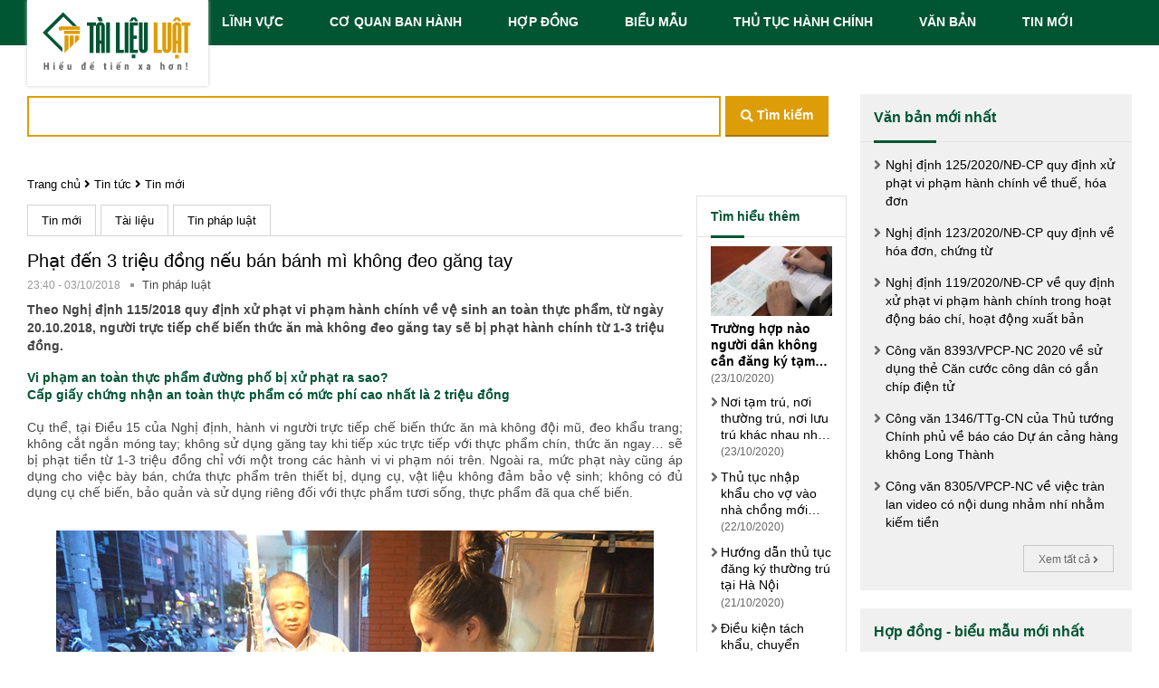

--- FILE ---
content_type: text/html; charset=UTF-8
request_url: https://tailieuluat.com/phat-den-3-trieu-dong-neu-ban-banh-mi-khong-deo-gang-tay-tin946.html
body_size: 35461
content:
<!DOCTYPE html>
<html xmlns="http://www.w3.org/1999/xhtml" lang="vi" >
<head>
    <meta charset="utf-8">
<meta http-equiv="X-UA-Compatible" content="IE=edge">
<!-- <meta name="viewport" content="width=device-width, initial-scale=1"> -->
<meta name="viewport" content="width=device-width, initial-scale=1">
<!-- DNS -->
<meta http-equiv="x-dns-prefetch-control" content="on" />
<link rel="dns-prefetch" href="https://cdn.tailieuluat.com" />
<link rel="dns-prefetch" href="https://www.dmca.com" />
<link rel="dns-prefetch" href="https://www.googletagmanager.com" />
<link rel="dns-prefetch" href="https://images.dmca.com" />
<!-- The above 3 meta tags *must* come first in the head; any other head content must come *after* these tags -->
<title id="title_head">Phạt đến 3 triệu đồng nếu bán bánh mì không đeo găng tay</title>
<!-- GENERAL META -->
<meta name="description" content='Theo Nghị định 115/2018 quy định xử phạt vi phạm hành chính về vệ sinh an toàn thực phẩm,  từ ngày 20.10.2018, người trực tiếp chế biến thức ăn mà không đeo găng tay sẽ bị phạt hành chính từ 1-3 triệu đồng.'>
<meta name="robots" content="index, follow">
<link rel="canonical" href="https://tailieuluat.com/phat-den-3-trieu-dong-neu-ban-banh-mi-khong-deo-gang-tay-tin946.html">
<link rel="alternate" type="application/rss+xml" title="Tin tức văn bản thủ tục hành chính" href="https://tailieuluat.com/rss/tintuc" /><link rel="amphtml" href="https://tailieuluat.com/amp/phat-den-3-trieu-dong-neu-ban-banh-mi-khong-deo-gang-tay-tin946.html">
<link rel="shortcut icon" type="image/x-icon" href="https://tailieuluat.com/themes/web/img/favicon.ico">
<script type="application/ld+json">
    {
    "@context" : "http://schema.org",
    "@type" : "Organization",
    "name" : "Phạt đến 3 triệu đồng nếu bán bánh mì không đeo găng tay",
    "url" : "https://tailieuluat.com",
    "logo": "https://tailieuluat.com/themes/web/images/header_logo.png",
    "sameAs" : []
    }
</script>
<!--<script async src="//pagead2.googlesyndication.com/pagead/js/adsbygoogle.js"></script>-->
<!--<script>-->
<!--     (adsbygoogle = window.adsbygoogle || []).push({-->
<!--          google_ad_client: "ca-pub-7107550797071893",-->
<!--          enable_page_level_ads: true-->
<!--     });-->
<!--</script>-->
<script type="application/ld+json">
{
    "@context": "http://schema.org",
    "@type": "NewsArticle",
    "mainEntityOfPage": {
        "@type": "WebPage",
        "@id": "https://tailieuluat.com/phat-den-3-trieu-dong-neu-ban-banh-mi-khong-deo-gang-tay-tin946.html"
    },
    "image": {
        "@type": "ImageObject",
        "url": "https://tailieuluat.com/themes/web/img/footer_logo.png",
        "width": 159,
        "height": 63
    },
    "headline": "Phạt đến 3 triệu đồng nếu bán bánh mì không đeo găng tay",
    "dateCreated": "2018-10-03T23:40:18+07:00",
    "datePublished": "2018-10-03T23:40:00+07:00",
    "dateModified": "2018-10-03T23:45:37+07:00",
    "author": {
        "@type": "Person",
        "name": "Tailieuluat"
    },
    "publisher": {
        "@type": "Organization",
        "name": "Tailieuluat.com",
        "logo": {
            "@type": "ImageObject",
            "url": "https://tailieuluat.com/themes/web/images/header_logo.png"
        }
    },
    "description": "Theo Nghị định 115/2018 quy định xử phạt vi phạm hành chính về vệ sinh an toàn thực phẩm,  từ ngày 20.10.2018, người trực tiếp chế biến thức ăn mà không đeo găng tay sẽ bị phạt hành chính từ 1-3 triệu đồng."
}
</script>

    <style>.ui-helper-hidden{display:none}.ui-helper-hidden-accessible{border:0;clip:rect(0 0 0 0);height:1px;margin:-1px;overflow:hidden;padding:0;position:absolute;width:1px}.ui-helper-reset{margin:0;padding:0;border:0;outline:0;line-height:1.3;text-decoration:none;font-size:100%;list-style:none}.ui-helper-clearfix:before,.ui-helper-clearfix:after{content:"";display:table;border-collapse:collapse}.ui-helper-clearfix:after{clear:both}.ui-helper-zfix{width:100%;height:100%;top:0;left:0;position:absolute;opacity:0;filter:Alpha(Opacity=0)}.ui-front{z-index:100}.ui-state-disabled{cursor:default!important;pointer-events:none}.ui-icon{display:inline-block;vertical-align:middle;margin-top:-.25em;position:relative;text-indent:-99999px;overflow:hidden;background-repeat:no-repeat}.ui-widget-icon-block{left:50%;margin-left:-8px;display:block}.ui-widget-overlay{position:fixed;top:0;left:0;width:100%;height:100%}.ui-accordion .ui-accordion-header{display:block;cursor:pointer;position:relative;margin:2px 0 0 0;padding:.5em .5em .5em .7em;font-size:100%}.ui-accordion .ui-accordion-content{padding:1em 2.2em;border-top:0;overflow:auto}.ui-autocomplete{position:absolute;top:0;left:0;cursor:default}.ui-menu{list-style:none;padding:0;margin:0;display:block;outline:0}.ui-menu .ui-menu{position:absolute}.ui-menu .ui-menu-item{margin:0;cursor:pointer;list-style-image:url("[data-uri]")}.ui-menu .ui-menu-item-wrapper{position:relative;padding:3px 1em 3px .4em}.ui-menu .ui-menu-divider{margin:5px 0;height:0;font-size:0;line-height:0;border-width:1px 0 0 0}.ui-menu .ui-state-focus,.ui-menu .ui-state-active{margin:-1px}.ui-menu-icons{position:relative}.ui-menu-icons .ui-menu-item-wrapper{padding-left:2em}.ui-menu .ui-icon{position:absolute;top:0;bottom:0;left:.2em;margin:auto 0}.ui-menu .ui-menu-icon{left:auto;right:0}.ui-button{padding:.4em 1em;display:inline-block;position:relative;line-height:normal;margin-right:.1em;cursor:pointer;vertical-align:middle;text-align:center;-webkit-user-select:none;-moz-user-select:none;-ms-user-select:none;user-select:none;overflow:visible}.ui-button,.ui-button:link,.ui-button:visited,.ui-button:hover,.ui-button:active{text-decoration:none}.ui-button-icon-only{width:2em;box-sizing:border-box;text-indent:-9999px;white-space:nowrap}input.ui-button.ui-button-icon-only{text-indent:0}.ui-button-icon-only .ui-icon{position:absolute;top:50%;left:50%;margin-top:-8px;margin-left:-8px}.ui-button.ui-icon-notext .ui-icon{padding:0;width:2.1em;height:2.1em;text-indent:-9999px;white-space:nowrap}input.ui-button.ui-icon-notext .ui-icon{width:auto;height:auto;text-indent:0;white-space:normal;padding:.4em 1em}input.ui-button::-moz-focus-inner,button.ui-button::-moz-focus-inner{border:0;padding:0}.ui-controlgroup{vertical-align:middle;display:inline-block}.ui-controlgroup > .ui-controlgroup-item{float:left;margin-left:0;margin-right:0}.ui-controlgroup > .ui-controlgroup-item:focus,.ui-controlgroup > .ui-controlgroup-item.ui-visual-focus{z-index:9999}.ui-controlgroup-vertical > .ui-controlgroup-item{display:block;float:none;width:100%;margin-top:0;margin-bottom:0;text-align:left}.ui-controlgroup-vertical .ui-controlgroup-item{box-sizing:border-box}.ui-controlgroup .ui-controlgroup-label{padding:.4em 1em}.ui-controlgroup .ui-controlgroup-label span{font-size:80%}.ui-controlgroup-horizontal .ui-controlgroup-label + .ui-controlgroup-item{border-left:none}.ui-controlgroup-vertical .ui-controlgroup-label + .ui-controlgroup-item{border-top:none}.ui-controlgroup-horizontal .ui-controlgroup-label.ui-widget-content{border-right:none}.ui-controlgroup-vertical .ui-controlgroup-label.ui-widget-content{border-bottom:none}.ui-controlgroup-vertical .ui-spinner-input{width:75%;width:calc( 100% - 2.4em )}.ui-controlgroup-vertical .ui-spinner .ui-spinner-up{border-top-style:solid}.ui-checkboxradio-label .ui-icon-background{box-shadow:inset 1px 1px 1px #ccc;border-radius:.12em;border:none}.ui-checkboxradio-radio-label .ui-icon-background{width:16px;height:16px;border-radius:1em;overflow:visible;border:none}.ui-checkboxradio-radio-label.ui-checkboxradio-checked .ui-icon,.ui-checkboxradio-radio-label.ui-checkboxradio-checked:hover .ui-icon{background-image:none;width:8px;height:8px;border-width:4px;border-style:solid}.ui-checkboxradio-disabled{pointer-events:none}.ui-datepicker{width:17em;padding:.2em .2em 0;display:none}.ui-datepicker .ui-datepicker-header{position:relative;padding:.2em 0}.ui-datepicker .ui-datepicker-prev,.ui-datepicker .ui-datepicker-next{position:absolute;top:2px;width:1.8em;height:1.8em}.ui-datepicker .ui-datepicker-prev-hover,.ui-datepicker .ui-datepicker-next-hover{top:1px}.ui-datepicker .ui-datepicker-prev{left:2px}.ui-datepicker .ui-datepicker-next{right:2px}.ui-datepicker .ui-datepicker-prev-hover{left:1px}.ui-datepicker .ui-datepicker-next-hover{right:1px}.ui-datepicker .ui-datepicker-prev span,.ui-datepicker .ui-datepicker-next span{display:block;position:absolute;left:50%;margin-left:-8px;top:50%;margin-top:-8px}.ui-datepicker .ui-datepicker-title{margin:0 2.3em;line-height:1.8em;text-align:center}.ui-datepicker .ui-datepicker-title select{font-size:1em;margin:1px 0}.ui-datepicker select.ui-datepicker-month,.ui-datepicker select.ui-datepicker-year{width:45%}.ui-datepicker table{width:100%;font-size:.9em;border-collapse:collapse;margin:0 0 .4em}.ui-datepicker th{padding:.7em .3em;text-align:center;font-weight:bold;border:0}.ui-datepicker td{border:0;padding:1px}.ui-datepicker td span,.ui-datepicker td a{display:block;padding:.2em;text-align:right;text-decoration:none}.ui-datepicker .ui-datepicker-buttonpane{background-image:none;margin:.7em 0 0 0;padding:0 .2em;border-left:0;border-right:0;border-bottom:0}.ui-datepicker .ui-datepicker-buttonpane button{float:right;margin:.5em .2em .4em;cursor:pointer;padding:.2em .6em .3em .6em;width:auto;overflow:visible}.ui-datepicker .ui-datepicker-buttonpane button.ui-datepicker-current{float:left}.ui-datepicker.ui-datepicker-multi{width:auto}.ui-datepicker-multi .ui-datepicker-group{float:left}.ui-datepicker-multi .ui-datepicker-group table{width:95%;margin:0 auto .4em}.ui-datepicker-multi-2 .ui-datepicker-group{width:50%}.ui-datepicker-multi-3 .ui-datepicker-group{width:33.3%}.ui-datepicker-multi-4 .ui-datepicker-group{width:25%}.ui-datepicker-multi .ui-datepicker-group-last .ui-datepicker-header,.ui-datepicker-multi .ui-datepicker-group-middle .ui-datepicker-header{border-left-width:0}.ui-datepicker-multi .ui-datepicker-buttonpane{clear:left}.ui-datepicker-row-break{clear:both;width:100%;font-size:0}.ui-datepicker-rtl{direction:rtl}.ui-datepicker-rtl .ui-datepicker-prev{right:2px;left:auto}.ui-datepicker-rtl .ui-datepicker-next{left:2px;right:auto}.ui-datepicker-rtl .ui-datepicker-prev:hover{right:1px;left:auto}.ui-datepicker-rtl .ui-datepicker-next:hover{left:1px;right:auto}.ui-datepicker-rtl .ui-datepicker-buttonpane{clear:right}.ui-datepicker-rtl .ui-datepicker-buttonpane button{float:left}.ui-datepicker-rtl .ui-datepicker-buttonpane button.ui-datepicker-current,.ui-datepicker-rtl .ui-datepicker-group{float:right}.ui-datepicker-rtl .ui-datepicker-group-last .ui-datepicker-header,.ui-datepicker-rtl .ui-datepicker-group-middle .ui-datepicker-header{border-right-width:0;border-left-width:1px}.ui-datepicker .ui-icon{display:block;text-indent:-99999px;overflow:hidden;background-repeat:no-repeat;left:.5em;top:.3em}.ui-dialog{position:absolute;top:0;left:0;padding:.2em;outline:0}.ui-dialog .ui-dialog-titlebar{padding:.4em 1em;position:relative}.ui-dialog .ui-dialog-title{float:left;margin:.1em 0;white-space:nowrap;width:90%;overflow:hidden;text-overflow:ellipsis}.ui-dialog .ui-dialog-titlebar-close{position:absolute;right:.3em;top:50%;width:20px;margin:-10px 0 0 0;padding:1px;height:20px}.ui-dialog .ui-dialog-content{position:relative;border:0;padding:.5em 1em;background:none;overflow:auto}.ui-dialog .ui-dialog-buttonpane{text-align:left;border-width:1px 0 0 0;background-image:none;margin-top:.5em;padding:.3em 1em .5em .4em}.ui-dialog .ui-dialog-buttonpane .ui-dialog-buttonset{float:right}.ui-dialog .ui-dialog-buttonpane button{margin:.5em .4em .5em 0;cursor:pointer}.ui-dialog .ui-resizable-n{height:2px;top:0}.ui-dialog .ui-resizable-e{width:2px;right:0}.ui-dialog .ui-resizable-s{height:2px;bottom:0}.ui-dialog .ui-resizable-w{width:2px;left:0}.ui-dialog .ui-resizable-se,.ui-dialog .ui-resizable-sw,.ui-dialog .ui-resizable-ne,.ui-dialog .ui-resizable-nw{width:7px;height:7px}.ui-dialog .ui-resizable-se{right:0;bottom:0}.ui-dialog .ui-resizable-sw{left:0;bottom:0}.ui-dialog .ui-resizable-ne{right:0;top:0}.ui-dialog .ui-resizable-nw{left:0;top:0}.ui-draggable .ui-dialog-titlebar{cursor:move}.ui-draggable-handle{-ms-touch-action:none;touch-action:none}.ui-resizable{position:relative}.ui-resizable-handle{position:absolute;font-size:0.1px;display:block;-ms-touch-action:none;touch-action:none}.ui-resizable-disabled .ui-resizable-handle,.ui-resizable-autohide .ui-resizable-handle{display:none}.ui-resizable-n{cursor:n-resize;height:7px;width:100%;top:-5px;left:0}.ui-resizable-s{cursor:s-resize;height:7px;width:100%;bottom:-5px;left:0}.ui-resizable-e{cursor:e-resize;width:7px;right:-5px;top:0;height:100%}.ui-resizable-w{cursor:w-resize;width:7px;left:-5px;top:0;height:100%}.ui-resizable-se{cursor:se-resize;width:12px;height:12px;right:1px;bottom:1px}.ui-resizable-sw{cursor:sw-resize;width:9px;height:9px;left:-5px;bottom:-5px}.ui-resizable-nw{cursor:nw-resize;width:9px;height:9px;left:-5px;top:-5px}.ui-resizable-ne{cursor:ne-resize;width:9px;height:9px;right:-5px;top:-5px}.ui-progressbar{height:2em;text-align:left;overflow:hidden}.ui-progressbar .ui-progressbar-value{margin:-1px;height:100%}.ui-progressbar .ui-progressbar-overlay{background:url("[data-uri]");height:100%;filter:alpha(opacity=25);opacity:0.25}.ui-progressbar-indeterminate .ui-progressbar-value{background-image:none}.ui-selectable{-ms-touch-action:none;touch-action:none}.ui-selectable-helper{position:absolute;z-index:100;border:1px dotted black}.ui-selectmenu-menu{padding:0;margin:0;position:absolute;top:0;left:0;display:none}.ui-selectmenu-menu .ui-menu{overflow:auto;overflow-x:hidden;padding-bottom:1px}.ui-selectmenu-menu .ui-menu .ui-selectmenu-optgroup{font-size:1em;font-weight:bold;line-height:1.5;padding:2px 0.4em;margin:0.5em 0 0 0;height:auto;border:0}.ui-selectmenu-open{display:block}.ui-selectmenu-text{display:block;margin-right:20px;overflow:hidden;text-overflow:ellipsis}.ui-selectmenu-button.ui-button{text-align:left;white-space:nowrap;width:14em}.ui-selectmenu-icon.ui-icon{float:right;margin-top:0}.ui-slider{position:relative;text-align:left}.ui-slider .ui-slider-handle{position:absolute;z-index:2;width:1.2em;height:1.2em;cursor:default;-ms-touch-action:none;touch-action:none}.ui-slider .ui-slider-range{position:absolute;z-index:1;font-size:.7em;display:block;border:0;background-position:0 0}.ui-slider.ui-state-disabled .ui-slider-handle,.ui-slider.ui-state-disabled .ui-slider-range{filter:inherit}.ui-slider-horizontal{height:.8em}.ui-slider-horizontal .ui-slider-handle{top:-.3em;margin-left:-.6em}.ui-slider-horizontal .ui-slider-range{top:0;height:100%}.ui-slider-horizontal .ui-slider-range-min{left:0}.ui-slider-horizontal .ui-slider-range-max{right:0}.ui-slider-vertical{width:.8em;height:100px}.ui-slider-vertical .ui-slider-handle{left:-.3em;margin-left:0;margin-bottom:-.6em}.ui-slider-vertical .ui-slider-range{left:0;width:100%}.ui-slider-vertical .ui-slider-range-min{bottom:0}.ui-slider-vertical .ui-slider-range-max{top:0}.ui-sortable-handle{-ms-touch-action:none;touch-action:none}.ui-spinner{position:relative;display:inline-block;overflow:hidden;padding:0;vertical-align:middle}.ui-spinner-input{border:none;background:none;color:inherit;padding:.222em 0;margin:.2em 0;vertical-align:middle;margin-left:.4em;margin-right:2em}.ui-spinner-button{width:1.6em;height:50%;font-size:.5em;padding:0;margin:0;text-align:center;position:absolute;cursor:default;display:block;overflow:hidden;right:0}.ui-spinner a.ui-spinner-button{border-top-style:none;border-bottom-style:none;border-right-style:none}.ui-spinner-up{top:0}.ui-spinner-down{bottom:0}.ui-tabs{position:relative;padding:.2em}.ui-tabs .ui-tabs-nav{margin:0;padding:.2em .2em 0}.ui-tabs .ui-tabs-nav li{list-style:none;float:left;position:relative;top:0;margin:1px .2em 0 0;border-bottom-width:0;padding:0;white-space:nowrap}.ui-tabs .ui-tabs-nav .ui-tabs-anchor{float:left;padding:.5em 1em;text-decoration:none}.ui-tabs .ui-tabs-nav li.ui-tabs-active{margin-bottom:-1px;padding-bottom:1px}.ui-tabs .ui-tabs-nav li.ui-tabs-active .ui-tabs-anchor,.ui-tabs .ui-tabs-nav li.ui-state-disabled .ui-tabs-anchor,.ui-tabs .ui-tabs-nav li.ui-tabs-loading .ui-tabs-anchor{cursor:text}.ui-tabs-collapsible .ui-tabs-nav li.ui-tabs-active .ui-tabs-anchor{cursor:pointer}.ui-tabs .ui-tabs-panel{display:block;border-width:0;padding:1em 1.4em;background:none}.ui-tooltip{padding:8px;position:absolute;z-index:9999;max-width:300px}body .ui-tooltip{border-width:2px}.ui-widget{font-family:Arial,Helvetica,sans-serif;font-size:1em}.ui-widget .ui-widget{font-size:1em}.ui-widget input,.ui-widget select,.ui-widget textarea,.ui-widget button{font-family:Arial,Helvetica,sans-serif;font-size:1em}.ui-widget.ui-widget-content{border:1px solid #c5c5c5}.ui-widget-content{border:1px solid #ddd;background:#fff;color:#333}.ui-widget-content a{color:#333}.ui-widget-header{border:1px solid #ddd;background:#e9e9e9;color:#333;font-weight:bold}.ui-widget-header a{color:#333}.ui-state-default,.ui-widget-content .ui-state-default,.ui-widget-header .ui-state-default,.ui-button,html .ui-button.ui-state-disabled:hover,html .ui-button.ui-state-disabled:active{border:1px solid #c5c5c5;background:#f6f6f6;font-weight:normal;color:#454545}.ui-state-default a,.ui-state-default a:link,.ui-state-default a:visited,a.ui-button,a:link.ui-button,a:visited.ui-button,.ui-button{color:#454545;text-decoration:none}.ui-state-hover,.ui-widget-content .ui-state-hover,.ui-widget-header .ui-state-hover,.ui-state-focus,.ui-widget-content .ui-state-focus,.ui-widget-header .ui-state-focus,.ui-button:hover,.ui-button:focus{border:1px solid #ccc;background:#ededed;font-weight:normal;color:#2b2b2b}.ui-state-hover a,.ui-state-hover a:hover,.ui-state-hover a:link,.ui-state-hover a:visited,.ui-state-focus a,.ui-state-focus a:hover,.ui-state-focus a:link,.ui-state-focus a:visited,a.ui-button:hover,a.ui-button:focus{color:#2b2b2b;text-decoration:none}.ui-visual-focus{box-shadow:0 0 3px 1px rgb(94,158,214)}.ui-state-active,.ui-widget-content .ui-state-active,.ui-widget-header .ui-state-active,a.ui-button:active,.ui-button:active,.ui-button.ui-state-active:hover{border:1px solid #003eff;background:#007fff;font-weight:normal;color:#fff}.ui-icon-background,.ui-state-active .ui-icon-background{border:#003eff;background-color:#fff}.ui-state-active a,.ui-state-active a:link,.ui-state-active a:visited{color:#fff;text-decoration:none}.ui-state-highlight,.ui-widget-content .ui-state-highlight,.ui-widget-header .ui-state-highlight{border:1px solid #dad55e;background:#fffa90;color:#777620}.ui-state-checked{border:1px solid #dad55e;background:#fffa90}.ui-state-highlight a,.ui-widget-content .ui-state-highlight a,.ui-widget-header .ui-state-highlight a{color:#777620}.ui-state-error,.ui-widget-content .ui-state-error,.ui-widget-header .ui-state-error{border:1px solid #f1a899;background:#fddfdf;color:#5f3f3f}.ui-state-error a,.ui-widget-content .ui-state-error a,.ui-widget-header .ui-state-error a{color:#5f3f3f}.ui-state-error-text,.ui-widget-content .ui-state-error-text,.ui-widget-header .ui-state-error-text{color:#5f3f3f}.ui-priority-primary,.ui-widget-content .ui-priority-primary,.ui-widget-header .ui-priority-primary{font-weight:bold}.ui-priority-secondary,.ui-widget-content .ui-priority-secondary,.ui-widget-header .ui-priority-secondary{opacity:.7;filter:Alpha(Opacity=70);font-weight:normal}.ui-state-disabled,.ui-widget-content .ui-state-disabled,.ui-widget-header .ui-state-disabled{opacity:.35;filter:Alpha(Opacity=35);background-image:none}.ui-state-disabled .ui-icon{filter:Alpha(Opacity=35)}.ui-icon{width:16px;height:16px}.ui-icon,.ui-widget-content .ui-icon{background-image:url("images/ui-icons_444444_256x240.png")}.ui-widget-header .ui-icon{background-image:url("images/ui-icons_444444_256x240.png")}.ui-state-hover .ui-icon,.ui-state-focus .ui-icon,.ui-button:hover .ui-icon,.ui-button:focus .ui-icon{background-image:url("images/ui-icons_555555_256x240.png")}.ui-state-active .ui-icon,.ui-button:active .ui-icon{background-image:url("images/ui-icons_ffffff_256x240.png")}.ui-state-highlight .ui-icon,.ui-button .ui-state-highlight.ui-icon{background-image:url("images/ui-icons_777620_256x240.png")}.ui-state-error .ui-icon,.ui-state-error-text .ui-icon{background-image:url("images/ui-icons_cc0000_256x240.png")}.ui-button .ui-icon{background-image:url("images/ui-icons_777777_256x240.png")}.ui-icon-blank{background-position:16px 16px}.ui-icon-caret-1-n{background-position:0 0}.ui-icon-caret-1-ne{background-position:-16px 0}.ui-icon-caret-1-e{background-position:-32px 0}.ui-icon-caret-1-se{background-position:-48px 0}.ui-icon-caret-1-s{background-position:-65px 0}.ui-icon-caret-1-sw{background-position:-80px 0}.ui-icon-caret-1-w{background-position:-96px 0}.ui-icon-caret-1-nw{background-position:-112px 0}.ui-icon-caret-2-n-s{background-position:-128px 0}.ui-icon-caret-2-e-w{background-position:-144px 0}.ui-icon-triangle-1-n{background-position:0 -16px}.ui-icon-triangle-1-ne{background-position:-16px -16px}.ui-icon-triangle-1-e{background-position:-32px -16px}.ui-icon-triangle-1-se{background-position:-48px -16px}.ui-icon-triangle-1-s{background-position:-65px -16px}.ui-icon-triangle-1-sw{background-position:-80px -16px}.ui-icon-triangle-1-w{background-position:-96px -16px}.ui-icon-triangle-1-nw{background-position:-112px -16px}.ui-icon-triangle-2-n-s{background-position:-128px -16px}.ui-icon-triangle-2-e-w{background-position:-144px -16px}.ui-icon-arrow-1-n{background-position:0 -32px}.ui-icon-arrow-1-ne{background-position:-16px -32px}.ui-icon-arrow-1-e{background-position:-32px -32px}.ui-icon-arrow-1-se{background-position:-48px -32px}.ui-icon-arrow-1-s{background-position:-65px -32px}.ui-icon-arrow-1-sw{background-position:-80px -32px}.ui-icon-arrow-1-w{background-position:-96px -32px}.ui-icon-arrow-1-nw{background-position:-112px -32px}.ui-icon-arrow-2-n-s{background-position:-128px -32px}.ui-icon-arrow-2-ne-sw{background-position:-144px -32px}.ui-icon-arrow-2-e-w{background-position:-160px -32px}.ui-icon-arrow-2-se-nw{background-position:-176px -32px}.ui-icon-arrowstop-1-n{background-position:-192px -32px}.ui-icon-arrowstop-1-e{background-position:-208px -32px}.ui-icon-arrowstop-1-s{background-position:-224px -32px}.ui-icon-arrowstop-1-w{background-position:-240px -32px}.ui-icon-arrowthick-1-n{background-position:1px -48px}.ui-icon-arrowthick-1-ne{background-position:-16px -48px}.ui-icon-arrowthick-1-e{background-position:-32px -48px}.ui-icon-arrowthick-1-se{background-position:-48px -48px}.ui-icon-arrowthick-1-s{background-position:-64px -48px}.ui-icon-arrowthick-1-sw{background-position:-80px -48px}.ui-icon-arrowthick-1-w{background-position:-96px -48px}.ui-icon-arrowthick-1-nw{background-position:-112px -48px}.ui-icon-arrowthick-2-n-s{background-position:-128px -48px}.ui-icon-arrowthick-2-ne-sw{background-position:-144px -48px}.ui-icon-arrowthick-2-e-w{background-position:-160px -48px}.ui-icon-arrowthick-2-se-nw{background-position:-176px -48px}.ui-icon-arrowthickstop-1-n{background-position:-192px -48px}.ui-icon-arrowthickstop-1-e{background-position:-208px -48px}.ui-icon-arrowthickstop-1-s{background-position:-224px -48px}.ui-icon-arrowthickstop-1-w{background-position:-240px -48px}.ui-icon-arrowreturnthick-1-w{background-position:0 -64px}.ui-icon-arrowreturnthick-1-n{background-position:-16px -64px}.ui-icon-arrowreturnthick-1-e{background-position:-32px -64px}.ui-icon-arrowreturnthick-1-s{background-position:-48px -64px}.ui-icon-arrowreturn-1-w{background-position:-64px -64px}.ui-icon-arrowreturn-1-n{background-position:-80px -64px}.ui-icon-arrowreturn-1-e{background-position:-96px -64px}.ui-icon-arrowreturn-1-s{background-position:-112px -64px}.ui-icon-arrowrefresh-1-w{background-position:-128px -64px}.ui-icon-arrowrefresh-1-n{background-position:-144px -64px}.ui-icon-arrowrefresh-1-e{background-position:-160px -64px}.ui-icon-arrowrefresh-1-s{background-position:-176px -64px}.ui-icon-arrow-4{background-position:0 -80px}.ui-icon-arrow-4-diag{background-position:-16px -80px}.ui-icon-extlink{background-position:-32px -80px}.ui-icon-newwin{background-position:-48px -80px}.ui-icon-refresh{background-position:-64px -80px}.ui-icon-shuffle{background-position:-80px -80px}.ui-icon-transfer-e-w{background-position:-96px -80px}.ui-icon-transferthick-e-w{background-position:-112px -80px}.ui-icon-folder-collapsed{background-position:0 -96px}.ui-icon-folder-open{background-position:-16px -96px}.ui-icon-document{background-position:-32px -96px}.ui-icon-document-b{background-position:-48px -96px}.ui-icon-note{background-position:-64px -96px}.ui-icon-mail-closed{background-position:-80px -96px}.ui-icon-mail-open{background-position:-96px -96px}.ui-icon-suitcase{background-position:-112px -96px}.ui-icon-comment{background-position:-128px -96px}.ui-icon-person{background-position:-144px -96px}.ui-icon-print{background-position:-160px -96px}.ui-icon-trash{background-position:-176px -96px}.ui-icon-locked{background-position:-192px -96px}.ui-icon-unlocked{background-position:-208px -96px}.ui-icon-bookmark{background-position:-224px -96px}.ui-icon-tag{background-position:-240px -96px}.ui-icon-home{background-position:0 -112px}.ui-icon-flag{background-position:-16px -112px}.ui-icon-calendar{background-position:-32px -112px}.ui-icon-cart{background-position:-48px -112px}.ui-icon-pencil{background-position:-64px -112px}.ui-icon-clock{background-position:-80px -112px}.ui-icon-disk{background-position:-96px -112px}.ui-icon-calculator{background-position:-112px -112px}.ui-icon-zoomin{background-position:-128px -112px}.ui-icon-zoomout{background-position:-144px -112px}.ui-icon-search{background-position:-160px -112px}.ui-icon-wrench{background-position:-176px -112px}.ui-icon-gear{background-position:-192px -112px}.ui-icon-heart{background-position:-208px -112px}.ui-icon-star{background-position:-224px -112px}.ui-icon-link{background-position:-240px -112px}.ui-icon-cancel{background-position:0 -128px}.ui-icon-plus{background-position:-16px -128px}.ui-icon-plusthick{background-position:-32px -128px}.ui-icon-minus{background-position:-48px -128px}.ui-icon-minusthick{background-position:-64px -128px}.ui-icon-close{background-position:-80px -128px}.ui-icon-closethick{background-position:-96px -128px}.ui-icon-key{background-position:-112px -128px}.ui-icon-lightbulb{background-position:-128px -128px}.ui-icon-scissors{background-position:-144px -128px}.ui-icon-clipboard{background-position:-160px -128px}.ui-icon-copy{background-position:-176px -128px}.ui-icon-contact{background-position:-192px -128px}.ui-icon-image{background-position:-208px -128px}.ui-icon-video{background-position:-224px -128px}.ui-icon-script{background-position:-240px -128px}.ui-icon-alert{background-position:0 -144px}.ui-icon-info{background-position:-16px -144px}.ui-icon-notice{background-position:-32px -144px}.ui-icon-help{background-position:-48px -144px}.ui-icon-check{background-position:-64px -144px}.ui-icon-bullet{background-position:-80px -144px}.ui-icon-radio-on{background-position:-96px -144px}.ui-icon-radio-off{background-position:-112px -144px}.ui-icon-pin-w{background-position:-128px -144px}.ui-icon-pin-s{background-position:-144px -144px}.ui-icon-play{background-position:0 -160px}.ui-icon-pause{background-position:-16px -160px}.ui-icon-seek-next{background-position:-32px -160px}.ui-icon-seek-prev{background-position:-48px -160px}.ui-icon-seek-end{background-position:-64px -160px}.ui-icon-seek-start{background-position:-80px -160px}.ui-icon-seek-first{background-position:-80px -160px}.ui-icon-stop{background-position:-96px -160px}.ui-icon-eject{background-position:-112px -160px}.ui-icon-volume-off{background-position:-128px -160px}.ui-icon-volume-on{background-position:-144px -160px}.ui-icon-power{background-position:0 -176px}.ui-icon-signal-diag{background-position:-16px -176px}.ui-icon-signal{background-position:-32px -176px}.ui-icon-battery-0{background-position:-48px -176px}.ui-icon-battery-1{background-position:-64px -176px}.ui-icon-battery-2{background-position:-80px -176px}.ui-icon-battery-3{background-position:-96px -176px}.ui-icon-circle-plus{background-position:0 -192px}.ui-icon-circle-minus{background-position:-16px -192px}.ui-icon-circle-close{background-position:-32px -192px}.ui-icon-circle-triangle-e{background-position:-48px -192px}.ui-icon-circle-triangle-s{background-position:-64px -192px}.ui-icon-circle-triangle-w{background-position:-80px -192px}.ui-icon-circle-triangle-n{background-position:-96px -192px}.ui-icon-circle-arrow-e{background-position:-112px -192px}.ui-icon-circle-arrow-s{background-position:-128px -192px}.ui-icon-circle-arrow-w{background-position:-144px -192px}.ui-icon-circle-arrow-n{background-position:-160px -192px}.ui-icon-circle-zoomin{background-position:-176px -192px}.ui-icon-circle-zoomout{background-position:-192px -192px}.ui-icon-circle-check{background-position:-208px -192px}.ui-icon-circlesmall-plus{background-position:0 -208px}.ui-icon-circlesmall-minus{background-position:-16px -208px}.ui-icon-circlesmall-close{background-position:-32px -208px}.ui-icon-squaresmall-plus{background-position:-48px -208px}.ui-icon-squaresmall-minus{background-position:-64px -208px}.ui-icon-squaresmall-close{background-position:-80px -208px}.ui-icon-grip-dotted-vertical{background-position:0 -224px}.ui-icon-grip-dotted-horizontal{background-position:-16px -224px}.ui-icon-grip-solid-vertical{background-position:-32px -224px}.ui-icon-grip-solid-horizontal{background-position:-48px -224px}.ui-icon-gripsmall-diagonal-se{background-position:-64px -224px}.ui-icon-grip-diagonal-se{background-position:-80px -224px}.ui-corner-all,.ui-corner-top,.ui-corner-left,.ui-corner-tl{border-top-left-radius:3px}.ui-corner-all,.ui-corner-top,.ui-corner-right,.ui-corner-tr{border-top-right-radius:3px}.ui-corner-all,.ui-corner-bottom,.ui-corner-left,.ui-corner-bl{border-bottom-left-radius:3px}.ui-corner-all,.ui-corner-bottom,.ui-corner-right,.ui-corner-br{border-bottom-right-radius:3px}.ui-widget-overlay{background:#aaa;opacity:.3;filter:Alpha(Opacity=30)}.ui-widget-shadow{-webkit-box-shadow:0 0 5px #666;box-shadow:0 0 5px #666}</style><style>/*!
 * Font Awesome Free 5.0.10 by @fontawesome - https://fontawesome.com
 * License - https://fontawesome.com/license (Icons: CC BY 4.0, Fonts: SIL OFL 1.1, Code: MIT License)
 */
.fa,
.fas,
.far,
.fal,
.fab {
  -moz-osx-font-smoothing: grayscale;
  -webkit-font-smoothing: antialiased;
  display: inline-block;
  font-style: normal;
  font-variant: normal;
  text-rendering: auto;
  line-height: 1; }

.fa-lg {
  font-size: 1.33333em;
  line-height: 0.75em;
  vertical-align: -.0667em; }

.fa-xs {
  font-size: .75em; }

.fa-sm {
  font-size: .875em; }

.fa-1x {
  font-size: 1em; }

.fa-2x {
  font-size: 2em; }

.fa-3x {
  font-size: 3em; }

.fa-4x {
  font-size: 4em; }

.fa-5x {
  font-size: 5em; }

.fa-6x {
  font-size: 6em; }

.fa-7x {
  font-size: 7em; }

.fa-8x {
  font-size: 8em; }

.fa-9x {
  font-size: 9em; }

.fa-10x {
  font-size: 10em; }

.fa-fw {
  text-align: center;
  width: 1.25em; }

.fa-ul {
  list-style-type: none;
  margin-left: 2.5em;
  padding-left: 0; }
  .fa-ul > li {
    position: relative; }

.fa-li {
  left: -2em;
  position: absolute;
  text-align: center;
  width: 2em;
  line-height: inherit; }

.fa-border {
  border: solid 0.08em #eee;
  border-radius: .1em;
  padding: .2em .25em .15em; }

.fa-pull-left {
  float: left; }

.fa-pull-right {
  float: right; }

.fa.fa-pull-left,
.fas.fa-pull-left,
.far.fa-pull-left,
.fal.fa-pull-left,
.fab.fa-pull-left {
  margin-right: .3em; }

.fa.fa-pull-right,
.fas.fa-pull-right,
.far.fa-pull-right,
.fal.fa-pull-right,
.fab.fa-pull-right {
  margin-left: .3em; }

.fa-spin {
  -webkit-animation: fa-spin 2s infinite linear;
          animation: fa-spin 2s infinite linear; }

.fa-pulse {
  -webkit-animation: fa-spin 1s infinite steps(8);
          animation: fa-spin 1s infinite steps(8); }

@-webkit-keyframes fa-spin {
  0% {
    -webkit-transform: rotate(0deg);
            transform: rotate(0deg); }
  100% {
    -webkit-transform: rotate(360deg);
            transform: rotate(360deg); } }

@keyframes fa-spin {
  0% {
    -webkit-transform: rotate(0deg);
            transform: rotate(0deg); }
  100% {
    -webkit-transform: rotate(360deg);
            transform: rotate(360deg); } }

.fa-rotate-90 {
  -ms-filter: "progid:DXImageTransform.Microsoft.BasicImage(rotation=1)";
  -webkit-transform: rotate(90deg);
          transform: rotate(90deg); }

.fa-rotate-180 {
  -ms-filter: "progid:DXImageTransform.Microsoft.BasicImage(rotation=2)";
  -webkit-transform: rotate(180deg);
          transform: rotate(180deg); }

.fa-rotate-270 {
  -ms-filter: "progid:DXImageTransform.Microsoft.BasicImage(rotation=3)";
  -webkit-transform: rotate(270deg);
          transform: rotate(270deg); }

.fa-flip-horizontal {
  -ms-filter: "progid:DXImageTransform.Microsoft.BasicImage(rotation=0, mirror=1)";
  -webkit-transform: scale(-1, 1);
          transform: scale(-1, 1); }

.fa-flip-vertical {
  -ms-filter: "progid:DXImageTransform.Microsoft.BasicImage(rotation=2, mirror=1)";
  -webkit-transform: scale(1, -1);
          transform: scale(1, -1); }

.fa-flip-horizontal.fa-flip-vertical {
  -ms-filter: "progid:DXImageTransform.Microsoft.BasicImage(rotation=2, mirror=1)";
  -webkit-transform: scale(-1, -1);
          transform: scale(-1, -1); }

:root .fa-rotate-90,
:root .fa-rotate-180,
:root .fa-rotate-270,
:root .fa-flip-horizontal,
:root .fa-flip-vertical {
  -webkit-filter: none;
          filter: none; }

.fa-stack {
  display: inline-block;
  height: 2em;
  line-height: 2em;
  position: relative;
  vertical-align: middle;
  width: 2em; }

.fa-stack-1x,
.fa-stack-2x {
  left: 0;
  position: absolute;
  text-align: center;
  width: 100%; }

.fa-stack-1x {
  line-height: inherit; }

.fa-stack-2x {
  font-size: 2em; }

.fa-inverse {
  color: #fff; }

/* Font Awesome uses the Unicode Private Use Area (PUA) to ensure screen
readers do not read off random characters that represent icons */
.fa-envelope:before {
  content: "\f0e0"; }

.fa-envelope-open:before {
  content: "\f2b6"; }

.fa-envelope-square:before {
  content: "\f199"; }
.fa-print:before {
  content: "\f02f"; }
.fa-share-alt:before {
  content: "\f1e0"; }

.fa-share-alt-square:before {
  content: "\f1e1"; }
.fa-angle-left:before {
  content: "\f104"; }
.fa-angle-right:before {
  content: "\f105"; }
.fa-angle-down:before {
  content: "\f107"; }
.fa-minus:before {
  content: "\f068"; }

.fa-minus-circle:before {
  content: "\f056"; }

.fa-minus-square:before {
  content: "\f146"; }
.fa-plus:before {
  content: "\f067"; }
.fa-plus-circle:before {
  content: "\f055"; }
.fa-plus-square:before {
  content: "\f0fe"; }
.fa-angle-right:before {
  content: "\f105"; }
.fa-calendar-alt:before {
  content: "\f073"; }
.fa-search:before {
  content: "\f002"; }
.fa-search-minus:before {
  content: "\f010"; }
.fa-search-plus:before {
  content: "\f00e"; }
.fa-searchengin:before {
  content: "\f3eb"; }
.fa-file-alt:before {
  content: "\f15c"; }
.fa-download:before {
  content: "\f019"; }
.fa-clock:before {
  content: "\f017"; }
.fa-chart-bar:before {
  content: "\f080"; }
.fa-chevron-up:before {
  content: "\f077";
}
.fa-user:before {
  content: "\f007"; }
.fa-user-circle:before {
  content: "\f2bd"; }
.fa-lock:before {
  content: "\f023"; }
.fa-lock-open:before {
  content: "\f3c1"; }
.fa-gear:before,
.fa-cog:before {
  content: "\f013";
}

.sr-only {
  border: 0;
  clip: rect(0, 0, 0, 0);
  height: 1px;
  margin: -1px;
  overflow: hidden;
  padding: 0;
  position: absolute;
  width: 1px; }

.sr-only-focusable:active, .sr-only-focusable:focus {
  clip: auto;
  height: auto;
  margin: 0;
  overflow: visible;
  position: static;
  width: auto; }
@font-face {
  font-family: 'Font Awesome 5 Brands';
  font-style: normal;
  font-weight: normal;
  src: url("https://tailieuluat.com/themes/web/lib/fontawesome/webfonts/fa-brands-400.eot");
  src: url("https://tailieuluat.com/themes/web/lib/fontawesome/webfonts/fa-brands-400.eot?#iefix") format("embedded-opentype"), url("https://tailieuluat.com/themes/web/lib/fontawesome/webfonts/fa-brands-400.woff2") format("woff2"), url("https://tailieuluat.com/themes/web/lib/fontawesome/webfonts/fa-brands-400.woff") format("woff"), url("https://tailieuluat.com/themes/web/lib/fontawesome/webfonts/fa-brands-400.ttf") format("truetype"), url("https://tailieuluat.com/themes/web/lib/fontawesome/webfonts/fa-brands-400.svg#fontawesome") format("svg"); }

.fab {
  font-family: 'Font Awesome 5 Brands'; }
@font-face {
  font-family: 'Font Awesome 5 Free';
  font-style: normal;
  font-weight: 400;
  src: url("https://tailieuluat.com/themes/web/lib/fontawesome/webfonts/fa-regular-400.eot");
  src: url("https://tailieuluat.com/themes/web/lib/fontawesome/webfonts/fa-regular-400.eot?#iefix") format("embedded-opentype"), url("https://tailieuluat.com/themes/web/lib/fontawesome/webfonts/fa-regular-400.woff2") format("woff2"), url("https://tailieuluat.com/themes/web/lib/fontawesome/webfonts/fa-regular-400.woff") format("woff"), url("https://tailieuluat.com/themes/web/lib/fontawesome/webfonts/fa-regular-400.ttf") format("truetype"), url("https://tailieuluat.com/themes/web/lib/fontawesome/webfonts/fa-regular-400.svg#fontawesome") format("svg"); }

.far {
  font-family: 'Font Awesome 5 Free';
  font-weight: 400; }
@font-face {
  font-family: 'Font Awesome 5 Free';
  font-style: normal;
  font-weight: 900;
  src: url("https://tailieuluat.com/themes/web/lib/fontawesome/webfonts/fa-solid-900.eot");
  src: url("https://tailieuluat.com/themes/web/lib/fontawesome/webfonts/fa-solid-900.eot?#iefix") format("embedded-opentype"), url("https://tailieuluat.com/themes/web/lib/fontawesome/webfonts/fa-solid-900.woff2") format("woff2"), url("https://tailieuluat.com/themes/web/lib/fontawesome/webfonts/fa-solid-900.woff") format("woff"), url("https://tailieuluat.com/themes/web/lib/fontawesome/webfonts/fa-solid-900.ttf") format("truetype"), url("https://tailieuluat.com/themes/web/lib/fontawesome/webfonts/fa-solid-900.svg#fontawesome") format("svg"); }

.fa,
.fas {
  font-family: 'Font Awesome 5 Free';
  font-weight: 900; }
</style><style>.select2-container{box-sizing:border-box;display:inline-block;margin:0;position:relative;vertical-align:middle}.select2-container .select2-selection--single{box-sizing:border-box;cursor:pointer;display:block;height:28px;user-select:none;-webkit-user-select:none}.select2-container .select2-selection--single .select2-selection__rendered{display:block;padding-left:8px;padding-right:20px;overflow:hidden;text-overflow:ellipsis;white-space:nowrap}.select2-container .select2-selection--single .select2-selection__clear{position:relative}.select2-container[dir="rtl"] .select2-selection--single .select2-selection__rendered{padding-right:8px;padding-left:20px}.select2-container .select2-selection--multiple{box-sizing:border-box;cursor:pointer;display:block;min-height:32px;user-select:none;-webkit-user-select:none}.select2-container .select2-selection--multiple .select2-selection__rendered{display:inline-block;overflow:hidden;padding-left:8px;text-overflow:ellipsis;white-space:nowrap}.select2-container .select2-search--inline{float:left}.select2-container .select2-search--inline .select2-search__field{box-sizing:border-box;border:none;font-size:100%;margin-top:5px;padding:0}.select2-container .select2-search--inline .select2-search__field::-webkit-search-cancel-button{-webkit-appearance:none}.select2-dropdown{background-color:white;border:1px solid #aaa;border-radius:4px;box-sizing:border-box;display:block;position:absolute;left:-100000px;width:100%;z-index:1051}.select2-results{display:block}.select2-results__options{list-style:none;margin:0;padding:0}.select2-results__option{padding:6px;user-select:none;-webkit-user-select:none}.select2-results__option[aria-selected]{cursor:pointer}.select2-container--open .select2-dropdown{left:0}.select2-container--open .select2-dropdown--above{border-bottom:none;border-bottom-left-radius:0;border-bottom-right-radius:0}.select2-container--open .select2-dropdown--below{border-top:none;border-top-left-radius:0;border-top-right-radius:0}.select2-search--dropdown{display:block;padding:4px}.select2-search--dropdown .select2-search__field{padding:4px;width:100%;box-sizing:border-box}.select2-search--dropdown .select2-search__field::-webkit-search-cancel-button{-webkit-appearance:none}.select2-search--dropdown.select2-search--hide{display:none}.select2-close-mask{border:0;margin:0;padding:0;display:block;position:fixed;left:0;top:0;min-height:100%;min-width:100%;height:auto;width:auto;opacity:0;z-index:99;background-color:#fff;filter:alpha(opacity=0)}.select2-hidden-accessible{border:0 !important;clip:rect(0 0 0 0) !important;-webkit-clip-path:inset(50%) !important;clip-path:inset(50%) !important;height:1px !important;overflow:hidden !important;padding:0 !important;position:absolute !important;width:1px !important;white-space:nowrap !important}.select2-container--default .select2-selection--single{background-color:#fff;border:1px solid #aaa;border-radius:4px}.select2-container--default .select2-selection--single .select2-selection__rendered{color:#444;line-height:28px}.select2-container--default .select2-selection--single .select2-selection__clear{cursor:pointer;float:right;font-weight:bold}.select2-container--default .select2-selection--single .select2-selection__placeholder{color:#999}.select2-container--default .select2-selection--single .select2-selection__arrow{height:26px;position:absolute;top:1px;right:1px;width:20px}.select2-container--default .select2-selection--single .select2-selection__arrow b{border-color:#888 transparent transparent transparent;border-style:solid;border-width:5px 4px 0 4px;height:0;left:50%;margin-left:-4px;margin-top:-2px;position:absolute;top:50%;width:0}.select2-container--default[dir="rtl"] .select2-selection--single .select2-selection__clear{float:left}.select2-container--default[dir="rtl"] .select2-selection--single .select2-selection__arrow{left:1px;right:auto}.select2-container--default.select2-container--disabled .select2-selection--single{background-color:#eee;cursor:default}.select2-container--default.select2-container--disabled .select2-selection--single .select2-selection__clear{display:none}.select2-container--default.select2-container--open .select2-selection--single .select2-selection__arrow b{border-color:transparent transparent #888 transparent;border-width:0 4px 5px 4px}.select2-container--default .select2-selection--multiple{background-color:white;border:1px solid #aaa;border-radius:4px;cursor:text}.select2-container--default .select2-selection--multiple .select2-selection__rendered{box-sizing:border-box;list-style:none;margin:0;padding:0 5px;width:100%}.select2-container--default .select2-selection--multiple .select2-selection__rendered li{list-style:none}.select2-container--default .select2-selection--multiple .select2-selection__placeholder{color:#999;margin-top:5px;float:left}.select2-container--default .select2-selection--multiple .select2-selection__clear{cursor:pointer;float:right;font-weight:bold;margin-top:5px;margin-right:10px}.select2-container--default .select2-selection--multiple .select2-selection__choice{background-color:#e4e4e4;border:1px solid #aaa;border-radius:4px;cursor:default;float:left;margin-right:5px;margin-top:5px;padding:0 5px}.select2-container--default .select2-selection--multiple .select2-selection__choice__remove{color:#999;cursor:pointer;display:inline-block;font-weight:bold;margin-right:2px}.select2-container--default .select2-selection--multiple .select2-selection__choice__remove:hover{color:#333}.select2-container--default[dir="rtl"] .select2-selection--multiple .select2-selection__choice,.select2-container--default[dir="rtl"] .select2-selection--multiple .select2-selection__placeholder,.select2-container--default[dir="rtl"] .select2-selection--multiple .select2-search--inline{float:right}.select2-container--default[dir="rtl"] .select2-selection--multiple .select2-selection__choice{margin-left:5px;margin-right:auto}.select2-container--default[dir="rtl"] .select2-selection--multiple .select2-selection__choice__remove{margin-left:2px;margin-right:auto}.select2-container--default.select2-container--focus .select2-selection--multiple{border:solid black 1px;outline:0}.select2-container--default.select2-container--disabled .select2-selection--multiple{background-color:#eee;cursor:default}.select2-container--default.select2-container--disabled .select2-selection__choice__remove{display:none}.select2-container--default.select2-container--open.select2-container--above .select2-selection--single,.select2-container--default.select2-container--open.select2-container--above .select2-selection--multiple{border-top-left-radius:0;border-top-right-radius:0}.select2-container--default.select2-container--open.select2-container--below .select2-selection--single,.select2-container--default.select2-container--open.select2-container--below .select2-selection--multiple{border-bottom-left-radius:0;border-bottom-right-radius:0}.select2-container--default .select2-search--dropdown .select2-search__field{border:1px solid #aaa}.select2-container--default .select2-search--inline .select2-search__field{background:transparent;border:none;outline:0;box-shadow:none;-webkit-appearance:textfield}.select2-container--default .select2-results>.select2-results__options{max-height:200px;overflow-y:auto}.select2-container--default .select2-results__option[role=group]{padding:0}.select2-container--default .select2-results__option[aria-disabled=true]{color:#999}.select2-container--default .select2-results__option[aria-selected=true]{background-color:#ddd}.select2-container--default .select2-results__option .select2-results__option{padding-left:1em}.select2-container--default .select2-results__option .select2-results__option .select2-results__group{padding-left:0}.select2-container--default .select2-results__option .select2-results__option .select2-results__option{margin-left:-1em;padding-left:2em}.select2-container--default .select2-results__option .select2-results__option .select2-results__option .select2-results__option{margin-left:-2em;padding-left:3em}.select2-container--default .select2-results__option .select2-results__option .select2-results__option .select2-results__option .select2-results__option{margin-left:-3em;padding-left:4em}.select2-container--default .select2-results__option .select2-results__option .select2-results__option .select2-results__option .select2-results__option .select2-results__option{margin-left:-4em;padding-left:5em}.select2-container--default .select2-results__option .select2-results__option .select2-results__option .select2-results__option .select2-results__option .select2-results__option .select2-results__option{margin-left:-5em;padding-left:6em}.select2-container--default .select2-results__option--highlighted[aria-selected]{background-color:#5897fb;color:white}.select2-container--default .select2-results__group{cursor:default;display:block;padding:6px}.select2-container--classic .select2-selection--single{background-color:#f7f7f7;border:1px solid #aaa;border-radius:4px;outline:0;background-image:-webkit-linear-gradient(top, #fff 50%, #eee 100%);background-image:-o-linear-gradient(top, #fff 50%, #eee 100%);background-image:linear-gradient(to bottom, #fff 50%, #eee 100%);background-repeat:repeat-x;filter:progid:DXImageTransform.Microsoft.gradient(startColorstr='#FFFFFFFF', endColorstr='#FFEEEEEE', GradientType=0)}.select2-container--classic .select2-selection--single:focus{border:1px solid #5897fb}.select2-container--classic .select2-selection--single .select2-selection__rendered{color:#444;line-height:28px}.select2-container--classic .select2-selection--single .select2-selection__clear{cursor:pointer;float:right;font-weight:bold;margin-right:10px}.select2-container--classic .select2-selection--single .select2-selection__placeholder{color:#999}.select2-container--classic .select2-selection--single .select2-selection__arrow{background-color:#ddd;border:none;border-left:1px solid #aaa;border-top-right-radius:4px;border-bottom-right-radius:4px;height:26px;position:absolute;top:1px;right:1px;width:20px;background-image:-webkit-linear-gradient(top, #eee 50%, #ccc 100%);background-image:-o-linear-gradient(top, #eee 50%, #ccc 100%);background-image:linear-gradient(to bottom, #eee 50%, #ccc 100%);background-repeat:repeat-x;filter:progid:DXImageTransform.Microsoft.gradient(startColorstr='#FFEEEEEE', endColorstr='#FFCCCCCC', GradientType=0)}.select2-container--classic .select2-selection--single .select2-selection__arrow b{border-color:#888 transparent transparent transparent;border-style:solid;border-width:5px 4px 0 4px;height:0;left:50%;margin-left:-4px;margin-top:-2px;position:absolute;top:50%;width:0}.select2-container--classic[dir="rtl"] .select2-selection--single .select2-selection__clear{float:left}.select2-container--classic[dir="rtl"] .select2-selection--single .select2-selection__arrow{border:none;border-right:1px solid #aaa;border-radius:0;border-top-left-radius:4px;border-bottom-left-radius:4px;left:1px;right:auto}.select2-container--classic.select2-container--open .select2-selection--single{border:1px solid #5897fb}.select2-container--classic.select2-container--open .select2-selection--single .select2-selection__arrow{background:transparent;border:none}.select2-container--classic.select2-container--open .select2-selection--single .select2-selection__arrow b{border-color:transparent transparent #888 transparent;border-width:0 4px 5px 4px}.select2-container--classic.select2-container--open.select2-container--above .select2-selection--single{border-top:none;border-top-left-radius:0;border-top-right-radius:0;background-image:-webkit-linear-gradient(top, #fff 0%, #eee 50%);background-image:-o-linear-gradient(top, #fff 0%, #eee 50%);background-image:linear-gradient(to bottom, #fff 0%, #eee 50%);background-repeat:repeat-x;filter:progid:DXImageTransform.Microsoft.gradient(startColorstr='#FFFFFFFF', endColorstr='#FFEEEEEE', GradientType=0)}.select2-container--classic.select2-container--open.select2-container--below .select2-selection--single{border-bottom:none;border-bottom-left-radius:0;border-bottom-right-radius:0;background-image:-webkit-linear-gradient(top, #eee 50%, #fff 100%);background-image:-o-linear-gradient(top, #eee 50%, #fff 100%);background-image:linear-gradient(to bottom, #eee 50%, #fff 100%);background-repeat:repeat-x;filter:progid:DXImageTransform.Microsoft.gradient(startColorstr='#FFEEEEEE', endColorstr='#FFFFFFFF', GradientType=0)}.select2-container--classic .select2-selection--multiple{background-color:white;border:1px solid #aaa;border-radius:4px;cursor:text;outline:0}.select2-container--classic .select2-selection--multiple:focus{border:1px solid #5897fb}.select2-container--classic .select2-selection--multiple .select2-selection__rendered{list-style:none;margin:0;padding:0 5px}.select2-container--classic .select2-selection--multiple .select2-selection__clear{display:none}.select2-container--classic .select2-selection--multiple .select2-selection__choice{background-color:#e4e4e4;border:1px solid #aaa;border-radius:4px;cursor:default;float:left;margin-right:5px;margin-top:5px;padding:0 5px}.select2-container--classic .select2-selection--multiple .select2-selection__choice__remove{color:#888;cursor:pointer;display:inline-block;font-weight:bold;margin-right:2px}.select2-container--classic .select2-selection--multiple .select2-selection__choice__remove:hover{color:#555}.select2-container--classic[dir="rtl"] .select2-selection--multiple .select2-selection__choice{float:right}.select2-container--classic[dir="rtl"] .select2-selection--multiple .select2-selection__choice{margin-left:5px;margin-right:auto}.select2-container--classic[dir="rtl"] .select2-selection--multiple .select2-selection__choice__remove{margin-left:2px;margin-right:auto}.select2-container--classic.select2-container--open .select2-selection--multiple{border:1px solid #5897fb}.select2-container--classic.select2-container--open.select2-container--above .select2-selection--multiple{border-top:none;border-top-left-radius:0;border-top-right-radius:0}.select2-container--classic.select2-container--open.select2-container--below .select2-selection--multiple{border-bottom:none;border-bottom-left-radius:0;border-bottom-right-radius:0}.select2-container--classic .select2-search--dropdown .select2-search__field{border:1px solid #aaa;outline:0}.select2-container--classic .select2-search--inline .select2-search__field{outline:0;box-shadow:none}.select2-container--classic .select2-dropdown{background-color:#fff;border:1px solid transparent}.select2-container--classic .select2-dropdown--above{border-bottom:none}.select2-container--classic .select2-dropdown--below{border-top:none}.select2-container--classic .select2-results>.select2-results__options{max-height:200px;overflow-y:auto}.select2-container--classic .select2-results__option[role=group]{padding:0}.select2-container--classic .select2-results__option[aria-disabled=true]{color:grey}.select2-container--classic .select2-results__option--highlighted[aria-selected]{background-color:#3875d7;color:#fff}.select2-container--classic .select2-results__group{cursor:default;display:block;padding:6px}.select2-container--classic.select2-container--open .select2-dropdown{border-color:#5897fb}</style><style>@charset "UTF-8";html,body,div,span,applet,object,iframe,h1,h2,h3,h4,h5,h6,p,blockquote,pre,a,abbr,acronym,address,big,cite,code,del,dfn,em,img,ins,kbd,q,samp,small,strike,strong,sub,sup,tt,var,b,u,i,center,dl,dt,dd,ol,ul,li,fieldset,form,label,legend,table,caption,tbody,tfoot,thead,tr,th,td,article,aside,canvas,details,embed,figure,figcaption,footer,header,hgroup,menu,nav,output,ruby,section,summary,time,mark,audio,video,button{margin:0;padding:0;vertical-align:middle}article,aside,details,figcaption,figure,footer,header,hgroup,menu,nav,section{display:block}button{border:0;background: #ffffff;}body{line-height:1}ol,ul{list-style:none}blockquote,q{quotes:none}table{border-collapse:collapse;border-spacing:0}*{box-sizing:border-box;text-decoration:none;font-family:"Arial"}a:hover{text-decoration:underline;cursor:pointer}@-webkit-keyframes cardEnter{0,20%,40%,60%,80%,100%{-webkit-transition-timing-function:cubic-bezier(0.215,0.61,0.355,1);transition-timing-function:cubic-bezier(0.215,0.61,0.355,1)}0{opacity:0;-webkit-transform:scale3d(0.3,0.3,0.3)}20%{-webkit-transform:scale3d(1.1,1.1,1.1)}40%{-webkit-transform:scale3d(0.9,0.9,0.9)}60%{opacity:1;-webkit-transform:scale3d(1.03,1.03,1.03)}80%{-webkit-transform:scale3d(0.97,0.97,0.97)}100%{opacity:1;-webkit-transform:scale3d(1,1,1)}}@keyframes cardEnter{0,20%,40%,60%,80%,100%{-webkit-transition-timing-function:cubic-bezier(0.215,0.61,0.355,1);transition-timing-function:cubic-bezier(0.215,0.61,0.355,1)}0{opacity:0;-webkit-transform:scale3d(0.3,0.3,0.3);transform:scale3d(0.3,0.3,0.3)}20%{-webkit-transform:scale3d(1.1,1.1,1.1);transform:scale3d(1.1,1.1,1.1)}40%{-webkit-transform:scale3d(0.9,0.9,0.9);transform:scale3d(0.9,0.9,0.9)}60%{opacity:1;-webkit-transform:scale3d(1.03,1.03,1.03);transform:scale3d(1.03,1.03,1.03)}80%{-webkit-transform:scale3d(0.97,0.97,0.97);transform:scale3d(0.97,0.97,0.97)}100%{opacity:1;-webkit-transform:scale3d(1,1,1);transform:scale3d(1,1,1)}}.radio{display:inline-block;padding-right:20px;font-size:18px;line-height:49px;cursor:pointer}.radio:hover .inner{-webkit-transform:scale(0.5);-ms-transform:scale(0.5);transform:scale(0.5);opacity:.5}.radio input{width:1px;height:1px;opacity:0}.radio input:checked+.outer .inner{-webkit-transform:scale(1);-ms-transform:scale(1);transform:scale(1);opacity:1}.radio input:checked+.outer{border:1px solid #dd9d09}.radio input:focus+.outer .inner{-webkit-transform:scale(1);-ms-transform:scale(1);transform:scale(1);opacity:1;background-color:#e67012}.radio .outer{width:20px;height:20px;display:block;float:left;margin:13px 0;border:1px solid #c3c3c3;border-radius:50%;background-color:#fff}.radio .inner{-webkit-transition:all .25s ease-in-out;transition:all .25s ease-in-out;-webkit-transform:scale(0);-ms-transform:scale(0);transform:scale(0);display:block;border-radius:50%;background-color:#dd9d09;opacity:0;margin-top:2px;margin-left:2px;height:14px;width:14px}.form-control{display:block;padding:.375rem .75rem;font-size:16px;line-height:1.5;background-color:#fff;background-clip:padding-box;border:1px solid #e5e5e5;transition:border-color .15s ease-in-out,box-shadow .15s ease-in-out;color:black}.view-all-wrapper{padding:0 20px 20px 0;display:flex;justify-content:flex-end}.btn{padding:7px 9px;font-size:14px}.btn:hover{cursor:pointer;opacity:.9}.btn-light-gray{font-size:12px;line-height:20px;display:inline-block;border:1px solid #ededed;padding:5px 0;color:#666;height:30px;width:100px;text-align:center}.btn-light-gray i{color:#666}.btn-green{background-color:#053;color:white;border-bottom:2px solid #003c24}.btn-yellow{background-color:#dd9d09;color:white;border-bottom:2px solid #a87500}.btn-light-yellow{background-color:#f0b732;color:white;border-bottom:2px solid #d09100}[role="button"]{cursor:pointer}.container,.container-fluid{margin-right:auto;margin-left:auto;padding-left:15px;padding-right:15px}@media(min-width:768px){.container{width:750px}}@media(min-width:992px){.container{width:970px}}@media(min-width:1200px){.container{width:1170px}}.row,.page__main .catedoc__colleft .list-news-wrapper{margin-left:-15px;margin-right:-15px}.col-xs-1,.col-sm-1,.col-md-1,.col-lg-1,.col-xs-2,.col-sm-2,.col-md-2,.page__header .header__nav .nav__logo,.page__header .header__nav .nav__menu,.col-lg-2,.col-xs-3,.col-sm-3,.col-md-3,.second-column,.page__main .catedoc__colleft .list-news-wrapper .list__option,.col-lg-3,.col-xs-4,.col-sm-4,.col-md-4,.col-lg-4,.col-xs-5,.col-sm-5,.col-md-5,.col-lg-5,.col-xs-6,.col-sm-6,.col-md-6,.col-lg-6,.col-xs-7,.col-sm-7,.col-md-7,.col-lg-7,.col-xs-8,.col-sm-8,.col-md-8,.col-lg-8,.col-xs-9,.col-sm-9,.col-md-9,.page__main .catedoc__colleft .list-news-wrapper .list__main,.col-lg-9,.page__main .catedoc__colleft,.col-xs-10,.col-sm-10,.col-md-10,.col-lg-10,.col-xs-11,.col-sm-11,.col-md-11,.col-lg-11,.col-xs-12,.col-sm-12,.col-md-12,.page__footer-wrapper .footer,.page__main .catedoc__colleft,.col-lg-12,.page__footer-wrapper .footer{position:relative;min-height:1px;padding-left:15px;padding-right:15px}.col-xs-1,.col-xs-2,.col-xs-3,.col-xs-4,.col-xs-5,.col-xs-6,.col-xs-7,.col-xs-8,.col-xs-9,.col-xs-10,.col-xs-11{float:left}.col-xs-12{float:left;width:100%}.col-xs-11{width:91.66666667%}.col-xs-10{width:83.33333333%}.col-xs-9{width:75%}.col-xs-8{width:66.66666667%}.col-xs-7{width:58.33333333%}.col-xs-6{width:50%}.col-xs-5{width:41.66666667%}.col-xs-4{width:33.33333333%}.col-xs-3{width:25%}.col-xs-2{width:16.66666667%}.col-xs-1{width:8.33333333%}.col-xs-pull-12{right:100%}.col-xs-pull-11{right:91.66666667%}.col-xs-pull-10{right:83.33333333%}.col-xs-pull-9{right:75%}.col-xs-pull-8{right:66.66666667%}.col-xs-pull-7{right:58.33333333%}.col-xs-pull-6{right:50%}.col-xs-pull-5{right:41.66666667%}.col-xs-pull-4{right:33.33333333%}.col-xs-pull-3{right:25%}.col-xs-pull-2{right:16.66666667%}.col-xs-pull-1{right:8.33333333%}.col-xs-pull-0{right:auto}.col-xs-push-12{left:100%}.col-xs-push-11{left:91.66666667%}.col-xs-push-10{left:83.33333333%}.col-xs-push-9{left:75%}.col-xs-push-8{left:66.66666667%}.col-xs-push-7{left:58.33333333%}.col-xs-push-6{left:50%}.col-xs-push-5{left:41.66666667%}.col-xs-push-4{left:33.33333333%}.col-xs-push-3{left:25%}.col-xs-push-2{left:16.66666667%}.col-xs-push-1{left:8.33333333%}.col-xs-push-0{left:auto}.col-xs-offset-12{margin-left:100%}.col-xs-offset-11{margin-left:91.66666667%}.col-xs-offset-10{margin-left:83.33333333%}.col-xs-offset-9{margin-left:75%}.col-xs-offset-8{margin-left:66.66666667%}.col-xs-offset-7{margin-left:58.33333333%}.col-xs-offset-6{margin-left:50%}.col-xs-offset-5{margin-left:41.66666667%}.col-xs-offset-4{margin-left:33.33333333%}.col-xs-offset-3{margin-left:25%}.col-xs-offset-2{margin-left:16.66666667%}.col-xs-offset-1{margin-left:8.33333333%}.col-xs-offset-0{margin-left:0}@media(min-width:768px){.col-sm-1,.col-sm-2,.col-sm-3,.col-sm-4,.col-sm-5,.col-sm-6,.col-sm-7,.col-sm-8,.col-sm-9,.col-sm-10,.col-sm-11{float:left}.col-sm-12{float:left;width:100%}.col-sm-11{width:91.66666667%}.col-sm-10{width:83.33333333%}.col-sm-9{width:75%}.col-sm-8{width:66.66666667%}.col-sm-7{width:58.33333333%}.col-sm-6{width:50%}.col-sm-5{width:41.66666667%}.col-sm-4{width:33.33333333%}.col-sm-3{width:25%}.col-sm-2{width:16.66666667%}.col-sm-1{width:8.33333333%}.col-sm-pull-12{right:100%}.col-sm-pull-11{right:91.66666667%}.col-sm-pull-10{right:83.33333333%}.col-sm-pull-9{right:75%}.col-sm-pull-8{right:66.66666667%}.col-sm-pull-7{right:58.33333333%}.col-sm-pull-6{right:50%}.col-sm-pull-5{right:41.66666667%}.col-sm-pull-4{right:33.33333333%}.col-sm-pull-3{right:25%}.col-sm-pull-2{right:16.66666667%}.col-sm-pull-1{right:8.33333333%}.col-sm-pull-0{right:auto}.col-sm-push-12{left:100%}.col-sm-push-11{left:91.66666667%}.col-sm-push-10{left:83.33333333%}.col-sm-push-9{left:75%}.col-sm-push-8{left:66.66666667%}.col-sm-push-7{left:58.33333333%}.col-sm-push-6{left:50%}.col-sm-push-5{left:41.66666667%}.col-sm-push-4{left:33.33333333%}.col-sm-push-3{left:25%}.col-sm-push-2{left:16.66666667%}.col-sm-push-1{left:8.33333333%}.col-sm-push-0{left:auto}.col-sm-offset-12{margin-left:100%}.col-sm-offset-11{margin-left:91.66666667%}.col-sm-offset-10{margin-left:83.33333333%}.col-sm-offset-9{margin-left:75%}.col-sm-offset-8{margin-left:66.66666667%}.col-sm-offset-7{margin-left:58.33333333%}.col-sm-offset-6{margin-left:50%}.col-sm-offset-5{margin-left:41.66666667%}.col-sm-offset-4{margin-left:33.33333333%}.col-sm-offset-3{margin-left:25%}.col-sm-offset-2{margin-left:16.66666667%}.col-sm-offset-1{margin-left:8.33333333%}.col-sm-offset-0{margin-left:0}}@media(min-width:992px){.col-md-1,.col-md-2,.page__header .header__nav .nav__logo,.page__header .header__nav .nav__menu,.col-md-3,.second-column,.page__main .catedoc__colleft .list-news-wrapper .list__option,.col-md-4,.col-md-5,.col-md-6,.col-md-7,.col-md-8,.col-md-9,.page__main .catedoc__colleft .list-news-wrapper .list__main,.col-md-10,.col-md-11{float:left}.col-md-12,.page__footer-wrapper .footer,.page__main .catedoc__colleft{float:left;width:100%}.col-md-11{width:91.66666667%}.col-md-10{width:83.33333333%}.col-md-9,.page__main .catedoc__colleft .list-news-wrapper .list__main{width:75%}.col-md-8{width:66.66666667%}.col-md-7{width:58.33333333%}.col-md-6{width:50%}.col-md-5{width:41.66666667%}.col-md-4{width:33.33333333%}.col-md-3,.second-column,.page__main .catedoc__colleft .list-news-wrapper .list__option{width:25%}.col-md-2,.page__header .header__nav .nav__logo,.page__header .header__nav .nav__menu{width:16.66666667%}.col-md-1{width:8.33333333%}.col-md-pull-12{right:100%}.col-md-pull-11{right:91.66666667%}.col-md-pull-10{right:83.33333333%}.col-md-pull-9{right:75%}.col-md-pull-8{right:66.66666667%}.col-md-pull-7{right:58.33333333%}.col-md-pull-6{right:50%}.col-md-pull-5{right:41.66666667%}.col-md-pull-4{right:33.33333333%}.col-md-pull-3{right:25%}.col-md-pull-2{right:16.66666667%}.col-md-pull-1{right:8.33333333%}.col-md-pull-0{right:auto}.col-md-push-12{left:100%}.col-md-push-11{left:91.66666667%}.col-md-push-10{left:83.33333333%}.col-md-push-9{left:75%}.col-md-push-8{left:66.66666667%}.col-md-push-7{left:58.33333333%}.col-md-push-6{left:50%}.col-md-push-5{left:41.66666667%}.col-md-push-4{left:33.33333333%}.col-md-push-3{left:25%}.col-md-push-2{left:16.66666667%}.col-md-push-1{left:8.33333333%}.col-md-push-0{left:auto}.col-md-offset-12{margin-left:100%}.col-md-offset-11{margin-left:91.66666667%}.col-md-offset-10{margin-left:83.33333333%}.col-md-offset-9{margin-left:75%}.col-md-offset-8{margin-left:66.66666667%}.col-md-offset-7{margin-left:58.33333333%}.col-md-offset-6{margin-left:50%}.col-md-offset-5{margin-left:41.66666667%}.col-md-offset-4{margin-left:33.33333333%}.col-md-offset-3{margin-left:25%}.col-md-offset-2{margin-left:16.66666667%}.col-md-offset-1{margin-left:8.33333333%}.col-md-offset-0{margin-left:0}}@media(min-width:1200px){.col-lg-1,.col-lg-2,.col-lg-3,.col-lg-4,.col-lg-5,.col-lg-6,.col-lg-7,.col-lg-8,.col-lg-9,.page__main .catedoc__colleft,.col-lg-10,.col-lg-11{float:left}.col-lg-12,.page__footer-wrapper .footer{float:left;width:100%}.col-lg-11{width:91.66666667%}.col-lg-10{width:83.33333333%}.col-lg-9,.page__main .catedoc__colleft{width:75%}.col-lg-8{width:66.66666667%}.col-lg-7{width:58.33333333%}.col-lg-6{width:50%}.col-lg-5{width:41.66666667%}.col-lg-4{width:33.33333333%}.col-lg-3{width:25%}.col-lg-2{width:16.66666667%}.col-lg-1{width:8.33333333%}.col-lg-pull-12{right:100%}.col-lg-pull-11{right:91.66666667%}.col-lg-pull-10{right:83.33333333%}.col-lg-pull-9{right:75%}.col-lg-pull-8{right:66.66666667%}.col-lg-pull-7{right:58.33333333%}.col-lg-pull-6{right:50%}.col-lg-pull-5{right:41.66666667%}.col-lg-pull-4{right:33.33333333%}.col-lg-pull-3{right:25%}.col-lg-pull-2{right:16.66666667%}.col-lg-pull-1{right:8.33333333%}.col-lg-pull-0{right:auto}.col-lg-push-12{left:100%}.col-lg-push-11{left:91.66666667%}.col-lg-push-10{left:83.33333333%}.col-lg-push-9{left:75%}.col-lg-push-8{left:66.66666667%}.col-lg-push-7{left:58.33333333%}.col-lg-push-6{left:50%}.col-lg-push-5{left:41.66666667%}.col-lg-push-4{left:33.33333333%}.col-lg-push-3{left:25%}.col-lg-push-2{left:16.66666667%}.col-lg-push-1{left:8.33333333%}.col-lg-push-0{left:auto}.col-lg-offset-12{margin-left:100%}.col-lg-offset-11{margin-left:91.66666667%}.col-lg-offset-10{margin-left:83.33333333%}.col-lg-offset-9{margin-left:75%}.col-lg-offset-8{margin-left:66.66666667%}.col-lg-offset-7{margin-left:58.33333333%}.col-lg-offset-6{margin-left:50%}.col-lg-offset-5{margin-left:41.66666667%}.col-lg-offset-4{margin-left:33.33333333%}.col-lg-offset-3{margin-left:25%}.col-lg-offset-2{margin-left:16.66666667%}.col-lg-offset-1{margin-left:8.33333333%}.col-lg-offset-0{margin-left:0}}.embed-responsive{position:relative;display:block;height:0;padding:0;overflow:hidden}.embed-responsive .embed-responsive-item,.embed-responsive iframe,.embed-responsive embed,.embed-responsive object,.embed-responsive video{position:absolute;top:0;left:0;bottom:0;height:100%;width:100%;border:0}.embed-responsive-16by9{padding-bottom:56.25%}.embed-responsive-4by3{padding-bottom:75%}.clearfix:before,.second-column:before,.clearfix:after,.second-column:after{content:" ";display:table}.container:before,.container:after{content:" ";display:table}.container-fluid:before,.container-fluid:after{content:" ";display:table}.row:before,.page__main .catedoc__colleft .list-news-wrapper:before,.row:after,.page__main .catedoc__colleft .list-news-wrapper:after{content:" ";display:table}.clearfix:after,.second-column:after,.container:after,.container-fluid:after,.row:after,.page__main .catedoc__colleft .list-news-wrapper:after{clear:both}.center-block{display:block;margin-left:auto;margin-right:auto}.pull-right{float:right !important}.pull-left{float:left !important}.hide{display:none !important}.show{display:block !important}.invisible{visibility:hidden}.text-hide{font:0/0 a;color:transparent;text-shadow:none;background-color:transparent;border:0}.hidden{display:none !important}.affix{position:fixed}@-ms-viewport{width:device-width}.visible-xs,.visible-sm,.visible-md,.visible-lg,.visible-xs-block,.visible-xs-inline,.visible-xs-inline-block,.visible-sm-block,.visible-sm-inline,.visible-sm-inline-block,.visible-md-block,.visible-md-inline,.visible-md-inline-block,.visible-lg-block,.visible-lg-inline,.visible-lg-inline-block,.visible-print,.visible-print-block,.visible-print-inline,.visible-print-inline-block{display:none !important}@media(max-width:767px){.visible-xs{display:block !important}table.visible-xs{display:table !important}tr.visible-xs{display:table-row !important}th.visible-xs,td.visible-xs{display:table-cell !important}}@media(max-width:767px){.visible-xs-block{display:block !important}}@media(max-width:767px){.visible-xs-inline{display:inline !important}}@media(max-width:767px){.visible-xs-inline-block{display:inline-block !important}}@media(min-width:768px) and (max-width:991px){.visible-sm{display:block !important}table.visible-sm{display:table !important}tr.visible-sm{display:table-row !important}th.visible-sm,td.visible-sm{display:table-cell !important}}@media(min-width:768px) and (max-width:991px){.visible-sm-block{display:block !important}}@media(min-width:768px) and (max-width:991px){.visible-sm-inline{display:inline !important}}@media(min-width:768px) and (max-width:991px){.visible-sm-inline-block{display:inline-block !important}}@media(min-width:992px) and (max-width:1199px){.visible-md{display:block !important}table.visible-md{display:table !important}tr.visible-md{display:table-row !important}th.visible-md,td.visible-md{display:table-cell !important}}@media(min-width:992px) and (max-width:1199px){.visible-md-block{display:block !important}}@media(min-width:992px) and (max-width:1199px){.visible-md-inline{display:inline !important}}@media(min-width:992px) and (max-width:1199px){.visible-md-inline-block{display:inline-block !important}}@media(min-width:1200px){.visible-lg{display:block !important}table.visible-lg{display:table !important}tr.visible-lg{display:table-row !important}th.visible-lg,td.visible-lg{display:table-cell !important}}@media(min-width:1200px){.visible-lg-block{display:block !important}}@media(min-width:1200px){.visible-lg-inline{display:inline !important}}@media(min-width:1200px){.visible-lg-inline-block{display:inline-block !important}}@media(max-width:767px){.hidden-xs{display:none !important}}@media(min-width:768px) and (max-width:991px){.hidden-sm{display:none !important}}@media(min-width:992px) and (max-width:1199px){.hidden-md{display:none !important}}@media(min-width:1200px){.hidden-lg{display:none !important}}@media print{.visible-print{display:block !important}table.visible-print{display:table !important}tr.visible-print{display:table-row !important}th.visible-print,td.visible-print{display:table-cell !important}}@media print{.visible-print-block{display:block !important}}@media print{.visible-print-inline{display:inline !important}}@media print{.visible-print-inline-block{display:inline-block !important}}@media print{.hidden-print{display:none !important}}::-webkit-scrollbar{width:5px;height:5px}::-webkit-scrollbar-track{background:#f1f1f1}::-webkit-scrollbar-thumb{background:#053}::-webkit-scrollbar-thumb:hover{background:#555}body{padding-top:54px}.page__main{max-width:1250px;position:relative}@media screen and (max-width:1280px){.page__main{padding-left:15px;padding-right:15px}}.page__footer-wrapper .footer{position:relative}.page__footer-wrapper .footer .scroll-top{height:48px;width:48px;position:fixed;bottom:40vh;right:calc(50% - 673px);background-color:#053;color:white;font-size:20px;line-height:48px;text-align:center;display:none}.page__footer-wrapper .footer .scroll-top.show{display:block}.page__footer-wrapper .footer .scroll-top:hover{cursor:pointer}.contact__info-wrapper{padding:10px 20px;position:fixed;background-color:#053;right:30px;bottom:0;width:290px;color:white}.contact__info-wrapper .header{font-weight:bold;font-size:14px;line-height:20px;padding-bottom:10px;margin-bottom:5px;border-bottom:1px solid #287053;position:relative}.contact__info-wrapper .header img{position:absolute;right:0;bottom:0;width:80px}.contact__info-wrapper .info{font-size:13px;line-height:24px;margin:5px 0}.contact__info-wrapper .info i{color:#59a687;margin-right:10px}.contact__info-wrapper .info .chat{background-color:#064e31;display:inline-table;padding:0 5px;border:1px solid #276c51;border-radius:5px;font-size:12px}.main__breadcrum{margin-top:43px;margin-bottom:15px}.main__breadcrum a,.main__breadcrum i{font-size:13px;color:black}.main__breadcrum a.active{color:#008951}.main__breadcrum ol li{width:auto;display:inline-block}.page__header{width:100%;background-color:#053;z-index:11000;position:fixed;top:0}.page__header .header__nav{max-width:1250px;margin:0 auto;display:flex;background-color:#053}.page__header .header__nav .nav__logo{text-align:center;max-width:200px;position:relative;display:flex;justify-content:center}.page__header .header__nav .nav__logo a.logo__link{width:100%;background-color:#fff;padding:10px 14px;display:block;text-align:center;position:absolute;box-shadow:0 0 4px #ccc;z-index:1000}.page__header .header__nav .nav__logo a.logo__link img{width:100%}.page__header .header__nav .nav__logo a.logo__link .small-logo{display:none}.page__header .header__nav .nav__menu{position:relative;flex:auto}.page__header .header__nav .nav__menu .menu__link{display:flex;justify-content:space-between;padding-right:65px}.page__header .header__nav .nav__menu .menu__link .link{color:white;font-size:14px;font-weight:bold;font-family:Arial;line-height:46px;text-align:left;display:flex;justify-content:center;flex-direction:column;border-bottom:3px solid #053}.page__header .header__nav .nav__menu .menu__link .link .link-sub{text-align:left}.page__header .header__nav .nav__menu .menu__link .link .link-sub img{height:15px;vertical-align:middle;margin-right:5px}.page__header .header__nav .nav__menu .menu__link .link .link-sub p,.page__header .header__nav .nav__menu .menu__link .link .link-sub a{display:inline-block;vertical-align:middle;color:white}.page__header .header__nav .nav__menu .menu__link .link .link-sub p:hover,.page__header .header__nav .nav__menu .menu__link .link .link-sub a:hover{text-decoration:none}.page__header .header__nav .nav__menu .menu__link .link .sub__list-wrapper{display:none}.page__header .header__nav .nav__menu .menu__link .link .sub__list-wrapper .sub__list .list__col{width:25%}.page__header .header__nav .nav__menu .menu__link .link .sub__list-wrapper .sub__list .list__cell .cell__link{font-weight:normal;line-height:25px;display:block;color:black}.page__header .header__nav .nav__menu .menu__link .link .sub__list-wrapper .sub__list .list__cell .cell__link:hover{font-weight:bold}.page__header .header__nav .nav__menu .menu__link .link.colum-one .list__col{width:auto !important}.page__header .header__nav .nav__menu .menu__link .link:hover{text-decoration:none;cursor:pointer;border-bottom:3px solid #dd9d08}.page__header .header__nav .nav__menu .menu__link .link:hover .category__list{display:block;position:absolute;left:0;top:50px}.page__header .header__nav .nav__menu .menu__link .link:hover .sub__list-wrapper{position:absolute;z-index:11000;top:50px;left:0;width:980px;display:block}.page__header .header__nav .nav__menu .menu__link .link:hover .sub__list-wrapper .sub__list{display:flex;background-color:#f0f0f0;padding:25px 30px 50px 50px;border-bottom:1px solid #6e6e6e}.page__header .header__nav .nav__menu .menu__link .link.colum-one:hover{position:relative;text-decoration:none;cursor:pointer;border-bottom:3px solid #dd9d08}.page__header .header__nav .nav__menu .menu__link .link.colum-one:hover .category__list{display:block;position:absolute;left:0;top:50px}.page__header .header__nav .nav__menu .menu__link .link.colum-one:hover .sub__list-wrapper{position:absolute;z-index:11000;top:50px;left:0;width:240px;max-width:980px;display:block}.page__header .header__nav .nav__menu .menu__link .link.colum-one:hover .sub__list-wrapper .sub__list{display:flex;background-color:#f0f0f0;padding:25px 30px 50px 50px;border-bottom:1px solid #6e6e6e}.page__header .header__nav .nav__menu .menu__link .link.colum-one:hover .sub__list-wrapper .sub__list .list__col{margin:0}@media screen and (max-width:1280px){.header__nav{padding-left:15px}}.page__footer-wrapper{margin-top:70px;background-color:#f5f5f5}.page__footer-wrapper .footer{margin:0 auto;border-top:2px solid #053;background-color:#f5f5f5}.page__footer-wrapper .footer>[class*="footer__row-"]{max-width:1250px;margin:0 auto}.page__footer-wrapper .footer .footer__row-links{display:flex;padding:40px 0}.page__footer-wrapper .footer .footer__row-links .footer__logo-wrapper{margin-right:30px;flex-grow:1;max-width:280px}.page__footer-wrapper .footer .footer__row-links .footer__logo-wrapper img{max-width:100%}.page__footer-wrapper .footer .footer__row-links .footer__links-wrapper{margin-right:35px;display:flex;flex-direction:column}.page__footer-wrapper .footer .footer__row-links .footer__links-wrapper:last-child{margin-right:0}.page__footer-wrapper .footer .footer__row-links .footer__links-wrapper .header{margin-bottom:10px;font-size:14px}.page__footer-wrapper .footer .footer__row-links .footer__links-wrapper .link{font-size:12px;line-height:24px;color:#666}.page__footer-wrapper .footer .footer__row-info{border-top:1px solid #e2e2e2;padding:15px 0 25px 0;display:flex;justify-content:space-between}.page__footer-wrapper .footer .footer__row-info .info__info-wrapper p{font-size:12px;color:#999;line-height:20px}.page__footer-wrapper .footer .footer__row-info .info__info-wrapper img{margin-top:10px;max-width:100%}.page__footer-wrapper .footer .footer__row-info .info__menu-wrapper{display:flex}.page__footer-wrapper .footer .footer__row-info .info__menu-wrapper a{font-size:13px;display:block;margin:0 15px;color:black}.home__form-search .form__links{display:flex}.home__form-search .form__links .link{justify-content:flex-start;padding:0 10px;background-color:#e5e5e5;margin-right:5px;display:block;text-align:center;line-height:35px;font-weight:bold;font-size:13px}.home__form-search .form__links .link.active{background-color:#dd9d09;color:white}.home__form-search .form__links .link.active:hover{background-color:#f1bd44}.home__form-search .form__links .link:hover{background-color:#efefef;cursor:pointer}.home__form-search .form__form{display:flex;flex-wrap:wrap}.home__form-search .form__form .form-col-1{flex:1}.home__form-search .form__form .form-col-1 .form__keyword{margin-top:2px;margin-right:20px;display:flex;line-height:21px}.home__form-search .form__form .form-col-1 .form__keyword .form__input{flex-grow:1;border:2px solid #dd9d09;height:45px;line-height:45px;padding:0 15px;font-size:14px}.home__form-search .form__form .form-col-1 .form__keyword .form__submit{width:114px;font-weight:bold;line-height:43px;padding-top:0;padding-bottom:0;margin-left:5px}.home__form-search .form__form .form-col-1 .form__advance{display:none;padding-right:20px}.home__form-search .form__form .form-col-1 .form__advance .advance__radio{display:flex;line-height:43px}.home__form-search .form__form .form-col-1 .form__advance .advance__radio .header{font-weight:bold;margin-right:20px;font-size:13px;line-height:43px}.home__form-search .form__form .form-col-1 .form__advance .advance__radio .radio{line-height:43px}.home__form-search .form__form .form-col-1 .form__advance .advance__radio .radio .label{margin-left:-3px;font-size:13px}.home__form-search .form__form .form-col-1 .form__advance .advance__input .input-row{display:flex;margin:0 -5px 15px -5px}.home__form-search .form__form .form-col-1 .form__advance .advance__input .input-row .input-group{position:relative}.home__form-search .form__form .form-col-1 .form__advance .advance__input .input-row .input-group input{width:100%;height:35px;margin:0}.home__form-search .form__form .form-col-1 .form__advance .advance__input .input-row .input-group .after{position:absolute;top:10px;right:10px;color:#999}.home__form-search .form__form .form-col-1 .form__advance .advance__input .input-row>select,.home__form-search .form__form .form-col-1 .form__advance .advance__input .input-row input,.home__form-search .form__form .form-col-1 .form__advance .advance__input .input-row .input-group,.home__form-search .form__form .form-col-1 .form__advance .advance__input .input-row .select2{width:calc((100% - 30px) * 1/4);margin:0 5px;font-size:14px}.home__form-search .form__form .form-col-1 .form__advance .advance__input .input-row>select ::placeholder,.home__form-search .form__form .form-col-1 .form__advance .advance__input .input-row input ::placeholder,.home__form-search .form__form .form-col-1 .form__advance .advance__input .input-row .input-group ::placeholder,.home__form-search .form__form .form-col-1 .form__advance .advance__input .input-row .select2 ::placeholder{color:#999;opacity:1}.home__form-search .form__form .form-col-1 .form__advance .advance__input .input-row>select ::-ms-input-placeholder,.home__form-search .form__form .form-col-1 .form__advance .advance__input .input-row input ::-ms-input-placeholder,.home__form-search .form__form .form-col-1 .form__advance .advance__input .input-row .input-group ::-ms-input-placeholder,.home__form-search .form__form .form-col-1 .form__advance .advance__input .input-row .select2 ::-ms-input-placeholder{color:#999}.home__form-search .form__form .form-col-1 .form__advance .advance__input .input-row:nth-child(2){margin-bottom:0}.home__form-search .form__form .form-col-2 .form__advance-show{line-height:45px;color:#008951;font-size:14px}.home__form-search .form__form .form-col-2 .form__advance-show:hover{cursor:pointer}.select2-container .select2-results__option{font-size:14px}.select2{width:calc((100% - 30px) * 1/4) !important}.select2 .select2-selection.select2-selection--single{height:35px;border-color:#e5e5e5;border-radius:0}.select2 .select2-selection__rendered{line-height:35px}.select2-results__options::-webkit-scrollbar{width:4px}.select2-results__options::-webkit-scrollbar-track{background:#f1f1f1}.select2-results__options::-webkit-scrollbar-thumb{background:#053}.select2-results__options::-webkit-scrollbar-thumb:hover{background:#555}.select2-results__option{line-height:18px !important}.select2-selection__rendered{color:#999 !important}.paging-wrapper{display:flex;justify-content:space-between}.paging-wrapper .page-limit{display:flex;flex:auto;line-height:35px}.paging-wrapper .page-limit label{font-size:14px;margin-right:15px}.paging-wrapper .page-limit select{font-size:13px}.paging-wrapper .page-pages{display:flex;padding:5px 0}.paging-wrapper .page-pages .number{padding:5px 3px;margin-right:5px;color:#666;height:25px;min-width:25px;font-size:14px;text-align:center}.paging-wrapper .page-pages .number:hover{color:black;font-weight:bold;background-color:#f0f0f0}.paging-wrapper .page-pages .number.active{border:1px solid #666;color:black}.second-column{padding:0;max-width:300px}.second-column #rightSearch .links{max-height:unset}.second-column .links::-webkit-scrollbar{width:2px}.second-column .links .link{display:flex;margin-bottom:15px}.second-column .links .link:last-child{margin-bottom:0}.second-column .links .link i{max-width:5%;margin-right:5px;color:#666;line-height:20px}.second-column .links .link a{line-height:20px;font-size:14px;color:black}.second-column .block{background-color:#f0f0f0;margin-bottom:20px;padding-bottom:20px}.second-column .block .block__header{color:#053;font-weight:bold;border-bottom:1px solid #e5e5e5;position:relative}.second-column .block .block__header:after{border-top:3px solid #053;position:absolute;content:"";bottom:-2px;width:23%;margin-left:15px}.second-column .block .block__header h3{padding:18px 15px;font-size:16px}.second-column .block .block__content{padding:0 15px;margin:15px 0}.second-column .ads{margin-bottom:20px}.second-column .view-all-wrapper{padding-bottom:0}.second-column .view-all-wrapper .btn-light-gray{border:1px solid #c9c9c9}.second-column .info-wrapper .block__content .info__username{margin-bottom:10px}.second-column .info-wrapper .block__content .info__username .label{font-size:12px}.second-column .info-wrapper .block__content .info__username .value{font-size:14px;color:black;font-weight:bold}.second-column .info-wrapper .block__content .info__info{display:flex}.second-column .info-wrapper .block__content .info__info .info__avatar{margin-right:10px}.second-column .info-wrapper .block__content .info__info .info__pv{display:flex;flex-direction:column;justify-content:space-around}.second-column .info-wrapper .block__content .info__info .info__pv .info__phone{font-size:14px}.second-column .info-wrapper .block__content .info__info .info__pv .info__vip{font-size:14px;color:#dd9d09;font-weight:bold}.second-column .info-wrapper .block__content .info__info .info__pv i{color:#bbb}.second-column .info-wrapper .block__content .info__btn{display:flex;margin-top:15px}.second-column .info-wrapper .block__content .info__btn .logout{color:#666}.second-column .info-wrapper .block__content .info__btn span{font-size:13px;line-height:35px;font-weight:bold;flex:auto;text-align:center;padding:0;border:0}.second-column .login-wrapper .login__form .form__username,.second-column .login-wrapper .login__form .form__password{position:relative;margin-bottom:10px;display:flex}.second-column .login-wrapper .login__form .form__username *,.second-column .login-wrapper .login__form .form__password *{flex:auto}.second-column .login-wrapper .login__form .form__username input,.second-column .login-wrapper .login__form .form__password input{padding-left:40px;font-size:13px}.second-column .login-wrapper .login__form .form__username i,.second-column .login-wrapper .login__form .form__password i{color:#999;position:absolute;left:15px;top:10px}.second-column .login-wrapper .login__form .form__username .password,.second-column .login-wrapper .login__form .form__password .password{width:60%}.second-column .login-wrapper .login__form .form__username .login,.second-column .login-wrapper .login__form .form__password .login{margin-left:5px}.second-column .login-wrapper .login__form .form__links{margin-top:20px}.second-column .login-wrapper .login__form .form__links a{color:#666;margin-right:15px;font-size:13px}.second-column .type-1-wrapper .list .item{margin-bottom:15px;display:flex}.second-column .type-1-wrapper .list .item .news-img{max-width:49%;margin-right:10px}.second-column .type-1-wrapper .list .item .news-img img{width:105px;height:80px}.second-column .type-1-wrapper .list .item .news-detail{max-width:51%}.second-column .type-1-wrapper .list .item .news-detail .news a{font-size:14px;line-height:20px;color:black;display:-webkit-box;-webkit-line-clamp:3;-webkit-box-orient:vertical;overflow:hidden;text-overflow:ellipsis}.second-column .type-1-wrapper .list .item .news-detail .news span{color:#999;font-size:12px}.second-column .type-1-wrapper .list .item:last-child{margin-bottom:5px}.second-column .type-2-wrapper .block__headnews{padding:20px 15px 0 15px}.second-column .type-2-wrapper .block__headnews .headnews__img,.second-column .type-2-wrapper .block__headnews .headnews__title{width:100%}.second-column .type-2-wrapper .block__headnews .headnews__img{margin-bottom:10px}.second-column .type-2-wrapper .block__headnews .headnews__img img{width:100%}.second-column .type-2-wrapper .block__headnews .headnews__title{line-height:20px}.second-column .type-2-wrapper .block__headnews .headnews__title a{font-size:14px;color:black}.second-column .type-3-wrapper .block__content .topic__list .topic{position:relative;margin:0 0 15px 0;display:block}.second-column .type-3-wrapper .block__content .topic__list .topic .topic__img{width:100%}.second-column .type-3-wrapper .block__content .topic__list .topic .topic__title{font-size:14px;position:absolute;bottom:0;line-height:25px;padding:10px 15px;color:white;font-weight:bold;background:linear-gradient(to bottom,rgba(0,0,0,0) 0,rgba(0,0,0,0.8) 28%,rgba(0,0,0,0.65) 100%)}.second-column .type-3-wrapper .block__content .topic__list .topic .topic__title span{font-weight:normal;color:white;font-size:12px}.second-column .type-3-wrapper .block__content .topic__list .topic:last-child{margin-bottom:5px}@media screen and (max-width:1200px){.second-column{display:none}}.third-column{position:sticky;top:60px}.third-column .links .link{display:flex;margin-bottom:10px}.third-column .links .link a,.third-column .links .link h5{color:black;line-height:18px;font-size:14px;display:-webkit-box;-webkit-line-clamp:3;-webkit-box-orient:vertical;overflow:hidden;text-overflow:ellipsis}.third-column .links .link h5{font-weight:normal}.third-column .links .link:last-child{margin-bottom:0}.third-column .links .link span{font-size:12px;font-weight:normal;color:#666}.third-column .links .link i{max-width:5%;margin-right:5px;color:#666;line-height:18px}.third-column .block{background-color:#f0f0f0;margin-bottom:20px}.third-column .block .block__header{color:#053;font-weight:bold;border-bottom:1px solid #e5e5e5;position:relative}.third-column .block .block__header:after{border-top:3px solid #053;position:absolute;content:"";bottom:-2px;width:23%;margin-left:15px}.third-column .block .block__header h3{padding:18px 15px;font-size:14px}.third-column .block .block__content{padding:10px 15px 10px 15px}.third-column .block .block__content .hot-news{margin-bottom:8px}.third-column .block .block__content .hot-news>a{display:block}.third-column .block .block__content .hot-news h4{font-size:14px;line-height:18px}.third-column .block .block__content .hot-news h4 a{display:-webkit-box;-webkit-line-clamp:3;-webkit-box-orient:vertical;overflow:hidden;text-overflow:ellipsis}.third-column .block .block__content .hot-news h4 span{font-size:12px;font-weight:normal;color:#666}.third-column .block:last-child{background-color:white;border:1px solid #e3e3e3}.page__main-wrapper{margin-top:50px}.page__main{margin:0 auto;display:flex}.page__main .catedoc__colleft{padding-left:0;flex-grow:1}.page__main .catedoc__colleft .list-news-wrapper{display:flex}.page__main .catedoc__colleft .list-news-wrapper .list__main{padding-right:0;width:79%}.page__main .catedoc__colleft .list-news-wrapper .list__main .catenews{width:100%;display:flex}.page__main .catedoc__colleft .list-news-wrapper .list__main .catenews .cate{padding:10px 15px;text-align:center;margin-right:5px;background-color:white;color:black;font-size:13px;border:1px solid #d4d4d4;border-bottom:0}.page__main .catedoc__colleft .list-news-wrapper .list__main .catenews .cate:hover{background-color:#f1f1f1}.page__main .catedoc__colleft .list-news-wrapper .list__main .catenews .catenews__dropdown{margin-left:auto}.page__main .catedoc__colleft .list-news-wrapper .list__main .catenews .catenews__dropdown .dropdown__list{display:none}.page__main .catedoc__colleft .list-news-wrapper .list__main .catenews .catenews__dropdown .dropdown__ic{color:#666;font-size:14px;height:100%}.page__main .catedoc__colleft .list-news-wrapper .list__main .catenews .catenews__dropdown .dropdown__ic i{line-height:32px}.page__main .catedoc__colleft .list-news-wrapper .list__main .detail-news-wrapper{padding-right:0}.page__main .catedoc__colleft .list-news-wrapper .list__main .detail-news-wrapper .title{font-weight:normal;font-size:20px;line-height:25px;border-top:1px solid #d4d4d4;padding-top:15px}.page__main .catedoc__colleft .list-news-wrapper .list__main .detail-news-wrapper .tica{margin:5px 0 10px 0}.page__main .catedoc__colleft .list-news-wrapper .list__main .detail-news-wrapper .tica .time{font-size:12px;color:#999;position:relative;padding-right:15px;margin-right:5px}.page__main .catedoc__colleft .list-news-wrapper .list__main .detail-news-wrapper .tica .time:after{content:"";border:2px solid #999;position:absolute;right:0;top:5px}.page__main .catedoc__colleft .list-news-wrapper .list__main .detail-news-wrapper .tica .category{font-size:13px;color:#444}.page__main .catedoc__colleft .list-news-wrapper .list__main .detail-news-wrapper .ext-link{display:flex;margin-top:15px}.page__main .catedoc__colleft .list-news-wrapper .list__main .detail-news-wrapper .ext-link .label{font-size:12px;color:#686565;width:20%;max-width:50px}.page__main .catedoc__colleft .list-news-wrapper .list__main .detail-news-wrapper .ext-link .link{width:80%}.page__main .catedoc__colleft .list-news-wrapper .list__main .detail-news-wrapper .ext-link .link a{display:block;margin-bottom:8px;color:#686565;font-size:12px;font-weight:bold}.page__main .catedoc__colleft .list-news-wrapper .list__main .detail-news-wrapper .news__sapo{margin:10px 0 15px 0;font-size:14px;line-height:20px;font-weight:bold;color:#444}.page__main .catedoc__colleft .list-news-wrapper .list__main .detail-news-wrapper .news__content{font-size:14px;line-height:20px;color:#444;text-align:justify}.page__main .catedoc__colleft .list-news-wrapper .list__main .detail-news-wrapper .news__content *{font-family:"Arial";font-size:14px !important;line-height:18px}.page__main .catedoc__colleft .list-news-wrapper .list__main .detail-news-wrapper .news__content a{color:#053;font-weight:bold}.page__main .catedoc__colleft .list-news-wrapper .list__main .detail-news-wrapper .news__content img{max-width:100%;margin-top:15px;margin-bottom:15px}.page__main .catedoc__colleft .list-news-wrapper .list__main .detail-news-wrapper .news__content blockquote{background:#f9f9f9;border-left:5px solid #ccc;margin:1.5em 10px;padding:.5em 10px;quotes:"“" "”" "‘" "’"}.page__main .catedoc__colleft .list-news-wrapper .list__main .detail-news-wrapper .news__content blockquote:before{color:#ccc;content:open-quote;font-size:4em;line-height:.1em;margin-right:.25em;vertical-align:-0.4em}.page__main .catedoc__colleft .list-news-wrapper .list__main .detail-news-wrapper .news__author{font-size:14px;font-weight:bold;text-align:right;margin:10px 0}.page__main .catedoc__colleft .list-news-wrapper .list__main .detail-news-wrapper .news__action{border:1px solid #e3e3e3;padding:11px 20px;margin-top:15px;display:flex}.page__main .catedoc__colleft .list-news-wrapper .list__main .detail-news-wrapper .news__action .action__social{margin-top:-3px;height:20px;margin-bottom:-2px}.page__main .catedoc__colleft .list-news-wrapper .list__main .detail-news-wrapper .news__action .action__social a{display:inline-block}.page__main .catedoc__colleft .list-news-wrapper .list__main .detail-news-wrapper .news__action .action__social a img{height:20px;width:20px}.page__main .catedoc__colleft .list-news-wrapper .list__main .detail-news-wrapper .news__action .action__link{font-size:12px;color:#007546;margin-right:10px;padding-right:25px;border-right:1px solid #999;line-height:15px;height:15px}.page__main .catedoc__colleft .list-news-wrapper .list__main .detail-news-wrapper .news__action .action__link i{color:#999;margin-right:9px}.page__main .catedoc__colleft .list-news-wrapper .list__main .block.related-news{margin:30px 0 0 0;background-color:white}.page__main .catedoc__colleft .list-news-wrapper .list__main .block.related-news .block__header{display:flex;justify-content:space-between}.page__main .catedoc__colleft .list-news-wrapper .list__main .block.related-news .block__header h3{border-bottom:3px solid #053;padding:5px 0;font-size:20px;font-weight:normal;display:inline-block}.page__main .catedoc__colleft .list-news-wrapper .list__main .block.related-news .block__header .block__fontsize .fontsize__label{font-size:14px}.page__main .catedoc__colleft .list-news-wrapper .list__main .block.related-news .block__header .block__fontsize .fontsize__down,.page__main .catedoc__colleft .list-news-wrapper .list__main .block.related-news .block__header .block__fontsize .fontsize__up{margin-left:5px;border-radius:50%;border:1px solid;font-size:12px;text-align:center;padding:6px 8px;display:inline-block}.page__main .catedoc__colleft .list-news-wrapper .list__main .block.related-news .block__header .block__fontsize .fontsize__down:hover,.page__main .catedoc__colleft .list-news-wrapper .list__main .block.related-news .block__header .block__fontsize .fontsize__up:hover{cursor:pointer}.page__main .catedoc__colleft .list-news-wrapper .list__main .block.related-news .block__header .block__fontsize .fontsize__down{border-color:#00633b;color:#363636}.page__main .catedoc__colleft .list-news-wrapper .list__main .block.related-news .block__header .block__fontsize .fontsize__up{border-color:#053;background-color:#053;color:white}.page__main .catedoc__colleft .list-news-wrapper .list__main .block.related-news .block__header .block__collapse{display:flex;padding:10px 0}.page__main .catedoc__colleft .list-news-wrapper .list__main .block.related-news .block__header .block__collapse .collapse__down{margin-right:10px;padding-right:10px;border-right:1px solid #999}.page__main .catedoc__colleft .list-news-wrapper .list__main .block.related-news .block__header .block__collapse .collapse__down,.page__main .catedoc__colleft .list-news-wrapper .list__main .block.related-news .block__header .block__collapse .collapse__up{display:table;font-size:13px;color:#008951}.page__main .catedoc__colleft .list-news-wrapper .list__main .block.related-news .block__header .block__collapse .collapse__down:hover,.page__main .catedoc__colleft .list-news-wrapper .list__main .block.related-news .block__header .block__collapse .collapse__up:hover{cursor:pointer}.page__main .catedoc__colleft .list-news-wrapper .list__main .block.related-news .block__header .block__collapse .collapse__down i,.page__main .catedoc__colleft .list-news-wrapper .list__main .block.related-news .block__header .block__collapse .collapse__up i{margin-right:5px;color:#999}.page__main .catedoc__colleft .list-news-wrapper .list__main .block.related-news .block__content.related-news__list{border-top:1px solid #e3e3e3;margin-top:-2px;padding-top:15px;display:flex;flex-wrap:wrap}.page__main .catedoc__colleft .list-news-wrapper .list__main .block.related-news .block__content.related-news__list .list__item{width:calc((100% - 46px) * 1/3)}.page__main .catedoc__colleft .list-news-wrapper .list__main .block.related-news .block__content.related-news__list .list__item .item__img{display:block;width:100%;height:125px;overflow:hidden}.page__main .catedoc__colleft .list-news-wrapper .list__main .block.related-news .block__content.related-news__list .list__item .item__img img{display:block;margin:auto;width:100%}.page__main .catedoc__colleft .list-news-wrapper .list__main .block.related-news .block__content.related-news__list .list__item .item__title{font-size:14px;font-weight:bold;margin:7px 0;line-height:17px}.page__main .catedoc__colleft .list-news-wrapper .list__main .block.related-news .block__content.related-news__list .list__item .item__title a{color:black}.page__main .catedoc__colleft .list-news-wrapper .list__main .block.related-news .block__content.related-news__list .list__item .item__time{font-size:12px;color:#999}.page__main .catedoc__colleft .list-news-wrapper .list__main .block.related-news .block__content.related-news__list .list__item:nth-child(3n-1){margin:0 23px}.page__main .catedoc__colleft .list-news-wrapper .list__main .block.related-news .block__content.related-news__list .list__item:nth-child(n+4){margin-top:20px}.page__main .catedoc__colleft .list-news-wrapper .list__option{margin-top:-10px;width:21%}.page__main .catedoc__colleft .list-news-wrapper .list__option .option-wrapper{top:60px}.page__main .catedoc__colleft .list-news-wrapper .list__option .option-wrapper .block{background-color:#fff;margin-bottom:20px;border:1px solid #e3e3e3}.page__main .catedoc__colleft .list-news-wrapper .list__option .option-wrapper .block .block__header{color:#053;font-weight:bold;border-bottom:1px solid #e5e5e5;position:relative}.page__main .catedoc__colleft .list-news-wrapper .list__option .option-wrapper .block .block__header:after{border-top:3px solid #053;position:absolute;content:"";bottom:-2px;width:23%;margin-left:15px}.page__main .catedoc__colleft .list-news-wrapper .list__option .option-wrapper .block .block__header h3{padding:15px 15px;font-size:14px}.page__main .catedoc__colleft .list-news-wrapper .list__option .option-wrapper .block .block__content{padding:10px 15px 10px 15px}.page__main .catedoc__colleft .list-news-wrapper .list__option .option-wrapper .block .block__content .hot-news a{color:black;font-weight:bold}.page__main .catedoc__colleft .list-news-wrapper .list__option .option-wrapper .block .block__content .hot-news a img{max-width:100%;margin-bottom:5px}.page__main .catedoc__colleft .list-news-wrapper .list__option .option-wrapper .block .block__content .hot-news a h4{font-size:14px;line-height:18px;margin-bottom:10px}.page__main .catedoc__colleft .list-news-wrapper .list__option .option-wrapper .block .block__content .hot-news a small{font-size:12px;font-weight:normal;color:#666}.page__main .catedoc__colleft .paging-wrapper{justify-content:center}.page__main .catedoc__colleft .view-all-wrapper{padding-right:0}.page__main .catedoc__colleft .view-all-wrapper .btn{border:0}@media screen and (max-width:1250px){.page__main-wrapper .page__main .catedoc__colleft{width:100%;padding-right:0}}</style></head>
<body>

<div id="page-wrapper">
    <!-- navigation -->
    <!--<script async src="//pagead2.googlesyndication.com/pagead/js/adsbygoogle.js"></script>-->
<!--<script>-->
<!--     (adsbygoogle = window.adsbygoogle || []).push({-->
<!--          google_ad_client: "ca-pub-7107550797071893",-->
<!--          enable_page_level_ads: true-->
<!--     });-->
<!--</script>-->
<header class="page__header">
    <nav class="header__nav">
        <div class="nav__logo">
            <a class="logo__link" href="/" title="tailieuluat.com">
                <div class="logo">
                    <!-- <?xml version="1.0" encoding="utf-8"?> -->
<!-- Generator: Adobe Illustrator 21.1.0, SVG Export Plug-In . SVG Version: 6.00 Build 0)  -->
<svg style="width: 100%;" version="1.1" xmlns="http://www.w3.org/2000/svg" xmlns:xlink="http://www.w3.org/1999/xlink" x="0px" y="0px"
	 viewBox="0 0 500 210" style="enable-background:new 0 0 500 210;" xml:space="preserve">
<style type="text/css">
	.st0{fill:#005533;}
	.st1{fill:#DD9D09;}
	.st2{fill:#666666;}
</style>
<g>
	<path class="st0" d="M160,141.2V54.3h-8.7V42.9h28.6v11.3h-7.7v86.9H160z"/>
	<path class="st0" d="M196.7,111.6h-4.4v29.6h-12.3V57.9c0-9.6,6.1-15.6,14.6-15.6c8.7,0,14.1,6,14.1,15.6v83.3h-12V111.6z
		 M189.9,39.1l-6.6-13h14.3l3.9,13H189.9z M192.4,101.3h4.4V55.9c0-2-0.7-3.3-2.1-3.3c-1.8,0-2.2,1.5-2.2,3.3V101.3z"/>
	<path class="st0" d="M212.8,141.2V42.9H225v98.3H212.8z"/>
	<path class="st0" d="M244.1,141.2V42.9h12.3v88h13.5v10.3H244.1z"/>
	<path class="st0" d="M272.4,141.2V42.9h12.2v98.3H272.4z"/>
	<path class="st0" d="M315.6,39.1H306l-4.6-6.7l-4.5,6.7h-9.6l8.2-12.2h11.9L315.6,39.1z M288.7,141.2V42.9h25.8v10.3H301v32.4h9.8
		v10.5H301v34.8h13.5v10.3H288.7z M294.8,146.4h12v11.9h-12V146.4z"/>
	<path class="st0" d="M332.4,141.8c-10.4,0-14.4-7.9-14.4-16.2V42.9h12.3v84.8c0,2,0.8,3.2,2.2,3.2c1.4,0,2-1.4,2-3.2V42.9h12.2
		v82.7C346.7,133.6,342.5,141.8,332.4,141.8z"/>
	<path class="st1" d="M365.9,141.2V42.9h12.3v88h13.5v10.3H365.9z"/>
	<path class="st1" d="M407.7,141.8c-10.4,0-14.4-7.9-14.4-16.2V42.9h12.3v84.8c0,2,0.8,3.2,2.2,3.2c1.4,0,2-1.4,2-3.2V42.9H422v82.7
		C422,133.6,417.7,141.8,407.7,141.8z"/>
	<path class="st1" d="M442.3,111.6h-4.4v29.6h-12.3V57.9c0-9.6,6.1-15.6,14.6-15.6c8.7,0,14.1,6,14.1,15.6v83.3h-12V111.6z
		 M454.2,39.1h-9.6l-4.6-6.7l-4.5,6.7H426l8.2-12.2h11.9L454.2,39.1z M434,147.1h12V159h-12V147.1z M437.9,101.3h4.4V55.9
		c0-2-0.7-3.3-2.1-3.3c-1.8,0-2.2,1.5-2.2,3.3V101.3z"/>
	<path class="st1" d="M463.7,141.2V54.3h-8.7V42.9h28.6v11.3h-7.7v86.9H463.7z"/>
</g>
<g>
	<polyline class="st0" points="118.6,54.1 74.6,10 9,75.6 72.1,138.7 72.1,124.5 23.9,76.3 75.6,24.7 105.9,55 118.6,55 119.6,55 	
		"/>
	<polygon class="st1" points="112.8,85.4 112.8,110.8 126.5,97.1 126.5,85.4 	"/>
	<polygon class="st1" points="108.9,85.4 96.1,85.4 96.1,125.5 108.9,112.8 	"/>
	<polygon class="st1" points="92.2,85.4 79.5,85.4 79.5,141.2 92.2,128.5 	"/>
	<rect x="77.5" y="69.7" class="st1" width="50.9" height="10.8"/>
	<rect x="66.8" y="56" class="st1" width="61.7" height="10.8"/>
	<circle class="st1" cx="66.8" cy="62.9" r="6.9"/>
</g>
<g>
	<path class="st2" d="M28.8,195.4h-4.6v-9.7h-6.8v9.7h-4.6v-22.7h4.6v9.2h6.8v-9.2h4.6V195.4z"/>
	<path class="st2" d="M43.3,174.1c0-0.3,0.1-0.7,0.2-0.9c0.1-0.3,0.3-0.5,0.5-0.7s0.5-0.4,0.8-0.5s0.6-0.2,1-0.2
		c0.4,0,0.7,0.1,1,0.2s0.5,0.3,0.8,0.5s0.4,0.5,0.5,0.7c0.1,0.3,0.2,0.6,0.2,0.9c0,0.3-0.1,0.7-0.2,0.9c-0.1,0.3-0.3,0.5-0.5,0.8
		c-0.2,0.2-0.5,0.4-0.8,0.5c-0.3,0.1-0.6,0.2-1,0.2c-0.4,0-0.7-0.1-1-0.2c-0.3-0.1-0.5-0.3-0.8-0.5c-0.2-0.2-0.4-0.5-0.5-0.8
		C43.3,174.8,43.3,174.4,43.3,174.1z M47.9,195.4h-4.4v-16.9h4.4V195.4z"/>
	<path class="st2" d="M69.2,195.7c-1.2,0-2.2-0.2-3.1-0.5s-1.7-0.9-2.3-1.5c-0.6-0.7-1.1-1.5-1.4-2.4c-0.3-1-0.5-2.1-0.5-3.3v-1.4
		c0-1.4,0.2-2.6,0.5-3.6s0.8-1.9,1.3-2.6c0.6-0.7,1.3-1.2,2.1-1.6c0.8-0.4,1.8-0.5,2.9-0.5c2.1,0,3.8,0.7,4.8,2.1
		c1.1,1.4,1.6,3.4,1.6,6.2v2h-8.8c0,0.7,0.1,1.2,0.3,1.7s0.4,0.8,0.6,1.1c0.3,0.3,0.6,0.5,0.9,0.6c0.4,0.1,0.8,0.2,1.3,0.2
		c0.8,0,1.5-0.1,2.1-0.4c0.6-0.3,1.1-0.6,1.6-1.1l1.7,2.7c-0.2,0.3-0.5,0.6-0.9,0.9c-0.4,0.3-0.8,0.6-1.2,0.8
		c-0.5,0.2-1,0.4-1.6,0.6C70.6,195.6,69.9,195.7,69.2,195.7z M73.1,176.4h-3l-2-2.1l-2,2.1h-3l3.7-3.6h2.5L73.1,176.4z M68.7,181.8
		c-0.8,0-1.3,0.3-1.7,0.8c-0.3,0.6-0.6,1.4-0.6,2.7h4.4v-0.4c0-1-0.2-1.8-0.5-2.3C70,182.1,69.5,181.8,68.7,181.8z M71.7,174.5
		l-0.2-1.8c0.5,0,0.9-0.1,1.1-0.3c0.2-0.1,0.4-0.3,0.4-0.6c0-0.4-0.1-0.6-0.4-0.7c-0.3-0.1-0.6-0.2-1-0.2l0.1-1.8
		c1.3,0,2.3,0.2,3,0.7s1,1.1,1,1.9c0,0.3,0,0.6-0.1,0.8s-0.2,0.4-0.4,0.6s-0.3,0.3-0.5,0.4c-0.2,0.1-0.4,0.1-0.6,0.2v0.9H71.7z"/>
	<path class="st2" d="M97,193.8c-0.4,0.6-1,1.1-1.6,1.4s-1.3,0.5-2.1,0.5c-0.7,0-1.4-0.1-1.9-0.4c-0.6-0.2-1.1-0.6-1.5-1.1
		c-0.4-0.5-0.7-1.2-1-2c-0.2-0.8-0.3-1.8-0.3-2.9v-10.9H93v11c0,0.9,0.2,1.6,0.5,2c0.3,0.4,0.7,0.6,1.2,0.6c0.5,0,1-0.1,1.3-0.4
		s0.6-0.6,0.8-1v-12.2h4.5v16.9h-4.2L97,193.8z"/>
	<path class="st2" d="M148.6,176.3h-2v19h-4l-0.2-1.7c-0.4,0.6-0.9,1.1-1.5,1.5s-1.2,0.5-2,0.5c-1.8,0-3.2-0.7-4.1-2.1
		c-0.9-1.4-1.4-3.4-1.4-6.1v-1.1c0-2.8,0.5-4.8,1.4-6.2c0.9-1.4,2.3-2,4.1-2c0.7,0,1.3,0.1,1.8,0.4s1,0.7,1.4,1.2v-3.5h-3v-2.9h3
		v-2.1h4.5v2.1h2V176.3z M137.8,187.5c0,0.8,0,1.5,0.1,2s0.2,1,0.4,1.4c0.2,0.4,0.4,0.6,0.7,0.8s0.7,0.3,1.1,0.3
		c0.5,0,0.9-0.1,1.2-0.3c0.3-0.2,0.6-0.5,0.8-0.9v-7.7c-0.2-0.4-0.5-0.7-0.8-0.9s-0.7-0.3-1.2-0.3c-0.4,0-0.8,0.1-1.1,0.3
		c-0.3,0.2-0.5,0.4-0.7,0.8c-0.2,0.4-0.3,0.8-0.4,1.4s-0.1,1.3-0.1,2.1V187.5z"/>
	<path class="st2" d="M168.1,195.7c-1.2,0-2.2-0.2-3.1-0.5s-1.7-0.9-2.3-1.5c-0.6-0.7-1.1-1.5-1.4-2.4c-0.3-1-0.5-2.1-0.5-3.3v-1.4
		c0-1.4,0.2-2.6,0.5-3.6s0.8-1.9,1.3-2.6c0.6-0.7,1.3-1.2,2.1-1.6c0.8-0.4,1.8-0.5,2.9-0.5c2.1,0,3.8,0.7,4.8,2.1
		c1.1,1.4,1.6,3.4,1.6,6.2v2h-8.8c0,0.7,0.1,1.2,0.3,1.7s0.4,0.8,0.6,1.1c0.3,0.3,0.6,0.5,0.9,0.6c0.4,0.1,0.8,0.2,1.3,0.2
		c0.8,0,1.5-0.1,2.1-0.4c0.6-0.3,1.1-0.6,1.6-1.1l1.7,2.7c-0.2,0.3-0.5,0.6-0.9,0.9c-0.4,0.3-0.8,0.6-1.2,0.8
		c-0.5,0.2-1,0.4-1.6,0.6C169.5,195.6,168.8,195.7,168.1,195.7z M172,176.4h-3l-2-2.1l-2,2.1h-3l3.7-3.6h2.5L172,176.4z
		 M167.6,181.8c-0.8,0-1.3,0.3-1.7,0.8c-0.3,0.6-0.6,1.4-0.6,2.7h4.4v-0.4c0-1-0.2-1.8-0.5-2.3C168.9,182.1,168.4,181.8,167.6,181.8
		z M170.6,174.5l-0.2-1.8c0.5,0,0.9-0.1,1.1-0.3c0.2-0.1,0.4-0.3,0.4-0.6c0-0.4-0.1-0.6-0.4-0.7c-0.3-0.1-0.6-0.2-1-0.2l0.1-1.8
		c1.3,0,2.3,0.2,3,0.7s1,1.1,1,1.9c0,0.3,0,0.6-0.1,0.8s-0.2,0.4-0.4,0.6s-0.3,0.3-0.5,0.4c-0.2,0.1-0.4,0.1-0.6,0.2v0.9H170.6z"/>
	<path class="st2" d="M211.2,174.3v4.2h2.3v3.3h-2.3v8.4c0,0.4,0,0.6,0.1,0.9c0,0.2,0.1,0.4,0.2,0.5c0.1,0.1,0.2,0.2,0.4,0.3
		c0.2,0,0.4,0.1,0.6,0.1c0.2,0,0.4,0,0.6,0c0.2,0,0.3,0,0.4-0.1l0,3.4c-0.3,0.1-0.7,0.2-1.1,0.3s-0.8,0.1-1.4,0.1
		c-0.7,0-1.2-0.1-1.8-0.3c-0.5-0.2-1-0.5-1.4-0.9c-0.4-0.4-0.7-0.9-0.9-1.6c-0.2-0.6-0.3-1.4-0.3-2.3v-8.9h-2v-3.3h2v-4.2H211.2z"/>
	<path class="st2" d="M226.9,174.1c0-0.3,0.1-0.7,0.2-0.9c0.1-0.3,0.3-0.5,0.5-0.7s0.5-0.4,0.8-0.5s0.6-0.2,1-0.2
		c0.4,0,0.7,0.1,1,0.2s0.5,0.3,0.8,0.5s0.4,0.5,0.5,0.7c0.1,0.3,0.2,0.6,0.2,0.9c0,0.3-0.1,0.7-0.2,0.9c-0.1,0.3-0.3,0.5-0.5,0.8
		c-0.2,0.2-0.5,0.4-0.8,0.5c-0.3,0.1-0.6,0.2-1,0.2c-0.4,0-0.7-0.1-1-0.2c-0.3-0.1-0.5-0.3-0.8-0.5c-0.2-0.2-0.4-0.5-0.5-0.8
		C227,174.8,226.9,174.4,226.9,174.1z M231.6,195.4h-4.4v-16.9h4.4V195.4z"/>
	<path class="st2" d="M252.8,195.7c-1.2,0-2.2-0.2-3.1-0.5s-1.7-0.9-2.3-1.5c-0.6-0.7-1.1-1.5-1.4-2.4c-0.3-1-0.5-2.1-0.5-3.3v-1.4
		c0-1.4,0.2-2.6,0.5-3.6s0.8-1.9,1.3-2.6c0.6-0.7,1.3-1.2,2.1-1.6c0.8-0.4,1.8-0.5,2.9-0.5c2.1,0,3.8,0.7,4.8,2.1
		c1.1,1.4,1.6,3.4,1.6,6.2v2H250c0,0.7,0.1,1.2,0.3,1.7s0.4,0.8,0.6,1.1s0.6,0.5,0.9,0.6c0.4,0.1,0.8,0.2,1.3,0.2
		c0.8,0,1.5-0.1,2.1-0.4s1.1-0.6,1.6-1.1l1.7,2.7c-0.2,0.3-0.5,0.6-0.9,0.9c-0.4,0.3-0.8,0.6-1.2,0.8c-0.5,0.2-1,0.4-1.6,0.6
		C254.2,195.6,253.6,195.7,252.8,195.7z M250.6,172.8h2.4l3.8,3.6h-3.2l-1.8-2l-1.8,2h-3.2L250.6,172.8z M252.4,181.8
		c-0.8,0-1.3,0.3-1.7,0.8c-0.3,0.6-0.6,1.4-0.6,2.7h4.4v-0.4c0-1-0.2-1.8-0.5-2.3C253.7,182.1,253.1,181.8,252.4,181.8z M258,170.1
		h3.4l-3.2,4.2h-2.5L258,170.1z"/>
	<path class="st2" d="M276.4,178.5l0.1,1.7c0.5-0.6,1.1-1.1,1.7-1.5c0.7-0.3,1.4-0.5,2.2-0.5c0.7,0,1.3,0.1,1.8,0.3s1,0.6,1.4,1.1
		c0.4,0.5,0.7,1.2,0.9,2c0.2,0.8,0.3,1.8,0.3,3v10.7h-4.4v-10.8c0-0.5,0-1-0.1-1.3c-0.1-0.4-0.2-0.6-0.4-0.8
		c-0.2-0.2-0.4-0.4-0.6-0.4c-0.2-0.1-0.5-0.1-0.8-0.1c-0.4,0-0.8,0.1-1.1,0.3s-0.6,0.5-0.8,0.9v12.3h-4.4v-16.9H276.4z"/>
	<path class="st2" d="M323.2,183.5l2-5h4.7l-3.9,8.3l4,8.6h-4.7l-2.1-5.3l-2.1,5.3h-4.7l4-8.6l-3.8-8.3h4.7L323.2,183.5z"/>
	<path class="st2" d="M351.1,195.4c-0.1-0.2-0.2-0.4-0.2-0.6c-0.1-0.2-0.1-0.5-0.2-0.7c-0.3,0.5-0.8,0.8-1.3,1.2
		c-0.5,0.3-1.2,0.5-1.9,0.5c-0.7,0-1.3-0.1-1.9-0.4s-1.1-0.6-1.6-1c-0.4-0.4-0.8-1-1-1.6c-0.3-0.6-0.4-1.3-0.4-2.1
		c0-0.9,0.1-1.6,0.4-2.3c0.3-0.7,0.7-1.3,1.2-1.8c0.6-0.5,1.3-0.9,2.1-1.1c0.8-0.3,1.8-0.4,3-0.4h1.2v-1.4c0-0.8-0.1-1.3-0.4-1.6
		c-0.3-0.3-0.6-0.5-1.1-0.5c-0.6,0-1,0.2-1.3,0.5c-0.3,0.3-0.4,0.8-0.4,1.4h-4.4c0-0.7,0.1-1.4,0.4-2.1c0.3-0.7,0.7-1.2,1.2-1.7
		c0.5-0.5,1.2-0.9,2-1.2c0.8-0.3,1.6-0.4,2.6-0.4c0.8,0,1.6,0.1,2.3,0.3s1.3,0.5,1.8,1s0.9,1,1.2,1.7c0.3,0.7,0.4,1.5,0.4,2.5v7.5
		c0,0.5,0,0.9,0,1.3c0,0.4,0.1,0.7,0.1,1c0.1,0.3,0.1,0.6,0.2,0.8c0.1,0.2,0.2,0.5,0.3,0.7v0.3H351.1z M348.5,192.2
		c0.5,0,0.9-0.1,1.2-0.3c0.3-0.2,0.6-0.4,0.8-0.7v-3.5h-1c-0.4,0-0.8,0.1-1.1,0.2c-0.3,0.1-0.6,0.3-0.8,0.6
		c-0.2,0.2-0.4,0.5-0.5,0.8c-0.1,0.3-0.1,0.7-0.1,1c0,0.6,0.1,1.1,0.4,1.4C347.7,192.1,348,192.2,348.5,192.2z"/>
	<path class="st2" d="M391.9,180c0.5-0.6,1-1,1.6-1.3c0.6-0.3,1.2-0.5,2-0.5c0.7,0,1.3,0.1,1.9,0.4s1.1,0.6,1.5,1.1
		c0.4,0.5,0.7,1.2,1,2c0.2,0.8,0.3,1.8,0.3,3v10.6h-4.4v-10.7c0-0.5,0-1-0.1-1.4c-0.1-0.4-0.2-0.7-0.4-0.9c-0.2-0.2-0.4-0.4-0.6-0.5
		c-0.2-0.1-0.5-0.1-0.8-0.1c-0.4,0-0.8,0.1-1.1,0.3c-0.3,0.2-0.6,0.5-0.8,0.8v12.4h-4.4v-24h4.4V180z"/>
	<path class="st2" d="M413.8,186.4c0-1.3,0.2-2.5,0.5-3.5c0.3-1,0.8-1.9,1.4-2.6c0.6-0.7,1.3-1.2,2.1-1.6c0.8-0.4,1.8-0.5,2.8-0.5
		c1.1,0,2,0.2,2.9,0.5s1.6,0.9,2.2,1.6c0.3-0.3,0.5-0.8,0.6-1.4c0.1-0.6,0.2-1.3,0.2-2.1h2.6c0,1.3-0.2,2.4-0.5,3.3
		c-0.4,0.9-0.9,1.6-1.7,2.1c0.2,0.6,0.4,1.2,0.5,1.9c0.1,0.7,0.2,1.4,0.2,2.2v1.1c0,1.3-0.2,2.5-0.5,3.5c-0.3,1-0.8,1.9-1.4,2.6
		c-0.6,0.7-1.3,1.2-2.2,1.6s-1.8,0.5-2.8,0.5c-1.1,0-2-0.2-2.8-0.5s-1.6-0.9-2.2-1.6c-0.6-0.7-1.1-1.6-1.4-2.6
		c-0.3-1-0.5-2.2-0.5-3.5V186.4z M418.3,187.5c0,1.6,0.2,2.7,0.6,3.4s1,1.1,1.8,1.1c0.8,0,1.4-0.4,1.8-1.1s0.6-1.9,0.6-3.4v-1.1
		c0-1.5-0.2-2.7-0.6-3.4c-0.4-0.7-1-1.1-1.8-1.1c-0.8,0-1.3,0.4-1.8,1.1c-0.4,0.7-0.6,1.9-0.6,3.4V187.5z"/>
	<path class="st2" d="M445.9,178.5l0.1,1.7c0.5-0.6,1.1-1.1,1.7-1.5c0.7-0.3,1.4-0.5,2.2-0.5c0.7,0,1.3,0.1,1.8,0.3s1,0.6,1.4,1.1
		c0.4,0.5,0.7,1.2,0.9,2c0.2,0.8,0.3,1.8,0.3,3v10.7H450v-10.8c0-0.5,0-1-0.1-1.3c-0.1-0.4-0.2-0.6-0.4-0.8
		c-0.2-0.2-0.4-0.4-0.6-0.4c-0.2-0.1-0.5-0.1-0.8-0.1c-0.4,0-0.8,0.1-1.1,0.3s-0.6,0.5-0.8,0.9v12.3h-4.4v-16.9H445.9z"/>
	<path class="st2" d="M468.9,193.2c0-0.3,0.1-0.7,0.2-1c0.1-0.3,0.3-0.6,0.5-0.8c0.2-0.2,0.5-0.4,0.8-0.5c0.3-0.1,0.6-0.2,1-0.2
		c0.4,0,0.7,0.1,1,0.2s0.5,0.3,0.8,0.5c0.2,0.2,0.4,0.5,0.5,0.8c0.1,0.3,0.2,0.6,0.2,1s-0.1,0.7-0.2,1c-0.1,0.3-0.3,0.5-0.5,0.8
		c-0.2,0.2-0.5,0.4-0.8,0.5s-0.6,0.2-1,0.2c-0.4,0-0.7-0.1-1-0.2c-0.3-0.1-0.5-0.3-0.8-0.5c-0.2-0.2-0.4-0.5-0.5-0.8
		C468.9,193.9,468.9,193.6,468.9,193.2z M473.1,188.4h-3.7l-0.5-15.7h4.7L473.1,188.4z"/>
</g>
</svg>
                </div>
                <div class="small-logo">
                    <svg style="height: 43px;" data-name="Layer 1" xmlns="http://www.w3.org/2000/svg" viewBox="0 0 380.89 131.18"><defs><style>.cls-1{fill:#053;}.cls-2{fill:#dd9d09;}.cls-3{fill:#666;}</style></defs><title>logo_TLL_rutgon</title><path class="cls-1" d="M141.81,97.42V32.37h-6.55V23.88h21.4v8.49h-5.75V97.42Z" transform="translate(-3 -8)"/><path class="cls-1" d="M169.29,75.24H166V97.42h-9.19V35.11c0-7.16,4.6-11.67,11-11.67,6.54,0,10.52,4.51,10.52,11.67V97.42h-9Zm-5.12-54.19-4.95-9.72h10.69l2.92,9.72ZM166,67.55h3.27V33.6c0-1.5-.53-2.47-1.59-2.47-1.32,0-1.68,1.15-1.68,2.47Z" transform="translate(-3 -8)"/><path class="cls-1" d="M181.31,97.42V23.88h9.11V97.42Z" transform="translate(-3 -8)"/><path class="cls-1" d="M204.73,97.42V23.88h9.2V89.73H224v7.69Z" transform="translate(-3 -8)"/><path class="cls-1" d="M226,97.42V23.88h9.1V97.42Z" transform="translate(-3 -8)"/><path class="cls-1" d="M258.21,21.05h-7.16l-3.45-5-3.36,5h-7.16l6.1-9.1h8.93ZM238.14,97.42V23.88h19.27v7.69H247.34V55.79h7.33v7.87h-7.33V89.73h10.07v7.69Zm4.51,3.89h9v8.93h-9Z" transform="translate(-3 -8)"/><path class="cls-1" d="M270.85,97.87c-7.78,0-10.79-5.93-10.79-12.11V23.88h9.19V87.35c0,1.5.62,2.38,1.68,2.38s1.51-1.06,1.51-2.38V23.88h9.1V85.76C281.54,91.77,278.36,97.87,270.85,97.87Z" transform="translate(-3 -8)"/><path class="cls-2" d="M295.86,97.42V23.88h9.19V89.73h10.08v7.69Z" transform="translate(-3 -8)"/><path class="cls-2" d="M327.15,97.87c-7.78,0-10.78-5.93-10.78-12.11V23.88h9.19V87.35c0,1.5.62,2.38,1.68,2.38s1.5-1.06,1.5-2.38V23.88h9.1V85.76C337.84,91.77,334.66,97.87,327.15,97.87Z" transform="translate(-3 -8)"/><path class="cls-2" d="M353.05,75.24h-3.27V97.42h-9.2V35.11c0-7.16,4.6-11.67,11-11.67,6.54,0,10.52,4.51,10.52,11.67V97.42h-9ZM362,21.05h-7.16l-3.44-5-3.36,5h-7.16L347,12h8.93Zm-15.11,80.79h9v8.93h-9Zm2.92-34.29h3.27V33.6c0-1.5-.53-2.47-1.59-2.47-1.33,0-1.68,1.15-1.68,2.47Z" transform="translate(-3 -8)"/><path class="cls-2" d="M369,97.42V32.37H362.5V23.88h21.39v8.49h-5.74V97.42Z" transform="translate(-3 -8)"/><polyline class="cls-1" points="109.64 44.05 65.59 0 0 65.59 63.14 128.73 63.14 114.53 14.93 66.32 66.57 14.68 96.92 45.03 109.64 45.03 110.62 45.03"/><polygon class="cls-2" points="103.77 75.38 103.77 100.83 117.47 87.13 117.47 75.38 103.77 75.38"/><polygon class="cls-2" points="99.85 75.38 87.13 75.38 87.13 115.51 99.85 102.79 99.85 75.38"/><polygon class="cls-2" points="83.21 75.38 70.48 75.38 70.48 131.18 83.21 118.45 83.21 75.38"/><rect class="cls-2" x="68.53" y="60.71" width="51.64" height="10.77"/><circle class="cls-2" cx="58.34" cy="53.95" r="6.85"/><path class="cls-3" d="M153.21,138h-2.36v-7.52h-6.52V138H142v-17h2.38v7.71h6.52v-7.71h2.36Z" transform="translate(-3 -8)"/><path class="cls-3" d="M161.87,122h-2.38v-2.27h2.38Zm0,16h-2.38V125.31h2.38Z" transform="translate(-3 -8)"/><path class="cls-3" d="M172.43,138.2a4.53,4.53,0,0,1-3.61-1.56,5.91,5.91,0,0,1-1.36-4v-1.85a6.19,6.19,0,0,1,1.33-4.09,4.17,4.17,0,0,1,3.37-1.62,4,4,0,0,1,3.31,1.47,6.21,6.21,0,0,1,1.16,4v1.63h-6.81v.51a4.72,4.72,0,0,0,.72,2.7,2.32,2.32,0,0,0,2,1.07,4,4,0,0,0,1.68-.31,4.71,4.71,0,0,0,1.34-.9l.75,1.47a4.52,4.52,0,0,1-1.61,1.11A5.77,5.77,0,0,1,172.43,138.2Zm3.41-14.87,0,.07h-2.07L172,121.35l-1.75,2.05h-2.07l0-.07,2.77-2.89h2.17Zm-3.68,3.54a1.87,1.87,0,0,0-1.65,1,5.32,5.32,0,0,0-.69,2.55h4.46v-.49a4.09,4.09,0,0,0-.54-2.21A1.76,1.76,0,0,0,172.16,126.87Zm3.19-5-.08-1.39a2.32,2.32,0,0,0,.93-.22.56.56,0,0,0,.27-.53.65.65,0,0,0-.35-.62,1.94,1.94,0,0,0-.94-.19l0-1.06a3.91,3.91,0,0,1,2.15.49,1.52,1.52,0,0,1,.75,1.34,1.46,1.46,0,0,1-.36,1.07,1.58,1.58,0,0,1-.92.45v.66Z" transform="translate(-3 -8)"/><path class="cls-3" d="M188.52,136.26a3.71,3.71,0,0,1-1.29,1.44,3.21,3.21,0,0,1-1.8.5,3.1,3.1,0,0,1-2.67-1.32,7,7,0,0,1-1-4.1v-7.47h2.36v7.49a5.91,5.91,0,0,0,.46,2.75,1.49,1.49,0,0,0,1.39.82,2.51,2.51,0,0,0,1.46-.41,2.83,2.83,0,0,0,.94-1.17v-9.48h2.38V138h-2.12Z" transform="translate(-3 -8)"/><path class="cls-3" d="M215.44,123.48h-1.65V138h-2.07l-.17-1.45a3.65,3.65,0,0,1-1.24,1.26,3.17,3.17,0,0,1-1.67.43,3.45,3.45,0,0,1-3.07-1.68,8.13,8.13,0,0,1-1.1-4.49v-.25a9.47,9.47,0,0,1,1.1-4.87,3.41,3.41,0,0,1,3.08-1.84,3.17,3.17,0,0,1,1.58.4,3.46,3.46,0,0,1,1.2,1.15v-3.14H209v-1.65h2.48v-2.11h2.36v2.11h1.65ZM206.85,132a7.34,7.34,0,0,0,.57,3.17,1.9,1.9,0,0,0,1.81,1.17,2.08,2.08,0,0,0,1.32-.42,3.06,3.06,0,0,0,.88-1.19v-6.14a3.26,3.26,0,0,0-.88-1.24,2,2,0,0,0-3.12.88,9,9,0,0,0-.58,3.52Z" transform="translate(-3 -8)"/><path class="cls-3" d="M224.59,138.2a4.56,4.56,0,0,1-3.62-1.56,6,6,0,0,1-1.35-4v-1.85a6.24,6.24,0,0,1,1.32-4.09,4.19,4.19,0,0,1,3.38-1.62,4,4,0,0,1,3.31,1.47,6.21,6.21,0,0,1,1.15,4v1.63H222v.51a4.72,4.72,0,0,0,.72,2.7,2.32,2.32,0,0,0,2,1.07,4.07,4.07,0,0,0,1.68-.31,4.85,4.85,0,0,0,1.34-.9l.74,1.47a4.39,4.39,0,0,1-1.6,1.11A5.77,5.77,0,0,1,224.59,138.2ZM228,123.33l0,.07H225.9l-1.76-2.05-1.75,2.05h-2.07l0-.07,2.77-2.89h2.18Zm-3.68,3.54a1.87,1.87,0,0,0-1.65,1,5.32,5.32,0,0,0-.69,2.55h4.45v-.49a4.18,4.18,0,0,0-.53-2.21A1.76,1.76,0,0,0,224.32,126.87Zm3.19-5-.08-1.39a2.42,2.42,0,0,0,.93-.22.56.56,0,0,0,.27-.53.65.65,0,0,0-.35-.62,2,2,0,0,0-.95-.19l.06-1.06a3.91,3.91,0,0,1,2.15.49,1.52,1.52,0,0,1,.75,1.34,1.42,1.42,0,0,1-.37,1.07,1.52,1.52,0,0,1-.91.45l0,.66Z" transform="translate(-3 -8)"/><path class="cls-3" d="M245.36,122.16v3.15h2V127h-2v7.53a2.56,2.56,0,0,0,.29,1.4.88.88,0,0,0,.76.41,4.17,4.17,0,0,0,.52,0c.16,0,.35-.06.57-.11l.24,1.64a4.24,4.24,0,0,1-.89.26,4.9,4.9,0,0,1-1,.1,2.57,2.57,0,0,1-2.09-.88,4.27,4.27,0,0,1-.74-2.79V127h-1.65v-1.69H243v-3.15Z" transform="translate(-3 -8)"/><path class="cls-3" d="M255.31,122h-2.37v-2.27h2.37Zm0,16h-2.37V125.31h2.37Z" transform="translate(-3 -8)"/><path class="cls-3" d="M265.87,138.2a4.54,4.54,0,0,1-3.61-1.56,5.91,5.91,0,0,1-1.36-4v-1.85a6.19,6.19,0,0,1,1.33-4.09,4.17,4.17,0,0,1,3.37-1.62,4,4,0,0,1,3.31,1.47,6.21,6.21,0,0,1,1.16,4v1.63h-6.81v.51a4.72,4.72,0,0,0,.72,2.7,2.32,2.32,0,0,0,2,1.07,4.11,4.11,0,0,0,1.69-.31,4.81,4.81,0,0,0,1.33-.9l.75,1.47a4.47,4.47,0,0,1-1.6,1.11A5.82,5.82,0,0,1,265.87,138.2Zm-1.37-18h1.94l2.88,2.89,0,.07h-2.24l-1.59-1.86-1.58,1.86h-2.23l0-.07Zm1.1,6.69a1.89,1.89,0,0,0-1.65,1,5.32,5.32,0,0,0-.69,2.55h4.46v-.49a4.09,4.09,0,0,0-.54-2.21A1.75,1.75,0,0,0,265.6,126.87Zm4.38-8.58h2.32l-2,2.94h-1.72Z" transform="translate(-3 -8)"/><path class="cls-3" d="M277.44,125.31l.13,1.87a4.15,4.15,0,0,1,1.33-1.55,3.16,3.16,0,0,1,1.82-.56,3.06,3.06,0,0,1,2.59,1.23,6.4,6.4,0,0,1,.92,3.81V138h-2.37v-7.83a4.64,4.64,0,0,0-.5-2.49,1.75,1.75,0,0,0-1.53-.72,2,2,0,0,0-1.28.45,3.18,3.18,0,0,0-.91,1.22V138h-2.38V125.31Z" transform="translate(-3 -8)"/><path class="cls-3" d="M302.15,129.92h.07l2-4.61h2.71l-3.36,6.24L307,138h-2.7l-2.07-4.77h-.07L300.12,138h-2.71l3.47-6.41-3.36-6.24h2.69Z" transform="translate(-3 -8)"/><path class="cls-3" d="M318.35,138c-.09-.29-.16-.57-.22-.85a8,8,0,0,1-.1-.84,4.54,4.54,0,0,1-1.32,1.4,3.44,3.44,0,0,1-4.27-.48,3.86,3.86,0,0,1-.91-2.71,3.52,3.52,0,0,1,1.23-2.84,5.25,5.25,0,0,1,3.47-1H318v-1.29a2.82,2.82,0,0,0-.52-1.79,1.76,1.76,0,0,0-1.46-.65,1.8,1.8,0,0,0-1.38.58,2.15,2.15,0,0,0-.51,1.46l-2.26,0,0-.07a3.27,3.27,0,0,1,1.17-2.6,4.45,4.45,0,0,1,3.17-1.15,4.23,4.23,0,0,1,3,1.11,4.14,4.14,0,0,1,1.16,3.15v5.87a10.93,10.93,0,0,0,.09,1.42,7.79,7.79,0,0,0,.28,1.34Zm-2.87-1.56a2.55,2.55,0,0,0,1.52-.49,3,3,0,0,0,1-1.24v-2.59h-1.81a2.12,2.12,0,0,0-1.69.7,2.51,2.51,0,0,0-.6,1.71,2.2,2.2,0,0,0,.41,1.38A1.37,1.37,0,0,0,315.48,136.4Z" transform="translate(-3 -8)"/><path class="cls-3" d="M336.85,127a4.07,4.07,0,0,1,1.3-1.42,3,3,0,0,1,1.71-.51,3.14,3.14,0,0,1,2.66,1.26,6.52,6.52,0,0,1,1,3.89V138h-2.38v-7.77a4.65,4.65,0,0,0-.51-2.5,1.67,1.67,0,0,0-1.51-.77,2.18,2.18,0,0,0-1.29.41,3.11,3.11,0,0,0-.93,1.14V138h-2.38V119.72h2.38Z" transform="translate(-3 -8)"/><path class="cls-3" d="M348.78,130.84a6.39,6.39,0,0,1,1.31-4.14,4.38,4.38,0,0,1,3.61-1.63,4.75,4.75,0,0,1,2,.41,4.25,4.25,0,0,1,1.55,1.14,2.08,2.08,0,0,0,1-1.12,5.11,5.11,0,0,0,.33-2h1.87a5.39,5.39,0,0,1-.62,2.72,3.36,3.36,0,0,1-1.8,1.56,6.46,6.46,0,0,1,.45,1.43,7.39,7.39,0,0,1,.16,1.59v1.61a6.36,6.36,0,0,1-1.31,4.14,4.85,4.85,0,0,1-7.22,0,6.36,6.36,0,0,1-1.31-4.14Zm2.37,1.6a5.73,5.73,0,0,0,.63,2.85,2.08,2.08,0,0,0,1.93,1.11,2.06,2.06,0,0,0,1.9-1.11,5.62,5.62,0,0,0,.64-2.85v-1.62a5.62,5.62,0,0,0-.64-2.83,2.2,2.2,0,0,0-3.83,0,5.67,5.67,0,0,0-.63,2.83Z" transform="translate(-3 -8)"/><path class="cls-3" d="M366.4,125.31l.13,1.87a4.15,4.15,0,0,1,1.33-1.55,3.17,3.17,0,0,1,1.83-.56,3.05,3.05,0,0,1,2.58,1.23,6.33,6.33,0,0,1,.92,3.81V138h-2.37v-7.83a4.64,4.64,0,0,0-.5-2.49,1.73,1.73,0,0,0-1.52-.72,2,2,0,0,0-1.29.45,3.29,3.29,0,0,0-.91,1.22V138h-2.37V125.31Z" transform="translate(-3 -8)"/><path class="cls-3" d="M381.6,132.29h-2.37V120.93h2.37Zm0,5.67h-2.39v-2.39h2.39Z" transform="translate(-3 -8)"/><polygon class="cls-2" points="58.34 47.09 58.34 57.86 120.17 57.86 112.48 47.09 58.34 47.09"/></svg>                </div>
            </a>
        </div>
        <div class="nav__menu">
            <div class="menu__link">
                <div class="link">
                    <div class="link-sub">
                        <a href="/linh-vuc.html" title="Lĩnh vực">LĨNH VỰC</a>
                        <div class="sub__list-wrapper">
                            <div class="sub__list">
                                <div class="list__col">
                                                                    <div class="list__cell">
                                                                                    <a class="cell__link" href="https://tailieuluat.com/doanh-nghiep-f16.html" title="Doanh nghiệp" >Doanh nghiệp</a>
                                                                                    <a class="cell__link" href="https://tailieuluat.com/dat-dai-nha-o-f20.html" title="Đất đai - Nhà ở" >Đất đai - Nhà ở</a>
                                                                                    <a class="cell__link" href="https://tailieuluat.com/dau-tu-f21.html" title="Đầu tư" >Đầu tư</a>
                                                                                    <a class="cell__link" href="https://tailieuluat.com/thue-le-phi-f44.html" title="Thuế - Lệ phí" >Thuế - Lệ phí</a>
                                                                                    <a class="cell__link" href="https://tailieuluat.com/lao-dong-tien-luong-f30.html" title="Lao động - Tiền lương" >Lao động - Tiền lương</a>
                                                                                    <a class="cell__link" href="https://tailieuluat.com/tai-chinh-ngan-hang-f41.html" title="Tài chính - Ngân hàng" >Tài chính - Ngân hàng</a>
                                                                                    <a class="cell__link" href="https://tailieuluat.com/giao-duc-dao-tao-f22.html" title="Giáo dục - Đào tạo" >Giáo dục - Đào tạo</a>
                                                                                    <a class="cell__link" href="https://tailieuluat.com/y-te-suc-khoe-f54.html" title="Y tế - Sức khỏe" >Y tế - Sức khỏe</a>
                                                                                    <a class="cell__link" href="https://tailieuluat.com/xay-dung-f52.html" title="Xây dựng" >Xây dựng</a>
                                                                                    <a class="cell__link" href="https://tailieuluat.com/du-lich-f17.html" title="Du lịch" >Du lịch</a>
                                                                                    <a class="cell__link" href="https://tailieuluat.com/hang-khong-f109.html" title="Hàng không" >Hàng không</a>
                                                                                    <a class="cell__link" href="https://tailieuluat.com/dia-gioi-hanh-chinh-f18.html" title="Địa giới hành chính" >Địa giới hành chính</a>
                                                                                    <a class="cell__link" href="https://tailieuluat.com/doi-ngoai-f19.html" title="Đối ngoại" >Đối ngoại</a>
                                                                                    <a class="cell__link" href="https://tailieuluat.com/hang-hai-f24.html" title="Hàng hải" >Hàng hải</a>
                                                                                    <a class="cell__link" href="https://tailieuluat.com/hanh-chinh-f26.html" title="Hành chính" >Hành chính</a>
                                                                            </div>
                                                                </div>

                                <div class="list__col">
                                                                            <div class="list__cell">
                                                                                        <a class="cell__link" href="https://tailieuluat.com/an-ninh-trat-tu-f1.html" title="An ninh trật tự" >An ninh trật tự</a>
                                                                                    <a class="cell__link" href="https://tailieuluat.com/giao-thong-f23.html" title="Giao thông" >Giao thông</a>
                                                                                    <a class="cell__link" href="https://tailieuluat.com/bao-chi-f2.html" title="Báo chí" >Báo chí</a>
                                                                                    <a class="cell__link" href="https://tailieuluat.com/buu-chinh-vien-thong-f7.html" title="Bưu chính, Viễn thông" >Bưu chính, Viễn thông</a>
                                                                                    <a class="cell__link" href="https://tailieuluat.com/chung-khoan-f10.html" title="Chứng khoán" >Chứng khoán</a>
                                                                                    <a class="cell__link" href="https://tailieuluat.com/chinh-sach-xa-hoi-f9.html" title="Chính sách xã hội" >Chính sách xã hội</a>
                                                                                    <a class="cell__link" href="https://tailieuluat.com/cntt-dien-tu-f11.html" title="CNTT, điện tử" >CNTT, điện tử</a>
                                                                                    <a class="cell__link" href="https://tailieuluat.com/cong-nghiep-f14.html" title="Công nghiệp" >Công nghiệp</a>
                                                                                    <a class="cell__link" href="https://tailieuluat.com/cong-an-nhan-dan-f12.html" title="Công an nhân dân" >Công an nhân dân</a>
                                                                                    <a class="cell__link" href="https://tailieuluat.com/hai-quan-f27.html" title="Hải quan" >Hải quan</a>
                                                                                    <a class="cell__link" href="https://tailieuluat.com/co-cau-to-chuc-f15.html" title="Cơ cấu tổ chức" >Cơ cấu tổ chức</a>
                                                                                    <a class="cell__link" href="https://tailieuluat.com/khoa-hoc-cong-nghe-f28.html" title="Khoa học - Công nghệ" >Khoa học - Công nghệ</a>
                                                                                    <a class="cell__link" href="https://tailieuluat.com/kinh-te-xa-hoi-f29.html" title="Kinh tế xã hội" >Kinh tế xã hội</a>
                                                                                    <a class="cell__link" href="https://tailieuluat.com/luat-f33.html" title="Luật" >Luật</a>
                                                                                    <a class="cell__link" href="https://tailieuluat.com/thu-y-f79.html" title="Thú y" >Thú y</a>
                                                                                </div>
                                                                    </div>
                                <div class="list__col">
                                                                            <div class="list__cell">
                                                                                        <a class="cell__link" href="https://tailieuluat.com/thong-tin-truyen-thong-f145.html" title="Thông tin-Truyền thông" >Thông tin-Truyền thông</a>
                                                                                    <a class="cell__link" href="https://tailieuluat.com/ngoai-giao-f36.html" title="Ngoại giao" >Ngoại giao</a>
                                                                                    <a class="cell__link" href="https://tailieuluat.com/thuong-mai-f45.html" title="Thương mại" >Thương mại</a>
                                                                                    <a class="cell__link" href="https://tailieuluat.com/phong-chay-chua-chay-f77.html" title="Phòng cháy, chữa cháy" >Phòng cháy, chữa cháy</a>
                                                                                    <a class="cell__link" href="https://tailieuluat.com/thi-dua-khen-thuong-f80.html" title="Thi đua, khen thưởng" >Thi đua, khen thưởng</a>
                                                                                    <a class="cell__link" href="https://tailieuluat.com/can-bo-cong-chuc-f117.html" title="Cán bộ, công chức" >Cán bộ, công chức</a>
                                                                                    <a class="cell__link" href="https://tailieuluat.com/duoc-my-pham-f134.html" title="Dược - Mỹ phẩm" >Dược - Mỹ phẩm</a>
                                                                                    <a class="cell__link" href="https://tailieuluat.com/suc-khoe-sinh-san-f135.html" title="Sức khỏe sinh sản" >Sức khỏe sinh sản</a>
                                                                                    <a class="cell__link" href="https://tailieuluat.com/viec-lam-f175.html" title="Việc làm" >Việc làm</a>
                                                                                    <a class="cell__link" href="https://tailieuluat.com/phap-luat-quoc-te-f157.html" title="Pháp luật quốc tế" >Pháp luật quốc tế</a>
                                                                                    <a class="cell__link" href="https://tailieuluat.com/tin-dung-f138.html" title="Tín dụng" >Tín dụng</a>
                                                                                    <a class="cell__link" href="https://tailieuluat.com/van-tai-f119.html" title="Vận tải" >Vận tải</a>
                                                                                    <a class="cell__link" href="https://tailieuluat.com/quan-ly-thi-truong-f125.html" title="Quản lý thị trường" >Quản lý thị trường</a>
                                                                                    <a class="cell__link" href="https://tailieuluat.com/phong-chong-thien-tai-f99.html" title="Phòng, chống thiên tai" >Phòng, chống thiên tai</a>
                                                                                    <a class="cell__link" href="https://tailieuluat.com/ve-sinh-an-toan-va-dinh-duong-f140.html" title="Vệ sinh an toàn và dinh dưỡng" >Vệ sinh an toàn và dinh dưỡng</a>
                                                                                </div>
                                                                    </div>
                                <div class="list__col">
                                                                    <div class="list__cell">
                                                                                    <a class="cell__link" href="https://tailieuluat.com/bao-hiem-f166.html" title="Bảo hiểm" >Bảo hiểm</a>
                                                                                    <a class="cell__link" href="https://tailieuluat.com/thi-hanh-an-dan-su-f70.html" title="Thi hành án dân sự" >Thi hành án dân sự</a>
                                                                                    <a class="cell__link" href="https://tailieuluat.com/thanh-tra-f58.html" title="Thanh tra" >Thanh tra</a>
                                                                                    <a class="cell__link" href="https://tailieuluat.com/vi-pham-hanh-chinh-f50.html" title="Vi phạm hành chính" >Vi phạm hành chính</a>
                                                                                    <a class="cell__link" href="https://tailieuluat.com/van-hoa-thong-tin-f49.html" title="Văn hóa - Thông tin" >Văn hóa - Thông tin</a>
                                                                                    <a class="cell__link" href="https://tailieuluat.com/nong-nghiep-f37.html" title="Nông nghiệp" >Nông nghiệp</a>
                                                                                    <a class="cell__link" href="https://tailieuluat.com/lam-nghiep-f31.html" title="Lâm nghiệp" >Lâm nghiệp</a>
                                                                                    <a class="cell__link" href="https://tailieuluat.com/dau-khi-f167.html" title="Dầu khí" >Dầu khí</a>
                                                                                    <a class="cell__link" href="https://tailieuluat.com/quoc-phong-an-ninh-f38.html" title="Quốc phòng & An ninh" >Quốc phòng & An ninh</a>
                                                                                    <a class="cell__link" href="https://tailieuluat.com/quoc-tich-f164.html" title="Quốc tịch" >Quốc tịch</a>
                                                                                    <a class="cell__link" href="https://tailieuluat.com/dang-ky-quan-ly-cu-tru-f75.html" title="Đăng ký, quản lý cư trú" >Đăng ký, quản lý cư trú</a>
                                                                                    <a class="cell__link" href="https://tailieuluat.com/chinh-sach-thue-f81.html" title="Chính sách thuế" >Chính sách thuế</a>
                                                                                    <a class="cell__link" href="https://tailieuluat.com/xuat-ban-f112.html" title="Xuất bản" >Xuất bản</a>
                                                                                    <a class="cell__link" href="https://tailieuluat.com/nguoi-co-cong-f183.html" title="Người có công" >Người có công</a>
                                                                                    <a class="cell__link" href="https://tailieuluat.com/thu-tuc-to-tung-f168.html" title="Thủ tục Tố tụng" >Thủ tục Tố tụng</a>
                                                                            </div>
                                                                </div>
                            </div>
                        </div>
                    </div>
                </div>
                <div class="link">
                    <div class="link-sub">
                        <a href="/co-quan-ban-hanh.html" title="Cơ quan ban hành">CƠ QUAN BAN HÀNH</a>
                        <div class="sub__list-wrapper">
                            <div class="sub__list">
                                <div class="list__col">
                                                                    <div class="list__cell">
                                                                                    <a class="cell__link" href="https://tailieuluat.com/quoc-hoi-a1.html" title="Quốc hội" >Quốc hội</a>
                                                                                    <a class="cell__link" href="https://tailieuluat.com/chinh-phu-a2.html" title="Chính phủ" >Chính phủ</a>
                                                                                    <a class="cell__link" href="https://tailieuluat.com/thu-tuong-chinh-phu-a3.html" title="Thủ tướng Chính phủ" >Thủ tướng Chính phủ</a>
                                                                                    <a class="cell__link" href="https://tailieuluat.com/bo-co-quan-ngang-bo-a4.html" title="Bộ/Cơ quan ngang bộ" >Bộ/Cơ quan ngang bộ</a>
                                                                                    <a class="cell__link" href="https://tailieuluat.com/lien-bo-a5.html" title="Liên bộ" >Liên bộ</a>
                                                                                    <a class="cell__link" href="https://tailieuluat.com/ubnd-tinh-thanh-pho-a6.html" title="UBND tỉnh/thành phố" >UBND tỉnh/thành phố</a>
                                                                                    <a class="cell__link" href="https://tailieuluat.com/uy-ban-thuong-vu-quoc-hoi-a8.html" title="Ủy ban Thường vụ Quốc hội" >Ủy ban Thường vụ Quốc hội</a>
                                                                                    <a class="cell__link" href="https://tailieuluat.com/ban-can-su-dang-chinh-phu-a9.html" title="Ban cán sự Đảng Chính phủ" >Ban cán sự Đảng Chính phủ</a>
                                                                                    <a class="cell__link" href="https://tailieuluat.com/phu-thu-tuong-a54.html" title="Phủ Thủ tướng" >Phủ Thủ tướng</a>
                                                                                    <a class="cell__link" href="https://tailieuluat.com/van-phong-chinh-phu-a62.html" title="Văn phòng Chính phủ" >Văn phòng Chính phủ</a>
                                                                                    <a class="cell__link" href="https://tailieuluat.com/ban-chi-dao-896-a46.html" title="Ban Chỉ đạo 896" >Ban Chỉ đạo 896</a>
                                                                                    <a class="cell__link" href="https://tailieuluat.com/ban-chi-dao-ppp-a27.html" title="Ban Chỉ đạo PPP" >Ban Chỉ đạo PPP</a>
                                                                                    <a class="cell__link" href="https://tailieuluat.com/ban-chi-dao-dieu-hanh-gia-a15.html" title="Ban Chỉ đạo điều hành giá" >Ban Chỉ đạo điều hành giá</a>
                                                                                    <a class="cell__link" href="https://tailieuluat.com/ban-chap-hanh-trung-uong-a121.html" title="Ban Chấp hành Trung ương" >Ban Chấp hành Trung ương</a>
                                                                                    <a class="cell__link" href="https://tailieuluat.com/ban-ton-giao-chinh-phu-a131.html" title="Ban Tôn giáo Chính phủ" >Ban Tôn giáo Chính phủ</a>
                                                                            </div>
                                                                </div>

                                <div class="list__col">
                                                                            <div class="list__cell">
                                                                                        <a class="cell__link" href="https://tailieuluat.com/bo-cong-an-a72.html" title="Bộ Công an" >Bộ Công an</a>
                                                                                    <a class="cell__link" href="https://tailieuluat.com/bo-cong-thuong-a74.html" title="Bộ Công thương" >Bộ Công thương</a>
                                                                                    <a class="cell__link" href="https://tailieuluat.com/bo-giao-duc-va-dao-tao-a76.html" title="Bộ Giáo dục và Đào tạo" >Bộ Giáo dục và Đào tạo</a>
                                                                                    <a class="cell__link" href="https://tailieuluat.com/bo-giao-thong-van-tai-a77.html" title="Bộ Giao thông vận tải" >Bộ Giao thông vận tải</a>
                                                                                    <a class="cell__link" href="https://tailieuluat.com/bo-buu-chinh-vien-thong-a71.html" title="Bộ Bưu chính Viễn thông" >Bộ Bưu chính Viễn thông</a>
                                                                                    <a class="cell__link" href="https://tailieuluat.com/bo-ke-hoach-va-dau-tu-a78.html" title="Bộ Kế hoạch và Đầu tư" >Bộ Kế hoạch và Đầu tư</a>
                                                                                    <a class="cell__link" href="https://tailieuluat.com/bo-lao-dong-a82.html" title="Bộ Lao động" >Bộ Lao động</a>
                                                                                    <a class="cell__link" href="https://tailieuluat.com/bo-khoa-hoc-va-cong-nghe-a80.html" title="Bộ Khoa học và Công nghệ" >Bộ Khoa học và Công nghệ</a>
                                                                                    <a class="cell__link" href="https://tailieuluat.com/bo-noi-vu-a89.html" title="Bộ Nội vụ" >Bộ Nội vụ</a>
                                                                                    <a class="cell__link" href="https://tailieuluat.com/bo-tai-chinh-a93.html" title="Bộ Tài chính" >Bộ Tài chính</a>
                                                                                    <a class="cell__link" href="https://tailieuluat.com/bo-tu-phap-a102.html" title="Bộ Tư pháp" >Bộ Tư pháp</a>
                                                                                    <a class="cell__link" href="https://tailieuluat.com/bo-y-te-a108.html" title="Bộ Y tế" >Bộ Y tế</a>
                                                                                    <a class="cell__link" href="https://tailieuluat.com/bo-van-hoa-thong-tin-a103.html" title="Bộ Văn hóa - Thông tin" >Bộ Văn hóa - Thông tin</a>
                                                                                    <a class="cell__link" href="https://tailieuluat.com/bo-thuong-mai-va-du-lich-a100.html" title="Bộ Thương mại và Du lịch" >Bộ Thương mại và Du lịch</a>
                                                                                    <a class="cell__link" href="https://tailieuluat.com/bo-ngoai-giao-a87.html" title="Bộ Ngoại giao" >Bộ Ngoại giao</a>
                                                                                </div>
                                                                    </div>
                                <div class="list__col">
                                                                            <div class="list__cell">
                                                                                        <a class="cell__link" href="https://tailieuluat.com/thanh-tra-chinh-phu-a112.html" title="Thanh tra Chính phủ" >Thanh tra Chính phủ</a>
                                                                                    <a class="cell__link" href="https://tailieuluat.com/tong-cong-doan-viet-nam-a113.html" title="Tổng Công đoàn Việt Nam" >Tổng Công đoàn Việt Nam</a>
                                                                                    <a class="cell__link" href="https://tailieuluat.com/uy-ban-dan-toc-a117.html" title="Ủy ban Dân tộc" >Ủy ban Dân tộc</a>
                                                                                    <a class="cell__link" href="https://tailieuluat.com/ngan-hang-nha-nuoc-a110.html" title="Ngân hàng Nhà nước" >Ngân hàng Nhà nước</a>
                                                                                    <a class="cell__link" href="https://tailieuluat.com/thong-tan-xa-viet-nam-a145.html" title="Thông tấn xã Việt Nam" >Thông tấn xã Việt Nam</a>
                                                                                    <a class="cell__link" href="https://tailieuluat.com/tong-cuc-hai-quan-a114.html" title="Tổng cục Hải quan" >Tổng cục Hải quan</a>
                                                                                    <a class="cell__link" href="https://tailieuluat.com/tong-cuc-du-lich-a148.html" title="Tổng cục Du lịch" >Tổng cục Du lịch</a>
                                                                                    <a class="cell__link" href="https://tailieuluat.com/tong-cuc-dia-chinh-a149.html" title="Tổng cục Địa chính" >Tổng cục Địa chính</a>
                                                                                    <a class="cell__link" href="https://tailieuluat.com/tong-cuc-thong-ke-a152.html" title="Tổng cục Thống kê" >Tổng cục Thống kê</a>
                                                                                    <a class="cell__link" href="https://tailieuluat.com/tong-cuc-khi-tuong-thuy-van-a150.html" title="Tổng cục Khí tượng thủy văn" >Tổng cục Khí tượng thủy văn</a>
                                                                                    <a class="cell__link" href="https://tailieuluat.com/uy-ban-ke-hoach-nha-nuoc-a155.html" title="Ủy ban Kế hoạch Nhà nước" >Ủy ban Kế hoạch Nhà nước</a>
                                                                                    <a class="cell__link" href="https://tailieuluat.com/uy-ban-khoa-hoc-nha-nuoc-a156.html" title="Ủy ban Khoa học Nhà nước" >Ủy ban Khoa học Nhà nước</a>
                                                                                    <a class="cell__link" href="https://tailieuluat.com/uy-ban-chung-khoan-nha-nuoc-a154.html" title="Ủy Ban Chứng Khoán Nhà Nước" >Ủy Ban Chứng Khoán Nhà Nước</a>
                                                                                    <a class="cell__link" href="https://tailieuluat.com/vien-kiem-sat-nhan-dan-toi-cao-a164.html" title="Viện kiểm sát nhân dân tối cao" >Viện kiểm sát nhân dân tối cao</a>
                                                                                    <a class="cell__link" href="https://tailieuluat.com/vien-khoa-hoc-xa-hoi-viet-nam-a163.html" title="Viện Khoa học Xã hội Việt Nam" >Viện Khoa học Xã hội Việt Nam</a>
                                                                                </div>
                                                                    </div>
                                <div class="list__col">
                                                                    <div class="list__cell">
                                                                                    <a class="cell__link" href="https://tailieuluat.com/ubnd-tp-ha-noi-a240.html" title="UBND TP Hà Nội" >UBND TP Hà Nội</a>
                                                                                    <a class="cell__link" href="https://tailieuluat.com/ubnd-tp-ho-chi-minh-a242.html" title="UBND TP Hồ Chí Minh" >UBND TP Hồ Chí Minh</a>
                                                                                    <a class="cell__link" href="https://tailieuluat.com/ubnd-tp-hai-phong-a241.html" title="UBND TP Hải Phòng" >UBND TP Hải Phòng</a>
                                                                                    <a class="cell__link" href="https://tailieuluat.com/ubnd-tp-da-nang-a239.html" title="UBND TP Đà Nẵng" >UBND TP Đà Nẵng</a>
                                                                                    <a class="cell__link" href="https://tailieuluat.com/ubnd-tinh-kien-giang-a206.html" title="UBND Tỉnh Kiên Giang" >UBND Tỉnh Kiên Giang</a>
                                                                                    <a class="cell__link" href="https://tailieuluat.com/ubnd-tp-can-tho-a238.html" title="UBND TP Cần Thơ" >UBND TP Cần Thơ</a>
                                                                                    <a class="cell__link" href="https://tailieuluat.com/ubnd-tinh-soc-trang-a224.html" title="UBND Tỉnh Sóc Trăng" >UBND Tỉnh Sóc Trăng</a>
                                                                                    <a class="cell__link" href="https://tailieuluat.com/ubnd-tinh-phu-tho-a217.html" title="UBND Tỉnh Phú Thọ" >UBND Tỉnh Phú Thọ</a>
                                                                                    <a class="cell__link" href="https://tailieuluat.com/ubnd-tinh-ninh-binh-a215.html" title="UBND Tỉnh Ninh Bình" >UBND Tỉnh Ninh Bình</a>
                                                                                    <a class="cell__link" href="https://tailieuluat.com/ubnd-tinh-lang-son-a209.html" title="UBND Tỉnh Lạng Sơn" >UBND Tỉnh Lạng Sơn</a>
                                                                                    <a class="cell__link" href="https://tailieuluat.com/hdnd-thanh-pho-ha-noi-a248.html" title="HĐND thành phố Hà Nội" >HĐND thành phố Hà Nội</a>
                                                                                    <a class="cell__link" href="https://tailieuluat.com/hdnd-tp-ho-chi-minh-a170.html" title="HĐND TP Hồ Chí Minh" >HĐND TP Hồ Chí Minh</a>
                                                                                    <a class="cell__link" href="https://tailieuluat.com/hdnd-tinh-kon-tum-a165.html" title="HĐND Tỉnh Kon Tum" >HĐND Tỉnh Kon Tum</a>
                                                                                    <a class="cell__link" href="https://tailieuluat.com/hdnd-tinh-lam-dong-a167.html" title="HĐND tỉnh Lâm Đồng" >HĐND tỉnh Lâm Đồng</a>
                                                                                    <a class="cell__link" href="https://tailieuluat.com/hdnd-tinh-ninh-binh-a168.html" title="HĐND tỉnh Ninh Bình" >HĐND tỉnh Ninh Bình</a>
                                                                            </div>
                                                                </div>
                            </div>
                        </div>
                    </div>
                </div>
                <div class="link colum-one">
                    <div class="link-sub">
                        <a href="https://tailieuluat.com/hop-dong-ct1.html" title="hợp đồng">HỢP ĐỒNG</a>
                        <div class="sub__list-wrapper">
                            <div class="sub__list">
                                <div class="list__col">
                                                                    <div class="list__cell">
                                                                                    <a class="cell__link" href="https://tailieuluat.com/xay-dung-nha-dat-mau1-c10.html" title="Xây dựng - Nhà đất" >Xây dựng - Nhà đất</a>
                                                                                    <a class="cell__link" href="https://tailieuluat.com/dich-vu-mau1-c11.html" title="Dịch vụ" >Dịch vụ</a>
                                                                                    <a class="cell__link" href="https://tailieuluat.com/kinh-doanh--hop-tac-mau1-c12.html" title="Kinh doanh - hợp tác" >Kinh doanh - hợp tác</a>
                                                                                    <a class="cell__link" href="https://tailieuluat.com/viec-lam-nhan-su-mau1-c13.html" title="Việc làm - Nhân sự" >Việc làm - Nhân sự</a>
                                                                                    <a class="cell__link" href="https://tailieuluat.com/tai-san-khac-mau1-c15.html" title="Tài sản khác" >Tài sản khác</a>
                                                                                    <a class="cell__link" href="https://tailieuluat.com/nghiem-thu-thanh-ly-mau1-c19.html" title="Nghiệm Thu - Thanh lý" >Nghiệm Thu - Thanh lý</a>
                                                                            </div>
                                                                </div>

                                <div class="list__col">
                                                                    </div>
                                <div class="list__col">
                                                                    </div>
                                <div class="list__col">
                                                                </div>
                            </div>
                        </div>
                    </div>
                </div>
                <div class="link colum-one">
                    <div class="link-sub">
                        <a href="https://tailieuluat.com/bieu-mau-ct2.html" title="biểu mẫu">BIỂU MẪU</a>
                        <div class="sub__list-wrapper">
                            <div class="sub__list">
                                <div class="list__col">
                                                                    <div class="list__cell">
                                                                                    <a class="cell__link" href="https://tailieuluat.com/thu-tuc-hanh-chinh-mau2-c1.html" title="Thủ tục hành chính" >Thủ tục hành chính</a>
                                                                                    <a class="cell__link" href="https://tailieuluat.com/hon-nhan-va-gia-dinh-mau2-c3.html" title="Hôn nhân và gia đình" >Hôn nhân và gia đình</a>
                                                                                    <a class="cell__link" href="https://tailieuluat.com/giao-duc-dao-tao-mau2-c4.html" title="Giáo dục - Đào tạo" >Giáo dục - Đào tạo</a>
                                                                                    <a class="cell__link" href="https://tailieuluat.com/tin-dung-ngan-hang-mau2-c5.html" title="Tín dụng - Ngân hàng" >Tín dụng - Ngân hàng</a>
                                                                                    <a class="cell__link" href="https://tailieuluat.com/giao-thong-van-tai-mau2-c6.html" title="Giao thông vận tải" >Giao thông vận tải</a>
                                                                                    <a class="cell__link" href="https://tailieuluat.com/xay-dung-nha-dat-mau2-c7.html" title="Xây dựng - Nhà đất" >Xây dựng - Nhà đất</a>
                                                                                    <a class="cell__link" href="https://tailieuluat.com/viec-lam-nhan-su-mau2-c9.html" title="Việc làm - Nhân sự" >Việc làm - Nhân sự</a>
                                                                                    <a class="cell__link" href="https://tailieuluat.com/khieu-nai-to-cao-mau2-c14.html" title="Khiếu nại, tố cáo" >Khiếu nại, tố cáo</a>
                                                                                    <a class="cell__link" href="https://tailieuluat.com/bao-hiem-xa-hoi-mau2-c16.html" title="Bảo hiểm xã hội" >Bảo hiểm xã hội</a>
                                                                            </div>
                                                                </div>

                                <div class="list__col">
                                                                    </div>
                                <div class="list__col">
                                                                    </div>
                                <div class="list__col">
                                                                </div>
                            </div>
                        </div>
                    </div>
                </div>
                
                <a class="link" href="https://tailieuluat.com/thu-tuc-hanh-chinh-mau2-c1.html" title="Thủ tục hành chính">
                    THỦ TỤC HÀNH CHÍNH
                </a>
                <a class="link" href="https://tailieuluat.com/van-ban.html" title="Văn bản">
                    VĂN BẢN
                </a>
                <a class="link" href="https://tailieuluat.com/tin-tuc.html" title="Tin tức văn bản">
                    TIN MỚI
                </a>
            </div>
        </div>
    </nav>
</header>    <!-- end navigation -->

    <!--Main page-->
    <!--Main page-->
<section class="page__main-wrapper">
    <div class="page__main">
        <div class="catedoc__colleft">
            <div class="home__form-search">
                <div class="home__form-search">
    <form id="mainSearch" action="https://tailieuluat.com/ket-qua-tim-kiem-tin-n1.html">
        <div class="form__form">
            <div class="form-col-1">
                <div class="form__keyword">
                    <input type="text" class="form__input" name="q" id="q" value="" autocomplete="off"/>
                    <button type="submit">
                        <div class="btn form__submit btn-yellow"><i class="fas fa-search"></i> Tìm kiếm </div>
                    </button>
                </div>
            </div>
        </div>
    </form>
</div>            </div>
            <div class="main__breadcrum">
                <ol>
                    <li>
                        <a href="/" title="Trang chủ">Trang chủ</a> <i class="fa fa-angle-right" aria-hidden="true"></i>
                    </li>
                    <li>
                        <a href="/tin-tuc.html" title="Tin tức - Tailieuluat.com">Tin tức</a> <i class="fa fa-angle-right" aria-hidden="true"></i>
                    </li>
                    <li>
                        <a href="https://tailieuluat.com/tin-moi-n1.html" class="cate">Tin mới</a>                    </li>
                </ol>
            </div>
            <div class="list-news-wrapper">
                <div class="list__main">
                    <div class="catenews">
                        <a href="https://tailieuluat.com/tin-moi-n1.html" class="cate">Tin mới</a><a href="https://tailieuluat.com/tai-lieu-n2.html" class="cate">Tài liệu</a><a href="https://tailieuluat.com/tin-phap-luat-n3.html" class="cate">Tin pháp luật</a>                    </div>
                    <article class="detail-news-wrapper">
                        <h1 class="title">Phạt đến 3 triệu đồng nếu bán bánh mì không đeo găng tay</h1>
                        <div class="tica">
                            <span class="time">23:40 - 03/10/2018</span>
                            <span class="category">Tin pháp luật</span>
                        </div>
                        <div class="news__sapo">
                            Theo Nghị định 115/2018 quy định xử phạt vi phạm hành chính về vệ sinh an toàn thực phẩm,  từ ngày 20.10.2018, người trực tiếp chế biến thức ăn mà không đeo găng tay sẽ bị phạt hành chính từ 1-3 triệu đồng.                        </div>
                        <div class="news__content">
                            <div><a href="https://tailieuluat.com/vi-pham-an-toan-thuc-pham-duong-pho-bi-xu-phat-ra-sao-tin813.html">Vi phạm an to&agrave;n thực phẩm đường phố bị xử phạt ra sao?</a></div>
<div>
<p><a href="https://tailieuluat.com/cap-giay-chung-nhan-an-toan-thuc-pham-co-muc-phi-cao-nhat-la-2-trieu-dong-tin215.html">Cấp giấy chứng nhận an to&agrave;n thực phẩm c&oacute; mức ph&iacute; cao nhất l&agrave; 2 triệu đồng</a></p>
<p>&nbsp;</p>
</div>
<div>Cụ thể, tại Điều 15 của Nghị định, h&agrave;nh vi người trực tiếp chế biến thức ăn m&agrave; kh&ocirc;ng đội mũ, đeo khẩu trang; kh&ocirc;ng cắt ngắn m&oacute;ng tay; kh&ocirc;ng sử dụng găng tay khi tiếp x&uacute;c trực tiếp với thực phẩm ch&iacute;n, thức ăn ngay&hellip; sẽ bị phạt tiền từ 1-3 triệu đồng chỉ với một trong c&aacute;c h&agrave;nh vi vi phạm n&oacute;i tr&ecirc;n. Ngo&agrave;i ra, mức phạt n&agrave;y cũng &aacute;p dụng cho việc b&agrave;y b&aacute;n, chứa thực phẩm tr&ecirc;n thiết bị, dụng cụ, vật liệu kh&ocirc;ng đảm bảo vệ sinh; kh&ocirc;ng c&oacute; đủ dụng cụ chế biến, bảo quản v&agrave; sử dụng ri&ecirc;ng đối với thực phẩm tươi sống, thực phẩm đ&atilde; qua chế biến.</div>
<div>&nbsp;</div>
<div><img style="display: block; margin-left: auto; margin-right: auto;" src="https://cdn.tailieuluat.com/upload/news/2018/10/03/phat-den-3-trieu-dong-neu-ban-banh-mi-khong-deo-gang-tay-jpg.JPG" alt="phạt chế biến thực phẩm kh&ocirc;ng đeo gang tay" /></div>
<div style="text-align: center;">&nbsp;</div>
<div style="text-align: center;"><em>Từ ng&agrave;y 20.10, nếu trực tiếp chế biến thức ăn m&agrave; kh&ocirc;ng đeo gang tay sẽ bị phạt từ 1 - 3 triệu đồng (Ảnh minh họa)</em></div>
<div>&nbsp;</div>
<div>Như vậy, với những người b&aacute;n tủ b&aacute;nh m&igrave; dọc đường, chủ xe c&agrave; ph&ecirc; c&oacute;c, chủ xe b&aacute;n x&ocirc;i dạo, b&agrave; b&aacute;n g&aacute;nh b&uacute;n ri&ecirc;u tại chợ&hellip; khi pha chế c&agrave; ph&ecirc;, g&oacute;i x&ocirc;i, m&uacute;c t&ocirc; b&uacute;n cho kh&aacute;ch m&agrave; kh&ocirc;ng mang găng tay, hoặc kh&ocirc;ng đội mũ, kh&ocirc;ng đeo khẩu trang&hellip; sẽ bị phạt vi phạm h&agrave;nh ch&iacute;nh l&ecirc;n đến tiền triệu.</div>
<div>&nbsp;</div>
<div>Song song đ&oacute;, Nghị định 115 được đặc biệt ch&uacute; &yacute; khi mức phạt trong kinh doanh thức ăn đường phố tăng mạnh. Theo Điều 16 của Nghị định, nếu vi phạm quy định về điều kiện bảo đảm an to&agrave;n thực phẩm trong kinh doanh thức ăn đường phố sẽ bị phạt tiền từ từ 500.000 đồng - 1 triệu đồng đối với một trong c&aacute;c h&agrave;nh vi như: kh&ocirc;ng c&oacute; b&agrave;n, tủ, gi&aacute;, kệ, thiết bị, dụng cụ đ&aacute;p ứng theo quy định của ph&aacute;p luật để b&agrave;y; thức ăn kh&ocirc;ng được che đậy ngăn chặn bụi bẩn; c&oacute; c&ocirc;n tr&ugrave;ng, động vật g&acirc;y hại x&acirc;m nhập; kh&ocirc;ng sử dụng găng tay khi tiếp x&uacute;c trực tiếp với thực phẩm ch&iacute;n, thức ăn ngay.</div>
<div>&nbsp;</div>
<p>&nbsp;</p>                        </div>
                                                <div class="news__author">
                            ThanhNT                        </div>
                                                <div class="news__action">
                            <span class="action__link" ><i class="fas fa-share-alt"></i>Chia sẻ</span>
                            <span class="action__social">
                                <a href="javascript:;" class="social__fb" title="Chia sẻ bài viết lên facebook">
                                    <img src="/themes/web/img/fb.png" alt="facebook">
                                </a>
                                <a href="javascript:;" class="social__gp" title="Chia sẻ bài viết lên google plus">
                                    <img src="/themes/web/img/gp.png" alt="google">
                                </a>
                            </span>
                        </div>
                    </article>
                                        <div class="related-news block">
                        <div class="block__header">
                            <h3>Tin mới nhất</h3>
                        </div>
                        <div class="block__content related-news__list">
                        
                                                                                    <div class="list__item">
                                <a href="https://tailieuluat.com/an-toan-thuc-pham-la-gi-tin1769.html" title="An Toàn Thực Phẩm là Gì?" class="item__img">
                                                                        <img src="https://cdn.tailieuluat.com/images/211x125/news/2023/12/19/ve-sinh-an-toan-thu-pham-2.jpg" alt="An Toàn Thực Phẩm là Gì?" onerror="javascript:this.src='https://tailieuluat.com/themes/web/img/thumb-avt.jpg'"/>
                                </a>
                                <div class="item__title">
                                   <a href="https://tailieuluat.com/an-toan-thuc-pham-la-gi-tin1769.html" title="An Toàn Thực Phẩm là Gì?">An Toàn Thực Phẩm là Gì?</a>
                                </div>
                                <div class="item__time">
                                    19/12/2023                                </div>
                            </div>
                                                                                    <div class="list__item">
                                <a href="https://tailieuluat.com/duong-cao-toc-la-gi-xe-may-co-duoc-di-vao-khong-tin1768.html" title="Đường cao tốc là gì? Xe máy có được đi vào không?" class="item__img">
                                                                        <img src="https://cdn.tailieuluat.com/images/211x125/news/2023/12/19/img-1012.jpg" alt="Đường cao tốc là gì? Xe máy có được đi vào không?" onerror="javascript:this.src='https://tailieuluat.com/themes/web/img/thumb-avt.jpg'"/>
                                </a>
                                <div class="item__title">
                                   <a href="https://tailieuluat.com/duong-cao-toc-la-gi-xe-may-co-duoc-di-vao-khong-tin1768.html" title="Đường cao tốc là gì? Xe máy có được đi vào không?">Đường cao tốc là gì? Xe máy có được đi vào không?</a>
                                </div>
                                <div class="item__time">
                                    19/12/2023                                </div>
                            </div>
                                                                                    <div class="list__item">
                                <a href="https://tailieuluat.com/di-xe-khong-co-bien-so-bi-phat-nhu-the-nao-tin1767.html" title="Đi xe không có biển số bị phạt như thế nào?" class="item__img">
                                                                        <img src="https://cdn.tailieuluat.com/images/211x125/news/2023/12/18/xe-may-khong-bien-so-phat-bao-nhieu-tien-2022.jpg" alt="Đi xe không có biển số bị phạt như thế nào?" onerror="javascript:this.src='https://tailieuluat.com/themes/web/img/thumb-avt.jpg'"/>
                                </a>
                                <div class="item__title">
                                   <a href="https://tailieuluat.com/di-xe-khong-co-bien-so-bi-phat-nhu-the-nao-tin1767.html" title="Đi xe không có biển số bị phạt như thế nào?">Đi xe không có biển số bị phạt như thế nào?</a>
                                </div>
                                <div class="item__time">
                                    18/12/2023                                </div>
                            </div>
                                                                                    <div class="list__item">
                                <a href="https://tailieuluat.com/phan-biet-nghe-si-nhan-dan-va-nghe-si-uu-tu-tin1766.html" title="Phân biệt Nghệ sĩ nhân dân và Nghệ sĩ ưu tú" class="item__img">
                                                                        <img src="https://cdn.tailieuluat.com/images/211x125/news/2023/12/18/nghe-si-nhan-dan-2603161241.jpg" alt="Phân biệt Nghệ sĩ nhân dân và Nghệ sĩ ưu tú" onerror="javascript:this.src='https://tailieuluat.com/themes/web/img/thumb-avt.jpg'"/>
                                </a>
                                <div class="item__title">
                                   <a href="https://tailieuluat.com/phan-biet-nghe-si-nhan-dan-va-nghe-si-uu-tu-tin1766.html" title="Phân biệt Nghệ sĩ nhân dân và Nghệ sĩ ưu tú">Phân biệt Nghệ sĩ nhân dân và Nghệ sĩ ưu tú</a>
                                </div>
                                <div class="item__time">
                                    18/12/2023                                </div>
                            </div>
                                                                                    <div class="list__item">
                                <a href="https://tailieuluat.com/nhung-truong-hop-duoc-hoan-hoac-mien-nghia-vu-quan-su-o-viet-nam-tin1765.html" title="Những trường hợp được hoãn hoặc miễn nghĩa vụ quân sự ở Việt Nam" class="item__img">
                                                                        <img src="https://cdn.tailieuluat.com/images/211x125/news/2023/12/15/nvqs-17021043447301409621328-1702285634004-17022856342771385641226.jpg" alt="Những trường hợp được hoãn hoặc miễn nghĩa vụ quân sự ở Việt Nam" onerror="javascript:this.src='https://tailieuluat.com/themes/web/img/thumb-avt.jpg'"/>
                                </a>
                                <div class="item__title">
                                   <a href="https://tailieuluat.com/nhung-truong-hop-duoc-hoan-hoac-mien-nghia-vu-quan-su-o-viet-nam-tin1765.html" title="Những trường hợp được hoãn hoặc miễn nghĩa vụ quân sự ở Việt Nam">Những trường hợp được hoãn hoặc miễn nghĩa vụ quân sự ở Việt Nam</a>
                                </div>
                                <div class="item__time">
                                    15/12/2023                                </div>
                            </div>
                                                                                    <div class="list__item">
                                <a href="https://tailieuluat.com/chi-dan-dia-ly-la-gi-huong-dan-theo-luat-moi-nhat-tin1764.html" title="Chỉ dẫn địa lý là gì? Hướng dẫn theo Luật mới nhất" class="item__img">
                                                                        <img src="https://cdn.tailieuluat.com/images/211x125/news/2023/12/15/chi-dan-dia-ly-1-8678-1550907649.jpg" alt="Chỉ dẫn địa lý là gì? Hướng dẫn theo Luật mới nhất" onerror="javascript:this.src='https://tailieuluat.com/themes/web/img/thumb-avt.jpg'"/>
                                </a>
                                <div class="item__title">
                                   <a href="https://tailieuluat.com/chi-dan-dia-ly-la-gi-huong-dan-theo-luat-moi-nhat-tin1764.html" title="Chỉ dẫn địa lý là gì? Hướng dẫn theo Luật mới nhất">Chỉ dẫn địa lý là gì? Hướng dẫn theo Luật mới nhất</a>
                                </div>
                                <div class="item__time">
                                    15/12/2023                                </div>
                            </div>
                                                                                    <div class="list__item">
                                <a href="https://tailieuluat.com/nguoi-viet-nam-co-duoc-co-hai-quoc-tich-khong-tin1763.html" title="Người Việt Nam có được có hai quốc tịch không?" class="item__img">
                                                                        <img src="https://cdn.tailieuluat.com/images/211x125/news/2023/12/14/trang-nghiem-nghi-le-chao-co-chao-mung-75-nam-ngay-quoc-khanh.jpg" alt="Người Việt Nam có được có hai quốc tịch không?" onerror="javascript:this.src='https://tailieuluat.com/themes/web/img/thumb-avt.jpg'"/>
                                </a>
                                <div class="item__title">
                                   <a href="https://tailieuluat.com/nguoi-viet-nam-co-duoc-co-hai-quoc-tich-khong-tin1763.html" title="Người Việt Nam có được có hai quốc tịch không?">Người Việt Nam có được có hai quốc tịch không?</a>
                                </div>
                                <div class="item__time">
                                    14/12/2023                                </div>
                            </div>
                                                                                    <div class="list__item">
                                <a href="https://tailieuluat.com/te-bay-noi-cong-cong-bi-phat-nhu-the-nao-tin1762.html" title="Tè bậy nơi công cộng bị phạt như thế nào?" class="item__img">
                                                                        <img src="https://cdn.tailieuluat.com/images/211x125/news/2023/12/14/20120716162505-cam-dai-bay-1342408840.jpg" alt="Tè bậy nơi công cộng bị phạt như thế nào?" onerror="javascript:this.src='https://tailieuluat.com/themes/web/img/thumb-avt.jpg'"/>
                                </a>
                                <div class="item__title">
                                   <a href="https://tailieuluat.com/te-bay-noi-cong-cong-bi-phat-nhu-the-nao-tin1762.html" title="Tè bậy nơi công cộng bị phạt như thế nào?">Tè bậy nơi công cộng bị phạt như thế nào?</a>
                                </div>
                                <div class="item__time">
                                    14/12/2023                                </div>
                            </div>
                                                                                    <div class="list__item">
                                <a href="https://tailieuluat.com/nuoi-cho-meo-nhu-the-nao-de-tuan-thu-luat-viet-nam-tin1761.html" title="Nuôi chó mèo như thế nào để tuân thủ luật Việt Nam?" class="item__img">
                                                                        <img src="https://cdn.tailieuluat.com/images/211x125/news/2023/12/13/nuoi-cho-meo-2505160049.jpg" alt="Nuôi chó mèo như thế nào để tuân thủ luật Việt Nam?" onerror="javascript:this.src='https://tailieuluat.com/themes/web/img/thumb-avt.jpg'"/>
                                </a>
                                <div class="item__title">
                                   <a href="https://tailieuluat.com/nuoi-cho-meo-nhu-the-nao-de-tuan-thu-luat-viet-nam-tin1761.html" title="Nuôi chó mèo như thế nào để tuân thủ luật Việt Nam?">Nuôi chó mèo như thế nào để tuân thủ luật Việt Nam?</a>
                                </div>
                                <div class="item__time">
                                    13/12/2023                                </div>
                            </div>
                                                    </div>
                    </div>
                                    </div>
                <div class="list__option">
                    <div class="option-wrapper third-column">
                        <div class="block">
    <div class="block__header">
        <h3>Tìm hiểu thêm</h3>
    </div>
    <div class="links block__content">
                <div class="hot-news">
            <a href="https://tailieuluat.com/truong-hop-nao-nguoi-dan-khong-can-dang-ky-tam-tru-tin1476.html" title="Trường hợp nào người dân không cần đăng ký tạm trú?" >
                                <img src="https://cdn.tailieuluat.com/images/140x80/news/2020/10/23/3459-1-62554.jpg" alt="Trường hợp nào người dân không cần đăng ký tạm trú?"/>
            </a>
            <h4>
                <a href="https://tailieuluat.com/truong-hop-nao-nguoi-dan-khong-can-dang-ky-tam-tru-tin1476.html" title="Trường hợp nào người dân không cần đăng ký tạm trú?">Trường hợp nào người dân không cần đăng ký tạm trú?</a>
                <span>(23/10/2020)</span>
            </h4>
        </div>
                                                        <div class="link">
                    <i class="fa fa-angle-right" aria-hidden="true"></i>
                    <h5 class="" >
                        <a href="https://tailieuluat.com/noi-tam-tru-noi-thuong-tru-noi-luu-tru-khac-nhau-nhu-the-nao-tin1475.html" title="Nơi tạm trú, nơi thường trú, nơi lưu trú khác nhau như thế nào?">Nơi tạm trú, nơi thường trú, nơi lưu trú khác nhau như thế nào?</a>
                        <span>(23/10/2020)</span>
                    </h5>
                </div>
                                                <div class="link">
                    <i class="fa fa-angle-right" aria-hidden="true"></i>
                    <h5 class="" >
                        <a href="https://tailieuluat.com/thu-tuc-nhap-khau-cho-vo-vao-nha-chong-moi-nhat-tin1472.html" title="Thủ tục nhập khẩu cho vợ vào nhà chồng mới nhất">Thủ tục nhập khẩu cho vợ vào nhà chồng mới nhất</a>
                        <span>(22/10/2020)</span>
                    </h5>
                </div>
                                                <div class="link">
                    <i class="fa fa-angle-right" aria-hidden="true"></i>
                    <h5 class="" >
                        <a href="https://tailieuluat.com/huong-dan-thu-tuc-dang-ky-thuong-tru-tai-ha-noi-tin1470.html" title="Hướng dẫn thủ tục đăng ký thường trú tại Hà Nội">Hướng dẫn thủ tục đăng ký thường trú tại Hà Nội</a>
                        <span>(21/10/2020)</span>
                    </h5>
                </div>
                                                <div class="link">
                    <i class="fa fa-angle-right" aria-hidden="true"></i>
                    <h5 class="" >
                        <a href="https://tailieuluat.com/dieu-kien-tach-khau-chuyen-khau-nhap-khau-tin1468.html" title="Điều kiện tách khẩu, chuyển khẩu, nhập khẩu">Điều kiện tách khẩu, chuyển khẩu, nhập khẩu</a>
                        <span>(21/10/2020)</span>
                    </h5>
                </div>
                        </div>
    <!-- <div class="view-all-wrapper">
        <a href="#" class="btn view-all btn-light-gray">
            Xem tất cả <i class="fa fa-angle-right" aria-hidden="true"></i>
        </a>
    </div> -->
</div>                    </div>
                </div>
            </div>
        </div>
        <div class="catedoc__colright second-column">
                <div class="type-1-wrapper block">
        <div class="block__header">
            <h3>Văn bản mới nhất</h3>
        </div>
        <div class="links block__content">
                            <div class="link">
                    <i class="fa fa-angle-right" aria-hidden="true"></i>
                    <a href="https://tailieuluat.com/nghi-dinh-125-2020-nd-cp-chinh-phu-vb7106.html" title="Nghị định 125/2020/NĐ-CP quy định xử phạt vi phạm hành chính về thuế, hóa đơn">Nghị định 125/2020/NĐ-CP quy định xử phạt vi phạm hành chính về thuế, hóa đơn</a>
                </div>
                            <div class="link">
                    <i class="fa fa-angle-right" aria-hidden="true"></i>
                    <a href="https://tailieuluat.com/nghi-dinh-123-2020-nd-cp-chinh-phu-vb7107.html" title="Nghị định 123/2020/NĐ-CP quy định về hóa đơn, chứng từ">Nghị định 123/2020/NĐ-CP quy định về hóa đơn, chứng từ</a>
                </div>
                            <div class="link">
                    <i class="fa fa-angle-right" aria-hidden="true"></i>
                    <a href="https://tailieuluat.com/nghi-dinh-119-2020-nd-cp-chinh-phu-vb7104.html" title="Nghị định 119/2020/NĐ-CP về quy định xử phạt vi phạm hành chính trong hoạt động báo chí, hoạt động xuất bản">Nghị định 119/2020/NĐ-CP về quy định xử phạt vi phạm hành chính trong hoạt động báo chí, hoạt động xuất bản</a>
                </div>
                            <div class="link">
                    <i class="fa fa-angle-right" aria-hidden="true"></i>
                    <a href="https://tailieuluat.com/cong-van-8393-vpcp-nc-2020-van-phong-chinh-phu-vb7105.html" title="Công văn 8393/VPCP-NC 2020 về sử dụng thẻ Căn cước công dân có gắn chíp điện tử">Công văn 8393/VPCP-NC 2020 về sử dụng thẻ Căn cước công dân có gắn chíp điện tử</a>
                </div>
                            <div class="link">
                    <i class="fa fa-angle-right" aria-hidden="true"></i>
                    <a href="https://tailieuluat.com/cong-van-1346-ttg-cn-thu-tuong-chinh-phu-vb7102.html" title="Công văn 1346/TTg-CN của Thủ tướng Chính phủ về báo cáo Dự án cảng hàng không Long Thành">Công văn 1346/TTg-CN của Thủ tướng Chính phủ về báo cáo Dự án cảng hàng không Long Thành</a>
                </div>
                            <div class="link">
                    <i class="fa fa-angle-right" aria-hidden="true"></i>
                    <a href="https://tailieuluat.com/cong-van-8305-vpcp-nc-van-phong-chinh-phu-vb7103.html" title="Công văn 8305/VPCP-NC về việc tràn lan video có nội dung nhảm nhí nhằm kiếm tiền">Công văn 8305/VPCP-NC về việc tràn lan video có nội dung nhảm nhí nhằm kiếm tiền</a>
                </div>
                    </div>
        <div class="view-all-wrapper">
            <a href="https://tailieuluat.com/van-ban.html" title="Văn bản mới nhất" class="btn view-all btn-light-gray">
                Xem tất cả <i class="fa fa-angle-right" aria-hidden="true"></i>
            </a>
        </div>
    </div>

    <div class="type-1-wrapper block">
        <div class="block__header">
            <h3>Hợp đồng - biểu mẫu mới nhất</h3>
        </div>
        <div class="links block__content">
                            <div class="link">
                    <i class="fa fa-angle-right" aria-hidden="true"></i>
                    <a href="https://tailieuluat.com/hop-dong-xay-nha-tron-goi-duoc-nhieu-nguoi-dung-hdbm1349.html" title="Hợp đồng xây nhà trọn gói được nhiều người dùng">Hợp đồng xây nhà trọn gói được nhiều người dùng</a>
                </div>
                            <div class="link">
                    <i class="fa fa-angle-right" aria-hidden="true"></i>
                    <a href="https://tailieuluat.com/mau-giay-xac-nhan-vay-von-sinh-vien-moi-nhat-hdbm1348.html" title="Mẫu giấy xác nhận vay vốn sinh viên mới nhất">Mẫu giấy xác nhận vay vốn sinh viên mới nhất</a>
                </div>
                            <div class="link">
                    <i class="fa fa-angle-right" aria-hidden="true"></i>
                    <a href="https://tailieuluat.com/mau-giay-xac-nhan-vay-von-cho-sinh-vien-moi-nhat-hdbm1347.html" title="Mẫu Giấy xác nhận vay vốn cho sinh viên mới nhất">Mẫu Giấy xác nhận vay vốn cho sinh viên mới nhất</a>
                </div>
                            <div class="link">
                    <i class="fa fa-angle-right" aria-hidden="true"></i>
                    <a href="https://tailieuluat.com/don-de-nghi-ho-tro-hoc-tap-danh-cho-sinh-vien-hdbm1346.html" title="Đơn đề nghị hỗ trợ học tập dành cho sinh viên">Đơn đề nghị hỗ trợ học tập dành cho sinh viên</a>
                </div>
                            <div class="link">
                    <i class="fa fa-angle-right" aria-hidden="true"></i>
                    <a href="https://tailieuluat.com/mau-don-xin-tham-gia-dan-quan-tu-ve-2020-hdbm1345.html" title="Mẫu đơn xin tham gia dân quân tự vệ 2020">Mẫu đơn xin tham gia dân quân tự vệ 2020</a>
                </div>
                            <div class="link">
                    <i class="fa fa-angle-right" aria-hidden="true"></i>
                    <a href="https://tailieuluat.com/don-xin-chuyen-truong-cho-hoc-sinh-tieu-hoc-moi-nhat-hdbm1344.html" title="Đơn xin chuyển trường cho học sinh tiểu học mới nhất">Đơn xin chuyển trường cho học sinh tiểu học mới nhất</a>
                </div>
                    </div>
        <!-- <div class="view-all-wrapper">
            <a href="https://tailieuluat.com/hopdong-ct1.html" title="Văn bản xem nhiều" class="btn view-all btn-light-gray">
                Xem tất cả <i class="fa fa-angle-right" aria-hidden="true"></i>
            </a>
        </div> -->
    </div>

    <div class="type-1-wrapper block">
        <div class="block__header">
            <h3>Thủ tục hành chính mới nhất</h3>
        </div>
        <div class="links block__content">
                            <div class="link">
                    <i class="fa fa-angle-right" aria-hidden="true"></i>
                    <a href="https://tailieuluat.com/mau-giay-xac-nhan-vay-von-sinh-vien-moi-nhat-hdbm1348.html" title="Mẫu giấy xác nhận vay vốn sinh viên mới nhất">Mẫu giấy xác nhận vay vốn sinh viên mới nhất</a>
                </div>
                            <div class="link">
                    <i class="fa fa-angle-right" aria-hidden="true"></i>
                    <a href="https://tailieuluat.com/mau-don-xin-tham-gia-dan-quan-tu-ve-2020-hdbm1345.html" title="Mẫu đơn xin tham gia dân quân tự vệ 2020">Mẫu đơn xin tham gia dân quân tự vệ 2020</a>
                </div>
                            <div class="link">
                    <i class="fa fa-angle-right" aria-hidden="true"></i>
                    <a href="https://tailieuluat.com/mau-giay-chung-nhan-noi-cu-tru-thuoc-vung-kinh-te-135-hdbm1343.html" title="Mẫu giấy chứng nhận nơi cư trú thuộc vùng kinh tế 135">Mẫu giấy chứng nhận nơi cư trú thuộc vùng kinh tế 135</a>
                </div>
                            <div class="link">
                    <i class="fa fa-angle-right" aria-hidden="true"></i>
                    <a href="https://tailieuluat.com/giay-uy-quyen-ca-nhan-duoc-su-dung-nhieu-nhat-hien-nay-hdbm1340.html" title="Giấy ủy quyền cá nhân được sử dụng nhiều nhất hiện nay">Giấy ủy quyền cá nhân được sử dụng nhiều nhất hiện nay</a>
                </div>
                            <div class="link">
                    <i class="fa fa-angle-right" aria-hidden="true"></i>
                    <a href="https://tailieuluat.com/mau-to-khai-nhan-cha-me--con-chuan-theo-thong-tu-04-hdbm1339.html" title="Mẫu tờ khai nhận cha, mẹ, con chuẩn theo Thông tư 04">Mẫu tờ khai nhận cha, mẹ, con chuẩn theo Thông tư 04</a>
                </div>
                            <div class="link">
                    <i class="fa fa-angle-right" aria-hidden="true"></i>
                    <a href="https://tailieuluat.com/mau-to-khai-nhan-cha-me--con-chuan-theo-thong-tu-04-hdbm1338.html" title="Mẫu tờ khai nhận cha, mẹ, con chuẩn theo Thông tư 04">Mẫu tờ khai nhận cha, mẹ, con chuẩn theo Thông tư 04</a>
                </div>
                    </div>
        <div class="view-all-wrapper">
            <a href="https://tailieuluat.com/thu-tuc-hanh-chinh-mau2-c1.html" title="Thủ tục hành chính mới nhất" class="btn view-all btn-light-gray">
                Xem tất cả <i class="fa fa-angle-right" aria-hidden="true"></i>
            </a>
        </div>
    </div>
        </div>
    </div>
</section>
<style type="text/css">
.news__content a{vertical-align: inherit !important;;}
</style>
<!--End main page-->    <!--End main page-->

    <!-- footer -->
    <footer class="page__footer-wrapper">
    <div class="footer">
        <div class="scroll-top" id="back-to-top"><i class="fa fa-chevron-up"></i></div>
        <div class="footer__row-links">
            <div class="footer__logo-wrapper">
                <a class="link">
                    <img src="https://tailieuluat.com/themes/web/img/footer_logo.png" alt="Logo Tailieuluat.com">
                </a>
            </div>
            <div class="footer__links-wrapper">
                <h4 class="header">Văn bản mới</h4>
         
                                             <a class="link" href="https://tailieuluat.com/nghi-dinh-125-2020-nd-cp-chinh-phu-vb7106.html">Nghị định </a>
                                                        <a class="link" href="https://tailieuluat.com/nghi-dinh-123-2020-nd-cp-chinh-phu-vb7107.html">Nghị định </a>
                                                        <a class="link" href="https://tailieuluat.com/nghi-dinh-119-2020-nd-cp-chinh-phu-vb7104.html">Nghị định </a>
                                                        <a class="link" href="https://tailieuluat.com/cong-van-8393-vpcp-nc-2020-van-phong-chinh-phu-vb7105.html">Công văn </a>
                                                        <a class="link" href="https://tailieuluat.com/cong-van-1346-ttg-cn-thu-tuong-chinh-phu-vb7102.html">Công văn </a>
                            
                
                
                
                
                
            </div>
            <div class="footer__links-wrapper">
                <h4 class="header">Văn bản sắp có hiệu lực</h4>
               
                
                                   <a class="link" href="https://tailieuluat.com/nghi-dinh-125-2020-nd-cp-chinh-phu-vb7106.html">Nghị định </a>
                                          <a class="link" href="https://tailieuluat.com/nghi-dinh-123-2020-nd-cp-chinh-phu-vb7107.html">Nghị định </a>
                                          <a class="link" href="https://tailieuluat.com/nghi-dinh-119-2020-nd-cp-chinh-phu-vb7104.html">Nghị định </a>
                                          <a class="link" href="https://tailieuluat.com/nghi-dinh-117-2020-nd-cp-chinh-phu-vb7100.html">Nghị định </a>
                                          <a class="link" href="https://tailieuluat.com/nghi-dinh-116-2020-nd-cp-chinh-phu-vb7096.html">Nghị định </a>
                                  

            
            
            </div>
            <div class="footer__links-wrapper">
                <h4 class="header">Văn bản sắp hết hiệu lực</h4>
              
               <a class="link" href="https://tailieuluat.com/quyet-dinh-1013-qd-ubnd-ubnd-tinh-soc-trang-vb2113.html">Quyết định </a>
<a class="link" href="https://tailieuluat.com/quyet-dinh-171-qd-ubnd-ubnd-tinh-gia-lai-vb2225.html">Quyết định </a>
<a class="link" href="https://tailieuluat.com/quyet-dinh-904-qd-ubnd-ubnd-tinh-an-giang-vb2262.html">Quyết định </a>
<a class="link" href="https://tailieuluat.com/nghi-dinh-106-2017-nd-cp-chinh-phu-vb211.html">Nghị định </a>
<a class="link" href="https://tailieuluat.com/quyet-dinh-595-qd-bhxh-bao-hiem-xa-hoi-viet-nam-vb5144.html">Quyết định </a>

           
           
            </div>
            <div class="footer__links-wrapper">
                <h4 class="header">Văn bản hết hiệu lực</h4>
                          
               
              <a class="link" href="https://tailieuluat.com/quyet-dinh-703-qd-ubnd-tinh-gia-lai-vb5231.html">Quyết định </a>
<a class="link" href="https://tailieuluat.com/quyet-dinh-180-qd-ttg-ubnd-tinh-cao-bang-vb4238.html">Quyết định </a>
<a class="link" href="https://tailieuluat.com/quyet-dinh-405-qd-ubnd-ubnd-tp-da-nang-vb4888.html">Quyết định </a>
<a class="link" href="https://tailieuluat.com/thong-tu-318-2016-tt-btc-bo-tai-chinh-vb471.html">Thông tư </a>
<a class="link" href="https://tailieuluat.com/thong-tu-311-2016-tt-btc-bo-tai-chinh-vb485.html">Thông tư </a>

                
                
                           
            </div>
        </div>
        <div class="footer__row-info">
            <div class="info__info-wrapper">
                <p>Đơn vị chủ quản: Công ty Cổ phần Ứng dụng Công nghệ Truyền thông CTC</p>
                <p>Địa chỉ: Tầng 2 Toà nhà IC, Số 82 Phố Duy Tân, phường Dịch Vọng Hậu, Cầu Giấy, Hà Nội </p>
                <p>Email: tailieuluat.com@gmail.com</p>
                <p>Điện thoại: (024) 3.784 8888 - Fax: (024) 3.7833699</p>
                <p>© Bản quyền ©2018 tailieuluat.com</p>
            </div>

            <div class="info__menu-wrapper">
                <a href="https://tailieuluat.com/gioi-thieu.html">Giới thiệu</a>
                <a href="https://tailieuluat.com/chinh-sach-bao-mat.html">Chính sách bảo mật</a>
                <a href="https://tailieuluat.com/quy-dinh-su-dung.html">Quy định sử dụng</a>
                <span style="font-size: 13px;">Nguồn cấp: <a href="https://tailieuluat.com/rss/tintuc" style="font-size: 13px;margin: 0 5px;font-weight: bold;">rss</a></span>            </div>
            <a href="//www.dmca.com/Protection/Status.aspx?ID=f77c2b2c-386a-44c7-9fd5-dae54e5f62ba" title="DMCA.com Protection Status" class="dmca-badge"> <img src="//images.dmca.com/Badges/dmca-badge-w150-5x1-07.png?ID=f77c2b2c-386a-44c7-9fd5-dae54e5f62ba" width="150" height="30" alt="DMCA.com Protection Status"></a> <script src="//images.dmca.com/Badges/DMCABadgeHelper.min.js"> </script>
        </div>
    </div>
</footer>
<!-- <a href="javascript:void(0)" id="back-to-top" title="Back to top">
  <img src="https://tailieuluat.com/themes/web/images/gototop.png" alt="Về trang chủ">
</a> -->

    <script async src="https://www.googletagmanager.com/gtag/js?id=UA-155535053-1"></script>
<script>
  window.dataLayer = window.dataLayer || [];
  function gtag(){dataLayer.push(arguments);}
  gtag('js', new Date());

  gtag('config', 'UA-155535053-1');
</script>
    <!-- end footer -->
</div>

<script src="https://tailieuluat.com/themes/web/js/jquery.min.js"></script><script src="https://tailieuluat.com/themes/web/js/jquery-ui.min.js"></script><script src="https://tailieuluat.com/themes/web/js/select2.min.js"></script><script src="https://tailieuluat.com/themes/web/js/common.js"></script></body>
</html>

--- FILE ---
content_type: application/javascript
request_url: https://tailieuluat.com/themes/web/js/common.js
body_size: 2732
content:
$(document).ready(function (){
    //Sahre to FB, G+
    var urlEncode = function (e){
        return e = (e + "").toString(), encodeURIComponent(e).replace(/#!/g, "%23").replace(/!/g, "%21").replace(/'/g, "%27").replace(/\(/g, "%28").replace(/\)/g, "%29").replace(/\*/g, "%2A").replace(/%20/g, "+")
    };
    var renderSocialPlugins = function (){
        t = {
            url: window.location.href.replace(window.location.hash, ""),
            title: $(".title").text(),
            image: "https://tailieuluat.com/themes/web/images/header_logo.png"
        };
        $("a.social__fb").click(function (a){
            var i = "https://www.facebook.com/sharer/sharer.php?u=" + urlEncode(t.url) + "&p[images][0]=" + t.image + "&name=" + urlEncode(t.title),
                n = window.open(i, "_blank", "menubar=no,toolbar=no,resizable=no,scrollbars=no,height=450,width=710");
            console.log(i);
            window.focus && n.focus(), a.preventDefault();
        });
        $("a.social__gp").click(function (a){
            var i = "https://plus.google.com/share?url=" + urlEncode(t.url),
                n = window.open(i, "_blank", "menubar=no,toolbar=no,resizable=no,scrollbars=no,height=450,width=520");
            window.focus && n.focus(), a.preventDefault();
        });
    };
    renderSocialPlugins();


    //Đổi logo bé
    function change_logo(){
        if($( window ).scrollTop() > 54){
            $('.logo__link').css('padding','3px 14px');
            $('.nav__logo .small-logo').css('display','block');
            $('.nav__logo .logo').css('display','none');
        } else {
            $('.nav__logo .small-logo').css('display','none');
            $('.nav__logo .logo').css('display','block');
            $('.logo__link').css('padding','10px 14px');
        }
    }
    change_logo();

    //Form tìm kiếm
    $(".form__advance-show").on("click", function () {
        //$.getScript("https://tailieuluat.com/themes/web/js/select2.min.js");
        if ($(':animated').length) {
            return false;
        }
        if($(".form__advance").is(":visible")) {
            $(".form__advance").slideToggle({ duration: 500, queue: false }, "linear");
        }
        else {
            $(".form__advance").slideToggle({ duration: 500, queue: false }, "linear");
        }
    });

    $('#mainSearch select').select2();
    $( ".input__date-picker" ).datepicker({
        yearRange: "1945:",
        changeMonth: true,
        changeYear: true,
        dateFormat: 'dd/mm/yy',
        nextText: '<i class="fa fa-angle-right" aria-hidden="true"></i>',
        prevText: '<i class="fa fa-angle-left" aria-hidden="true"></i>',
        onChangeMonthYear: function (year, month, inst) {
            var date = $(this).val();
            if ($.trim(date) != "") {
                var newDate = month + "/" + inst.currentDay + "/" + year;
                $(this).val($.datepicker.formatDate('dd/mm/yy', new Date(newDate)));
            }
        }
    });

    $('.home__form-search .form__links .link').on('click', function(){
        $('.home__form-search .form__links .link').removeClass('active');
        $(this).addClass('active');
        $('[name="type"]').val($(this).attr('id'));
    });


    //Mục lục
    $( ".index-wrapper .item" ).click(function(){
        $( window ).scrollTop(parseInt($(".content__main .block[data-scroll='" + $(this).data('scroll') + "']").offset().top) - 60);
    });
    $( window ).scroll(function() {
        var scroll = $(this).scrollTop();
        change_logo();

        $('.content__main .block').each(function(index,elem){
            if($(elem).data('scroll') == null){

            } else {
                if (scroll >= ($(elem).offset().top - 70)) {
                    $(".index-wrapper .item").removeClass('active');
                    var data = $(elem).data('scroll');
                    var item = $(".index-wrapper .item[data-scroll='" + data + "']");
                    item.addClass('active');
                    // $('.index-dropdown .header').find('span').text(item.find('span').text());
                }
            }
        });
    });



    //Fix table văn bản
    $('.content__doc table').attr('width', 640);


    //Luợc đồ thu gọn
    $('.content__diagram .diagram__row:nth-child(n+7) .diagram__cell:nth-child(1)').after('<div class="diagram__cell"></div>');
    function toggle_height_diagram(){
        $('.diagram__row').each(function(index,elem){
            var check = $(elem).find('.cell__content a').length;
            var active =$(elem).find('.cell__header.active').length;

            if(active == 0){
                $(elem).find('.diagram__cell').css('max-height', 'auto');
            }
            else{
                $(elem).find('.diagram__cell').css('max-height', '176px');
            }
        });
    }
    $('.diagram__cell .cell__content').each(function(index,elem){
        var count = $(elem).find('a').length;
        $(elem).prev().find('.count').html('(' + count + ')');
        if($(elem).find('a').length == 0){
            $(elem).hide();
            $(this).find('i').attr('class', 'fa fa-angle-down');
        }
        else
        {
            $(elem).prev().addClass('active');
            $(this).find('i').attr('class', 'fa fa-angle-up');
        }
        toggle_height_diagram();
    });

    $('.diagram__cell .cell__header').click(function(){
        if($(this).hasClass('active')){
            $(this).removeClass('active');
            $(this).find('i').attr('class', 'fa fa-angle-up');
            $(this).next().hide();
        }
        else
        {
            $(this).find('i').attr('class', 'fa fa-angle-down');
            $(this).addClass('active');
            $(this).next().show();
        }
        toggle_height_diagram();
    });

    $('.collapse__down').click(function(){
        $('.diagram__cell .cell__header').each(function(i,e){
            if(!$(this).hasClass('active')){
                $(this).find('i').attr('class', 'fa fa-angle-up');
                $(this).addClass('active');
                $(this).next().show();
                toggle_height_diagram();
            }
        });
    });
    $('.collapse__up').click(function(){
        $('.diagram__cell .cell__header').each(function(i,e){
            if($(this).hasClass('active')){
                $(this).removeClass('active');
                $(this).find('i').attr('class', 'fa fa-angle-down');
                $(this).next().hide();
                toggle_height_diagram();
            }
        });
    });



    //In văn bản
    $('#print').click(function printContent(){
        var printContents = $('.content__doc').html();
        var originalContents = document.body.innerHTML;
        var newWindow = window.open();
        newWindow.document.write("<html><head><title>" + document.title + "</title></head><body style='max-width:680px;margin:0px auto;'>");
        newWindow.document.write(printContents);
        newWindow.document.write("</body></html>");
        newWindow.print();
    });



    //Tăng cỡ chữ
    $('#content__doc *').each(function(i,e){
        $(this).css('font-size', $(this).css('font-size') );
        $(this).css('line-height', $(this).css('line-height') );
    });
    var fontsize = 0;
    $('.fontsize__up').click(function(){
        if (fontsize <= 1) {
            fontsize++;
            $('#content__doc *').each(function(i,e){
                $(this).css('font-size', parseInt($(this).css('font-size')) + 3 + "px");
                $(this).css('line-height', parseInt($(this).css('line-height')) + 3 + "px");
            });
        }
    });
    $('.fontsize__down').click(function(){
        if (fontsize > 0) {
            fontsize--;
            $('#content__doc *').each(function(i,e){
                $(this).css('font-size', parseInt($(this).css('font-size')) - 3 + "px");
                $(this).css('line-height', parseInt($(this).css('line-height')) - 3 + "px");
            });
        }
    });

    //Go to top
    if ($('#back-to-top').length) {
        var scrollTrigger = 100, // px
        backToTop = function () {
        var scrollTop = $(window).scrollTop();
        if (scrollTop > scrollTrigger) {
            $('#back-to-top').addClass('show');
        } else {
            $('#back-to-top').removeClass('show');
        }
    };
    backToTop();
    $(window).on('scroll', function () {
        backToTop();
        });
        $('#back-to-top').on('click', function (e) {
            e.preventDefault();
            $('html,body').animate({
                scrollTop: 0
            }, 700);
        });
    }



    //Load Document
    $('#view_all').hide();
    $('#doc_view').on('load', function(){
            $('#view_all').show();
            $('.content__view .btn .fa').hide();
            $('#noidung .content__view').hide();
        });
    if($('.download__list a[data-view="true"]').length > 0){
        var doc_site = $($('.download__list a[data-view="true"]')).attr('href').replace("tai-file","upload").replace(".html","").replace("tailieuluat.com","cdn.tailieuluat.com");
        $('.content__view .btn').on('click', function(){
            $(this).find('.fa').show();
            document.getElementById('doc_view').src = doc_site;
            // document.getElementById('doc_view').src = "https://docs.google.com/viewer?embedded=true&url=" + doc_site;
            //document.getElementById('doc_view').src = "https://view.officeapps.live.com/op/embed.aspx?src=" + doc_site;

        });
    } else {
        $('.content__view .btn').remove();
    }


});